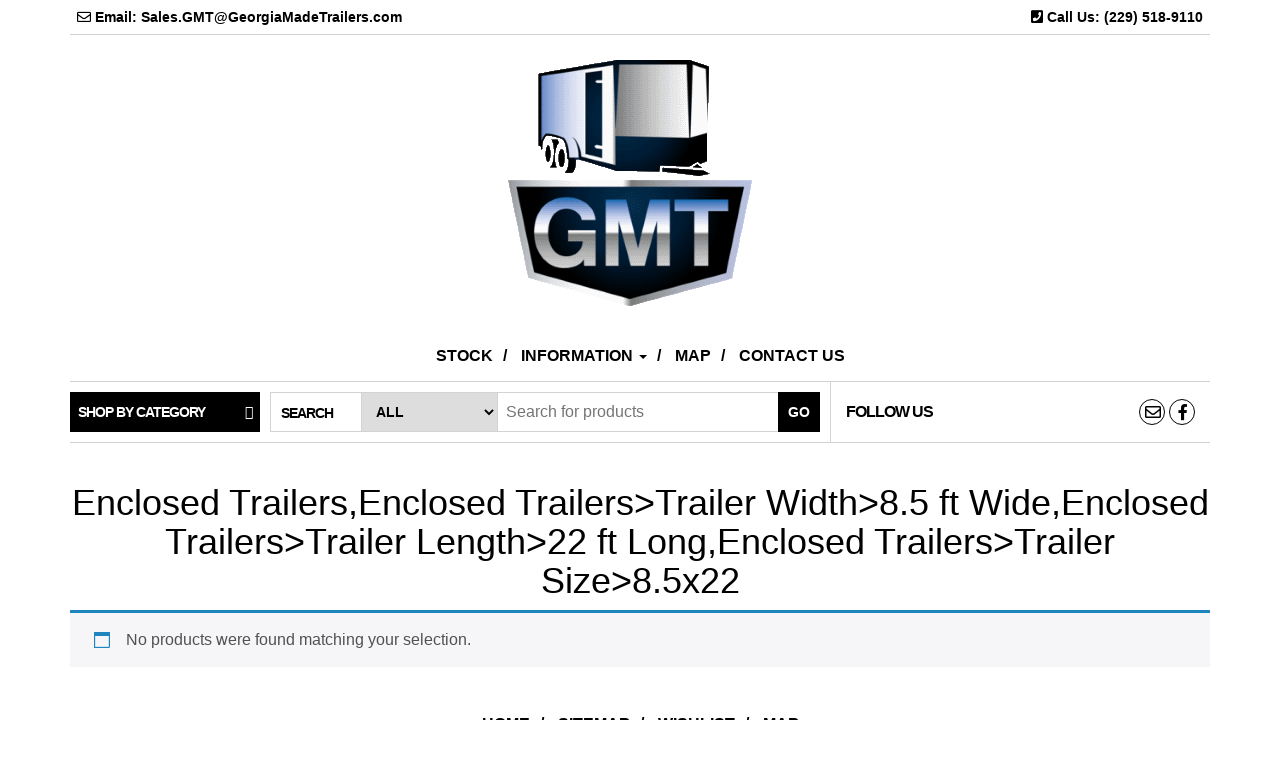

--- FILE ---
content_type: text/html; charset=UTF-8
request_url: https://www.georgiamadetrailers.com/product-tag/enclosed-trailersenclosed-trailerstrailer-width8-5-ft-wideenclosed-trailerstrailer-length22-ft-longenclosed-trailerstrailer-size8-5x22/
body_size: 21666
content:
<!DOCTYPE html>
<html lang="en-US">
	<head itemscope itemtype="http://schema.org/WebSite">
		<meta http-equiv="content-type" content="text/html; charset=UTF-8" />
		<meta http-equiv="X-UA-Compatible" content="IE=edge">
		<meta name="viewport" content="width=device-width, initial-scale=1.0">
		<meta itemprop="name" content="Georgia Made Trailers" />
		<meta itemprop="url" content="https://www.georgiamadetrailers.com/" />
		<link rel="pingback" href="https://www.georgiamadetrailers.com/xmlrpc.php" />
						<script>document.documentElement.className = document.documentElement.className + ' yes-js js_active js'</script>
			<meta name='robots' content='index, follow, max-image-preview:large, max-snippet:-1, max-video-preview:-1' />

	<!-- This site is optimized with the Yoast SEO plugin v26.8 - https://yoast.com/product/yoast-seo-wordpress/ -->
	<title>Enclosed Trailers,Enclosed Trailers&gt;Trailer Width&gt;8.5 ft Wide,Enclosed Trailers&gt;Trailer Length&gt;22 ft Long,Enclosed Trailers&gt;Trailer Size&gt;8.5x22 Archives - Georgia Made Trailers</title>
	<link rel="canonical" href="https://www.georgiamadetrailers.com/product-tag/enclosed-trailersenclosed-trailerstrailer-width8-5-ft-wideenclosed-trailerstrailer-length22-ft-longenclosed-trailerstrailer-size8-5x22/" />
	<meta property="og:locale" content="en_US" />
	<meta property="og:type" content="article" />
	<meta property="og:title" content="Enclosed Trailers,Enclosed Trailers&gt;Trailer Width&gt;8.5 ft Wide,Enclosed Trailers&gt;Trailer Length&gt;22 ft Long,Enclosed Trailers&gt;Trailer Size&gt;8.5x22 Archives - Georgia Made Trailers" />
	<meta property="og:url" content="https://www.georgiamadetrailers.com/product-tag/enclosed-trailersenclosed-trailerstrailer-width8-5-ft-wideenclosed-trailerstrailer-length22-ft-longenclosed-trailerstrailer-size8-5x22/" />
	<meta property="og:site_name" content="Georgia Made Trailers" />
	<meta name="twitter:card" content="summary_large_image" />
	<script type="application/ld+json" class="yoast-schema-graph">{"@context":"https://schema.org","@graph":[{"@type":"CollectionPage","@id":"https://www.georgiamadetrailers.com/product-tag/enclosed-trailersenclosed-trailerstrailer-width8-5-ft-wideenclosed-trailerstrailer-length22-ft-longenclosed-trailerstrailer-size8-5x22/","url":"https://www.georgiamadetrailers.com/product-tag/enclosed-trailersenclosed-trailerstrailer-width8-5-ft-wideenclosed-trailerstrailer-length22-ft-longenclosed-trailerstrailer-size8-5x22/","name":"Enclosed Trailers,Enclosed Trailers&gt;Trailer Width&gt;8.5 ft Wide,Enclosed Trailers&gt;Trailer Length&gt;22 ft Long,Enclosed Trailers&gt;Trailer Size&gt;8.5x22 Archives - Georgia Made Trailers","isPartOf":{"@id":"https://www.georgiamadetrailers.com/#website"},"breadcrumb":{"@id":"https://www.georgiamadetrailers.com/product-tag/enclosed-trailersenclosed-trailerstrailer-width8-5-ft-wideenclosed-trailerstrailer-length22-ft-longenclosed-trailerstrailer-size8-5x22/#breadcrumb"},"inLanguage":"en-US"},{"@type":"BreadcrumbList","@id":"https://www.georgiamadetrailers.com/product-tag/enclosed-trailersenclosed-trailerstrailer-width8-5-ft-wideenclosed-trailerstrailer-length22-ft-longenclosed-trailerstrailer-size8-5x22/#breadcrumb","itemListElement":[{"@type":"ListItem","position":1,"name":"Home","item":"https://www.georgiamadetrailers.com/"},{"@type":"ListItem","position":2,"name":"Enclosed Trailers,Enclosed Trailers&gt;Trailer Width&gt;8.5 ft Wide,Enclosed Trailers&gt;Trailer Length&gt;22 ft Long,Enclosed Trailers&gt;Trailer Size&gt;8.5x22"}]},{"@type":"WebSite","@id":"https://www.georgiamadetrailers.com/#website","url":"https://www.georgiamadetrailers.com/","name":"Georgia Made Trailers","description":"No One Likes To Pay More Than They Have To!","potentialAction":[{"@type":"SearchAction","target":{"@type":"EntryPoint","urlTemplate":"https://www.georgiamadetrailers.com/?s={search_term_string}"},"query-input":{"@type":"PropertyValueSpecification","valueRequired":true,"valueName":"search_term_string"}}],"inLanguage":"en-US"}]}</script>
	<!-- / Yoast SEO plugin. -->


<link rel='dns-prefetch' href='//www.googletagmanager.com' />
<link rel="alternate" type="application/rss+xml" title="Georgia Made Trailers &raquo; Feed" href="https://www.georgiamadetrailers.com/feed/" />
<link rel="alternate" type="application/rss+xml" title="Georgia Made Trailers &raquo; Enclosed Trailers,Enclosed Trailers&gt;Trailer Width&gt;8.5 ft Wide,Enclosed Trailers&gt;Trailer Length&gt;22 ft Long,Enclosed Trailers&gt;Trailer Size&gt;8.5x22 Tag Feed" href="https://www.georgiamadetrailers.com/product-tag/enclosed-trailersenclosed-trailerstrailer-width8-5-ft-wideenclosed-trailerstrailer-length22-ft-longenclosed-trailerstrailer-size8-5x22/feed/" />
<style id='wp-img-auto-sizes-contain-inline-css' type='text/css'>
img:is([sizes=auto i],[sizes^="auto," i]){contain-intrinsic-size:3000px 1500px}
/*# sourceURL=wp-img-auto-sizes-contain-inline-css */
</style>

<style id='wp-emoji-styles-inline-css' type='text/css'>

	img.wp-smiley, img.emoji {
		display: inline !important;
		border: none !important;
		box-shadow: none !important;
		height: 1em !important;
		width: 1em !important;
		margin: 0 0.07em !important;
		vertical-align: -0.1em !important;
		background: none !important;
		padding: 0 !important;
	}
/*# sourceURL=wp-emoji-styles-inline-css */
</style>
<link rel='stylesheet' id='wp-block-library-css' href='https://www.georgiamadetrailers.com/wp-includes/css/dist/block-library/style.min.css?ver=7795c701797d868c903cd866a1fa0cb8' type='text/css' media='all' />
<link rel='stylesheet' id='wc-blocks-style-css' href='https://www.georgiamadetrailers.com/wp-content/plugins/woocommerce/assets/client/blocks/wc-blocks.css?ver=wc-10.4.3' type='text/css' media='all' />
<style id='global-styles-inline-css' type='text/css'>
:root{--wp--preset--aspect-ratio--square: 1;--wp--preset--aspect-ratio--4-3: 4/3;--wp--preset--aspect-ratio--3-4: 3/4;--wp--preset--aspect-ratio--3-2: 3/2;--wp--preset--aspect-ratio--2-3: 2/3;--wp--preset--aspect-ratio--16-9: 16/9;--wp--preset--aspect-ratio--9-16: 9/16;--wp--preset--color--black: #000000;--wp--preset--color--cyan-bluish-gray: #abb8c3;--wp--preset--color--white: #ffffff;--wp--preset--color--pale-pink: #f78da7;--wp--preset--color--vivid-red: #cf2e2e;--wp--preset--color--luminous-vivid-orange: #ff6900;--wp--preset--color--luminous-vivid-amber: #fcb900;--wp--preset--color--light-green-cyan: #7bdcb5;--wp--preset--color--vivid-green-cyan: #00d084;--wp--preset--color--pale-cyan-blue: #8ed1fc;--wp--preset--color--vivid-cyan-blue: #0693e3;--wp--preset--color--vivid-purple: #9b51e0;--wp--preset--gradient--vivid-cyan-blue-to-vivid-purple: linear-gradient(135deg,rgb(6,147,227) 0%,rgb(155,81,224) 100%);--wp--preset--gradient--light-green-cyan-to-vivid-green-cyan: linear-gradient(135deg,rgb(122,220,180) 0%,rgb(0,208,130) 100%);--wp--preset--gradient--luminous-vivid-amber-to-luminous-vivid-orange: linear-gradient(135deg,rgb(252,185,0) 0%,rgb(255,105,0) 100%);--wp--preset--gradient--luminous-vivid-orange-to-vivid-red: linear-gradient(135deg,rgb(255,105,0) 0%,rgb(207,46,46) 100%);--wp--preset--gradient--very-light-gray-to-cyan-bluish-gray: linear-gradient(135deg,rgb(238,238,238) 0%,rgb(169,184,195) 100%);--wp--preset--gradient--cool-to-warm-spectrum: linear-gradient(135deg,rgb(74,234,220) 0%,rgb(151,120,209) 20%,rgb(207,42,186) 40%,rgb(238,44,130) 60%,rgb(251,105,98) 80%,rgb(254,248,76) 100%);--wp--preset--gradient--blush-light-purple: linear-gradient(135deg,rgb(255,206,236) 0%,rgb(152,150,240) 100%);--wp--preset--gradient--blush-bordeaux: linear-gradient(135deg,rgb(254,205,165) 0%,rgb(254,45,45) 50%,rgb(107,0,62) 100%);--wp--preset--gradient--luminous-dusk: linear-gradient(135deg,rgb(255,203,112) 0%,rgb(199,81,192) 50%,rgb(65,88,208) 100%);--wp--preset--gradient--pale-ocean: linear-gradient(135deg,rgb(255,245,203) 0%,rgb(182,227,212) 50%,rgb(51,167,181) 100%);--wp--preset--gradient--electric-grass: linear-gradient(135deg,rgb(202,248,128) 0%,rgb(113,206,126) 100%);--wp--preset--gradient--midnight: linear-gradient(135deg,rgb(2,3,129) 0%,rgb(40,116,252) 100%);--wp--preset--font-size--small: 13px;--wp--preset--font-size--medium: 20px;--wp--preset--font-size--large: 36px;--wp--preset--font-size--x-large: 42px;--wp--preset--spacing--20: 0.44rem;--wp--preset--spacing--30: 0.67rem;--wp--preset--spacing--40: 1rem;--wp--preset--spacing--50: 1.5rem;--wp--preset--spacing--60: 2.25rem;--wp--preset--spacing--70: 3.38rem;--wp--preset--spacing--80: 5.06rem;--wp--preset--shadow--natural: 6px 6px 9px rgba(0, 0, 0, 0.2);--wp--preset--shadow--deep: 12px 12px 50px rgba(0, 0, 0, 0.4);--wp--preset--shadow--sharp: 6px 6px 0px rgba(0, 0, 0, 0.2);--wp--preset--shadow--outlined: 6px 6px 0px -3px rgb(255, 255, 255), 6px 6px rgb(0, 0, 0);--wp--preset--shadow--crisp: 6px 6px 0px rgb(0, 0, 0);}:where(.is-layout-flex){gap: 0.5em;}:where(.is-layout-grid){gap: 0.5em;}body .is-layout-flex{display: flex;}.is-layout-flex{flex-wrap: wrap;align-items: center;}.is-layout-flex > :is(*, div){margin: 0;}body .is-layout-grid{display: grid;}.is-layout-grid > :is(*, div){margin: 0;}:where(.wp-block-columns.is-layout-flex){gap: 2em;}:where(.wp-block-columns.is-layout-grid){gap: 2em;}:where(.wp-block-post-template.is-layout-flex){gap: 1.25em;}:where(.wp-block-post-template.is-layout-grid){gap: 1.25em;}.has-black-color{color: var(--wp--preset--color--black) !important;}.has-cyan-bluish-gray-color{color: var(--wp--preset--color--cyan-bluish-gray) !important;}.has-white-color{color: var(--wp--preset--color--white) !important;}.has-pale-pink-color{color: var(--wp--preset--color--pale-pink) !important;}.has-vivid-red-color{color: var(--wp--preset--color--vivid-red) !important;}.has-luminous-vivid-orange-color{color: var(--wp--preset--color--luminous-vivid-orange) !important;}.has-luminous-vivid-amber-color{color: var(--wp--preset--color--luminous-vivid-amber) !important;}.has-light-green-cyan-color{color: var(--wp--preset--color--light-green-cyan) !important;}.has-vivid-green-cyan-color{color: var(--wp--preset--color--vivid-green-cyan) !important;}.has-pale-cyan-blue-color{color: var(--wp--preset--color--pale-cyan-blue) !important;}.has-vivid-cyan-blue-color{color: var(--wp--preset--color--vivid-cyan-blue) !important;}.has-vivid-purple-color{color: var(--wp--preset--color--vivid-purple) !important;}.has-black-background-color{background-color: var(--wp--preset--color--black) !important;}.has-cyan-bluish-gray-background-color{background-color: var(--wp--preset--color--cyan-bluish-gray) !important;}.has-white-background-color{background-color: var(--wp--preset--color--white) !important;}.has-pale-pink-background-color{background-color: var(--wp--preset--color--pale-pink) !important;}.has-vivid-red-background-color{background-color: var(--wp--preset--color--vivid-red) !important;}.has-luminous-vivid-orange-background-color{background-color: var(--wp--preset--color--luminous-vivid-orange) !important;}.has-luminous-vivid-amber-background-color{background-color: var(--wp--preset--color--luminous-vivid-amber) !important;}.has-light-green-cyan-background-color{background-color: var(--wp--preset--color--light-green-cyan) !important;}.has-vivid-green-cyan-background-color{background-color: var(--wp--preset--color--vivid-green-cyan) !important;}.has-pale-cyan-blue-background-color{background-color: var(--wp--preset--color--pale-cyan-blue) !important;}.has-vivid-cyan-blue-background-color{background-color: var(--wp--preset--color--vivid-cyan-blue) !important;}.has-vivid-purple-background-color{background-color: var(--wp--preset--color--vivid-purple) !important;}.has-black-border-color{border-color: var(--wp--preset--color--black) !important;}.has-cyan-bluish-gray-border-color{border-color: var(--wp--preset--color--cyan-bluish-gray) !important;}.has-white-border-color{border-color: var(--wp--preset--color--white) !important;}.has-pale-pink-border-color{border-color: var(--wp--preset--color--pale-pink) !important;}.has-vivid-red-border-color{border-color: var(--wp--preset--color--vivid-red) !important;}.has-luminous-vivid-orange-border-color{border-color: var(--wp--preset--color--luminous-vivid-orange) !important;}.has-luminous-vivid-amber-border-color{border-color: var(--wp--preset--color--luminous-vivid-amber) !important;}.has-light-green-cyan-border-color{border-color: var(--wp--preset--color--light-green-cyan) !important;}.has-vivid-green-cyan-border-color{border-color: var(--wp--preset--color--vivid-green-cyan) !important;}.has-pale-cyan-blue-border-color{border-color: var(--wp--preset--color--pale-cyan-blue) !important;}.has-vivid-cyan-blue-border-color{border-color: var(--wp--preset--color--vivid-cyan-blue) !important;}.has-vivid-purple-border-color{border-color: var(--wp--preset--color--vivid-purple) !important;}.has-vivid-cyan-blue-to-vivid-purple-gradient-background{background: var(--wp--preset--gradient--vivid-cyan-blue-to-vivid-purple) !important;}.has-light-green-cyan-to-vivid-green-cyan-gradient-background{background: var(--wp--preset--gradient--light-green-cyan-to-vivid-green-cyan) !important;}.has-luminous-vivid-amber-to-luminous-vivid-orange-gradient-background{background: var(--wp--preset--gradient--luminous-vivid-amber-to-luminous-vivid-orange) !important;}.has-luminous-vivid-orange-to-vivid-red-gradient-background{background: var(--wp--preset--gradient--luminous-vivid-orange-to-vivid-red) !important;}.has-very-light-gray-to-cyan-bluish-gray-gradient-background{background: var(--wp--preset--gradient--very-light-gray-to-cyan-bluish-gray) !important;}.has-cool-to-warm-spectrum-gradient-background{background: var(--wp--preset--gradient--cool-to-warm-spectrum) !important;}.has-blush-light-purple-gradient-background{background: var(--wp--preset--gradient--blush-light-purple) !important;}.has-blush-bordeaux-gradient-background{background: var(--wp--preset--gradient--blush-bordeaux) !important;}.has-luminous-dusk-gradient-background{background: var(--wp--preset--gradient--luminous-dusk) !important;}.has-pale-ocean-gradient-background{background: var(--wp--preset--gradient--pale-ocean) !important;}.has-electric-grass-gradient-background{background: var(--wp--preset--gradient--electric-grass) !important;}.has-midnight-gradient-background{background: var(--wp--preset--gradient--midnight) !important;}.has-small-font-size{font-size: var(--wp--preset--font-size--small) !important;}.has-medium-font-size{font-size: var(--wp--preset--font-size--medium) !important;}.has-large-font-size{font-size: var(--wp--preset--font-size--large) !important;}.has-x-large-font-size{font-size: var(--wp--preset--font-size--x-large) !important;}
/*# sourceURL=global-styles-inline-css */
</style>

<style id='classic-theme-styles-inline-css' type='text/css'>
/*! This file is auto-generated */
.wp-block-button__link{color:#fff;background-color:#32373c;border-radius:9999px;box-shadow:none;text-decoration:none;padding:calc(.667em + 2px) calc(1.333em + 2px);font-size:1.125em}.wp-block-file__button{background:#32373c;color:#fff;text-decoration:none}
/*# sourceURL=/wp-includes/css/classic-themes.min.css */
</style>
<link rel='stylesheet' id='woocommerce-layout-css' href='https://www.georgiamadetrailers.com/wp-content/plugins/woocommerce/assets/css/woocommerce-layout.css?ver=10.4.3' type='text/css' media='all' />
<link rel='stylesheet' id='woocommerce-smallscreen-css' href='https://www.georgiamadetrailers.com/wp-content/plugins/woocommerce/assets/css/woocommerce-smallscreen.css?ver=10.4.3' type='text/css' media='only screen and (max-width: 768px)' />
<link rel='stylesheet' id='woocommerce-general-css' href='https://www.georgiamadetrailers.com/wp-content/plugins/woocommerce/assets/css/woocommerce.css?ver=10.4.3' type='text/css' media='all' />
<style id='woocommerce-inline-inline-css' type='text/css'>
.woocommerce form .form-row .required { visibility: visible; }
/*# sourceURL=woocommerce-inline-inline-css */
</style>
<link rel='stylesheet' id='jquery-selectBox-css' href='https://www.georgiamadetrailers.com/wp-content/plugins/yith-woocommerce-wishlist/assets/css/jquery.selectBox.css?ver=1.2.0' type='text/css' media='all' />
<link rel='stylesheet' id='woocommerce_prettyPhoto_css-css' href='//www.georgiamadetrailers.com/wp-content/plugins/woocommerce/assets/css/prettyPhoto.css?ver=3.1.6' type='text/css' media='all' />
<link rel='stylesheet' id='yith-wcwl-main-css' href='https://www.georgiamadetrailers.com/wp-content/plugins/yith-woocommerce-wishlist/assets/css/style.css?ver=4.11.0' type='text/css' media='all' />
<style id='yith-wcwl-main-inline-css' type='text/css'>
 :root { --rounded-corners-radius: 16px; --add-to-cart-rounded-corners-radius: 16px; --feedback-duration: 3s } 
 :root { --rounded-corners-radius: 16px; --add-to-cart-rounded-corners-radius: 16px; --feedback-duration: 3s } 
/*# sourceURL=yith-wcwl-main-inline-css */
</style>
<link rel='stylesheet' id='bootstrap-css' href='https://www.georgiamadetrailers.com/wp-content/themes/maxstore-pro/css/bootstrap.css?ver=3.3.4' type='text/css' media='all' />
<link rel='stylesheet' id='maxstore-stylesheet-css' href='https://www.georgiamadetrailers.com/wp-content/themes/maxstore-pro/style.css?ver=2.4.8' type='text/css' media='all' />
<link rel='stylesheet' id='font-awesome-5-css' href='https://www.georgiamadetrailers.com/wp-content/plugins/beaver-builder-lite-version/fonts/fontawesome/5.15.4/css/all.min.css?ver=2.9.4.2' type='text/css' media='all' />
<link rel='stylesheet' id='font-awesome-css' href='https://www.georgiamadetrailers.com/wp-content/plugins/beaver-builder-lite-version/fonts/fontawesome/5.15.4/css/v4-shims.min.css?ver=2.9.4.2' type='text/css' media='all' />
<style id='font-awesome-inline-css' type='text/css'>
[data-font="FontAwesome"]:before {font-family: 'FontAwesome' !important;content: attr(data-icon) !important;speak: none !important;font-weight: normal !important;font-variant: normal !important;text-transform: none !important;line-height: 1 !important;font-style: normal !important;-webkit-font-smoothing: antialiased !important;-moz-osx-font-smoothing: grayscale !important;}
/*# sourceURL=font-awesome-inline-css */
</style>
<link rel='stylesheet' id='flexslider-css' href='https://www.georgiamadetrailers.com/wp-content/themes/maxstore-pro/css/flexslider.css?ver=2.6.3' type='text/css' media='all' />
<link rel='stylesheet' id='kirki-styles-css' href='https://www.georgiamadetrailers.com?action=kirki-styles&#038;ver=4.0' type='text/css' media='all' />
<style id='kirki-styles-inline-css' type='text/css'>

		@media only screen and (min-width: 769px) {.archive .rsrc-content .woocommerce ul.products li.product{width: 16.95%;}}
		
		
		
		
		.archive-article header {
					position: relative;
					top: 0;
					left: 0;
					-webkit-transform: translate(0, 0);
					-moz-transform: translate(0, 0);
					-ms-transform: translate(0, 0);
					-o-transform: translate(0, 0);
					transform: translate(0, 0);
				}
	
/*# sourceURL=kirki-styles-inline-css */
</style>
<script type="text/javascript">
            window._nslDOMReady = (function () {
                const executedCallbacks = new Set();
            
                return function (callback) {
                    /**
                    * Third parties might dispatch DOMContentLoaded events, so we need to ensure that we only run our callback once!
                    */
                    if (executedCallbacks.has(callback)) return;
            
                    const wrappedCallback = function () {
                        if (executedCallbacks.has(callback)) return;
                        executedCallbacks.add(callback);
                        callback();
                    };
            
                    if (document.readyState === "complete" || document.readyState === "interactive") {
                        wrappedCallback();
                    } else {
                        document.addEventListener("DOMContentLoaded", wrappedCallback);
                    }
                };
            })();
        </script><script type="text/javascript" src="https://www.georgiamadetrailers.com/wp-includes/js/jquery/jquery.min.js?ver=3.7.1" id="jquery-core-js"></script>
<script type="text/javascript" src="https://www.georgiamadetrailers.com/wp-includes/js/jquery/jquery-migrate.min.js?ver=3.4.1" id="jquery-migrate-js"></script>
<script type="text/javascript" src="https://www.georgiamadetrailers.com/wp-content/plugins/woocommerce/assets/js/jquery-blockui/jquery.blockUI.min.js?ver=2.7.0-wc.10.4.3" id="wc-jquery-blockui-js" defer="defer" data-wp-strategy="defer"></script>
<script type="text/javascript" id="wc-add-to-cart-js-extra">
/* <![CDATA[ */
var wc_add_to_cart_params = {"ajax_url":"/wp-admin/admin-ajax.php","wc_ajax_url":"/?wc-ajax=%%endpoint%%","i18n_view_cart":"View cart","cart_url":"https://www.georgiamadetrailers.com/cart/","is_cart":"","cart_redirect_after_add":"yes"};
//# sourceURL=wc-add-to-cart-js-extra
/* ]]> */
</script>
<script type="text/javascript" src="https://www.georgiamadetrailers.com/wp-content/plugins/woocommerce/assets/js/frontend/add-to-cart.min.js?ver=10.4.3" id="wc-add-to-cart-js" defer="defer" data-wp-strategy="defer"></script>
<script type="text/javascript" src="https://www.georgiamadetrailers.com/wp-content/plugins/woocommerce/assets/js/js-cookie/js.cookie.min.js?ver=2.1.4-wc.10.4.3" id="wc-js-cookie-js" defer="defer" data-wp-strategy="defer"></script>
<script type="text/javascript" id="woocommerce-js-extra">
/* <![CDATA[ */
var woocommerce_params = {"ajax_url":"/wp-admin/admin-ajax.php","wc_ajax_url":"/?wc-ajax=%%endpoint%%","i18n_password_show":"Show password","i18n_password_hide":"Hide password"};
//# sourceURL=woocommerce-js-extra
/* ]]> */
</script>
<script type="text/javascript" src="https://www.georgiamadetrailers.com/wp-content/plugins/woocommerce/assets/js/frontend/woocommerce.min.js?ver=10.4.3" id="woocommerce-js" defer="defer" data-wp-strategy="defer"></script>
<script type="text/javascript" src="https://www.georgiamadetrailers.com/wp-content/themes/maxstore-pro/js/bootstrap.js?ver=3.3.4" id="bootstrap-js"></script>
<script type="text/javascript" src="https://www.georgiamadetrailers.com/wp-content/plugins/beaver-builder-lite-version/js/jquery.imagesloaded.min.js?ver=2.9.4.2" id="imagesloaded-js"></script>
<script type="text/javascript" src="https://www.georgiamadetrailers.com/wp-includes/js/masonry.min.js?ver=4.2.2" id="masonry-js"></script>
<script type="text/javascript" src="https://www.georgiamadetrailers.com/wp-content/plugins/woocommerce/assets/js/flexslider/jquery.flexslider.min.js?ver=2.7.2-wc.10.4.3" id="wc-flexslider-js" data-wp-strategy="defer"></script>
<script type="text/javascript" src="https://www.georgiamadetrailers.com/wp-content/themes/maxstore-pro/js/sticky-menu.js?ver=1" id="menu-sticky-js"></script>
<script type="text/javascript" id="maxstore-theme-js-js-extra">
/* <![CDATA[ */
var objectL10n = {"compare":"Compare Product","qview":"Quick View"};
//# sourceURL=maxstore-theme-js-js-extra
/* ]]> */
</script>
<script type="text/javascript" src="https://www.georgiamadetrailers.com/wp-content/themes/maxstore-pro/js/customscript.js?ver=2.4.8" id="maxstore-theme-js-js"></script>

<!-- Google tag (gtag.js) snippet added by Site Kit -->
<!-- Google Analytics snippet added by Site Kit -->
<script type="text/javascript" src="https://www.googletagmanager.com/gtag/js?id=G-CBY4JYWWJJ" id="google_gtagjs-js" async></script>
<script type="text/javascript" id="google_gtagjs-js-after">
/* <![CDATA[ */
window.dataLayer = window.dataLayer || [];function gtag(){dataLayer.push(arguments);}
gtag("set","linker",{"domains":["www.georgiamadetrailers.com"]});
gtag("js", new Date());
gtag("set", "developer_id.dZTNiMT", true);
gtag("config", "G-CBY4JYWWJJ");
//# sourceURL=google_gtagjs-js-after
/* ]]> */
</script>
<link rel="https://api.w.org/" href="https://www.georgiamadetrailers.com/wp-json/" /><link rel="alternate" title="JSON" type="application/json" href="https://www.georgiamadetrailers.com/wp-json/wp/v2/product_tag/973" /><link rel="EditURI" type="application/rsd+xml" title="RSD" href="https://www.georgiamadetrailers.com/xmlrpc.php?rsd" />

<meta name="generator" content="Site Kit by Google 1.168.0" />	<noscript><style>.woocommerce-product-gallery{ opacity: 1 !important; }</style></noscript>
	<link rel="icon" href="https://www.georgiamadetrailers.com/wp-content/uploads/2018/02/cropped-Georgia_Made_Trailers-117x120-1-1-32x32.png" sizes="32x32" />
<link rel="icon" href="https://www.georgiamadetrailers.com/wp-content/uploads/2018/02/cropped-Georgia_Made_Trailers-117x120-1-1-192x192.png" sizes="192x192" />
<link rel="apple-touch-icon" href="https://www.georgiamadetrailers.com/wp-content/uploads/2018/02/cropped-Georgia_Made_Trailers-117x120-1-1-180x180.png" />
<meta name="msapplication-TileImage" content="https://www.georgiamadetrailers.com/wp-content/uploads/2018/02/cropped-Georgia_Made_Trailers-117x120-1-1-270x270.png" />
		<style type="text/css" id="wp-custom-css">
			.woocommerce div.product div.images.woocommerce-product-gallery 
{
opacity:100!important;
}
.product.has-default-attributes.has-children > .images{opacity :1;}		</style>
			</head>
	<body id="blog" class="archive tax-product_tag term-enclosed-trailersenclosed-trailerstrailer-width8-5-ft-wideenclosed-trailerstrailer-length22-ft-longenclosed-trailerstrailer-size8-5x22 term-973 wp-theme-maxstore-pro theme-maxstore-pro fl-builder-lite-2-9-4-2 fl-no-js woocommerce woocommerce-page woocommerce-no-js" itemscope itemtype="http://schema.org/WebPage">
            <a class="skip-link screen-reader-text" href="#site-content">Skip to the content</a>

<div class="container rsrc-container" role="main">
	 
			<div class="top-section row"> 
			<div class="top-infobox text-left col-xs-6">
				<i class="fa fa-envelope-o"></i> Email: Sales.GMT@GeorgiaMadeTrailers.com 
			</div> 
			<div class="top-infobox text-right col-xs-6">
			<i class="fa fa-phone-square"></i> Call Us: (229) 518-9110 
			</div>               
		</div>
		<div class="header-section row" >
						<header id="site-header" class="col-md-12 text-center hidden-xs rsrc-header text-center" itemscope itemtype="http://schema.org/WPHeader" role="banner"> 
				            <div class="rsrc-header-img" itemprop="headline">
	                <a itemprop="url" href="https://www.georgiamadetrailers.com/"><img src="http://www.georgiamadetrailers.com/wp-content/uploads/2025/09/Georgia_Made_Trailers-1-293x300-1.png" title="Georgia Made Trailers" /></a>
	            </div>
			   
		</header> 
	</div>
		     
	<div class = "rsrc-top-menu row" >
		<nav id = "site-navigation" class = "navbar navbar-inverse" role = "navigation" itemscope itemtype = "http://schema.org/SiteNavigationElement">
			<div class = "navbar-header">
				<button type = "button" class = "navbar-toggle" data-toggle = "collapse" data-target = ".navbar-1-collapse">
					<span class = "sr-only">Toggle navigation</span>
					<span class="icon-bar"></span>
					<span class="icon-bar"></span>
					<span class="icon-bar"></span>
				</button>
				<header class="visible-xs-block responsive-title" itemscope itemtype="http://schema.org/WPHeader" role="banner"> 
											<div class="menu-img text-left" itemprop="headline">
							<a itemprop="url" href="https://www.georgiamadetrailers.com/"><img src="http://www.georgiamadetrailers.com/wp-content/uploads/2025/09/Georgia_Made_Trailers-1-293x300-1.png" title="Georgia Made Trailers" /></a>
						</div>
					   
				</header>
			</div>

			<div class="collapse navbar-collapse navbar-1-collapse"><ul id="menu-main-menu-structure" class="nav navbar-nav menu-center"><li id="menu-item-9641" class="menu-item menu-item-type-custom menu-item-object-custom menu-item-9641"><a title="Stock" href="https://www.georgiamadetrailers.com/shop">Stock</a></li>
<li id="menu-item-19293" class="menu-item menu-item-type-custom menu-item-object-custom menu-item-has-children menu-item-19293 dropdown"><a title="Information" href="#" data-toggle="dropdown" class="dropdown-toggle">Information <span class="caret"></span></a>
<ul role="menu" class=" dropdown-menu">
	<li id="menu-item-9692" class="menu-item menu-item-type-post_type menu-item-object-page menu-item-9692"><a title="About Us" href="https://www.georgiamadetrailers.com/about-us/">About Us</a></li>
	<li id="menu-item-20089" class="menu-item menu-item-type-post_type menu-item-object-page menu-item-20089"><a title="Dimensions" href="https://www.georgiamadetrailers.com/dimensions/">Dimensions</a></li>
	<li id="menu-item-9691" class="menu-item menu-item-type-post_type menu-item-object-page menu-item-9691"><a title="How It Works" href="https://www.georgiamadetrailers.com/how-it-works/">How It Works</a></li>
	<li id="menu-item-9687" class="menu-item menu-item-type-post_type menu-item-object-page menu-item-privacy-policy menu-item-9687"><a title="Privacy Policy" href="https://www.georgiamadetrailers.com/privacy-policy/">Privacy Policy</a></li>
	<li id="menu-item-9686" class="menu-item menu-item-type-post_type menu-item-object-page menu-item-9686"><a title="Terms and Conditions" href="https://www.georgiamadetrailers.com/terms-and-conditions/">Terms and Conditions</a></li>
	<li id="menu-item-20093" class="menu-item menu-item-type-post_type menu-item-object-page menu-item-20093"><a title="Tire Information" href="https://www.georgiamadetrailers.com/tire-information/">Tire Information</a></li>
	<li id="menu-item-9689" class="menu-item menu-item-type-post_type menu-item-object-page menu-item-9689"><a title="Warranty" href="https://www.georgiamadetrailers.com/warranty/">Warranty</a></li>
	<li id="menu-item-20088" class="menu-item menu-item-type-post_type menu-item-object-page menu-item-20088"><a title="Weights &#038; Payloads" href="https://www.georgiamadetrailers.com/weights-payloads/">Weights &#038; Payloads</a></li>
</ul>
</li>
<li id="menu-item-9828" class="menu-item menu-item-type-custom menu-item-object-custom menu-item-9828"><a title="Map" href="https://www.google.com/maps/dir/&#039;&#039;/77+caddy+bag+lane+pearson,+ga/@31.299145,-82.9293922,12z/data=!4m8!4m7!1m0!1m5!1m1!1s0x88ee3de31112060b:0x7879aba59ae27ce5!2m2!1d-82.859352!2d31.299164">Map</a></li>
<li id="menu-item-9690" class="menu-item menu-item-type-post_type menu-item-object-page menu-item-9690"><a title="Contact Us" href="https://www.georgiamadetrailers.com/contact-us/">Contact Us</a></li>
</ul></div>		</nav>
	</div>
 	 
 
	<div class="header-line-search row hidden-xs">
	<div class="header-categories col-md-2">
		<ul class="accordion list-unstyled" id="view-all-guides">
			<li class="accordion-group list-unstyled">
				<a class="accordion-toggle" data-toggle="collapse" data-parent="#view-all-guides" href="#collapseOne">Shop by category</a>
				<div id="collapseOne" class="accordion-body collapse">
					<div class="accordion-inner">
						<ul class="list-unstyled">
								<li class="cat-item cat-item-1201"><a href="https://www.georgiamadetrailers.com/product-category/10-length/">10&#039; Length</a> (33)
</li>
	<li class="cat-item cat-item-1204"><a href="https://www.georgiamadetrailers.com/product-category/12-length/">12&#039; Length</a> (99)
</li>
	<li class="cat-item cat-item-1206"><a href="https://www.georgiamadetrailers.com/product-category/14-length/">14&#039; Length</a> (47)
</li>
	<li class="cat-item cat-item-1210"><a href="https://www.georgiamadetrailers.com/product-category/16-length/">16&#039; Length</a> (46)
</li>
	<li class="cat-item cat-item-1212"><a href="https://www.georgiamadetrailers.com/product-category/18-length/">18&#039; Length</a> (9)
</li>
	<li class="cat-item cat-item-1214"><a href="https://www.georgiamadetrailers.com/product-category/20-length/">20&#039; Length</a> (29)
</li>
	<li class="cat-item cat-item-1198"><a href="https://www.georgiamadetrailers.com/product-category/2023/">2023</a> (869)
</li>
	<li class="cat-item cat-item-1314"><a href="https://www.georgiamadetrailers.com/product-category/2025/">2025</a> (352)
</li>
	<li class="cat-item cat-item-1218"><a href="https://www.georgiamadetrailers.com/product-category/22-length/">22&#039; Length</a> (3)
</li>
	<li class="cat-item cat-item-1220"><a href="https://www.georgiamadetrailers.com/product-category/24-length/">24&#039; Length</a> (13)
</li>
	<li class="cat-item cat-item-1224"><a href="https://www.georgiamadetrailers.com/product-category/28-length/">28&#039; Length</a> (1)
</li>
	<li class="cat-item cat-item-1226"><a href="https://www.georgiamadetrailers.com/product-category/30-length/">30&#039; Length</a> (7)
</li>
	<li class="cat-item cat-item-1245"><a href="https://www.georgiamadetrailers.com/product-category/36-length/">36&#039; Length</a> (3)
</li>
	<li class="cat-item cat-item-1249"><a href="https://www.georgiamadetrailers.com/product-category/38-length/">38&#039; Length</a> (1)
</li>
	<li class="cat-item cat-item-554"><a href="https://www.georgiamadetrailers.com/product-category/4-wide-trailers/">4 Wide Trailers</a> (0)
</li>
	<li class="cat-item cat-item-1230"><a href="https://www.georgiamadetrailers.com/product-category/4-wide/">4&#039; Wide</a> (29)
</li>
	<li class="cat-item cat-item-1251"><a href="https://www.georgiamadetrailers.com/product-category/40-length/">40&#039; Length</a> (1)
</li>
	<li class="cat-item cat-item-1255"><a href="https://www.georgiamadetrailers.com/product-category/48-length/">48&#039; Length</a> (1)
</li>
	<li class="cat-item cat-item-236"><a href="https://www.georgiamadetrailers.com/product-category/5-wide-trailers/">5 Wide Trailers</a> (0)
</li>
	<li class="cat-item cat-item-1197"><a href="https://www.georgiamadetrailers.com/product-category/5-wide/">5&#039; Wide</a> (46)
</li>
	<li class="cat-item cat-item-1257"><a href="https://www.georgiamadetrailers.com/product-category/52-length/">52&#039; Length</a> (1)
</li>
	<li class="cat-item cat-item-553"><a href="https://www.georgiamadetrailers.com/product-category/6-wide-trailers/">6 Wide Trailers</a> (0)
</li>
	<li class="cat-item cat-item-1232"><a href="https://www.georgiamadetrailers.com/product-category/6-length/">6&#039; Length</a> (11)
</li>
	<li class="cat-item cat-item-1202"><a href="https://www.georgiamadetrailers.com/product-category/6-wide/">6&#039; Wide</a> (127)
</li>
	<li class="cat-item cat-item-552"><a href="https://www.georgiamadetrailers.com/product-category/7-wide-trailers/">7 Wide Trailers</a> (0)
</li>
	<li class="cat-item cat-item-1208"><a href="https://www.georgiamadetrailers.com/product-category/7-wide/">7&#039; Wide</a> (84)
</li>
	<li class="cat-item cat-item-551"><a href="https://www.georgiamadetrailers.com/product-category/8-5-wide-trailers/">8.5 Wide Trailers</a> (0)
</li>
	<li class="cat-item cat-item-1216"><a href="https://www.georgiamadetrailers.com/product-category/8-5-wide/">8.5&#039; Wide</a> (66)
</li>
	<li class="cat-item cat-item-1196"><a href="https://www.georgiamadetrailers.com/product-category/8-length/">8&#039; Length</a> (61)
</li>
	<li class="cat-item cat-item-817"><a href="https://www.georgiamadetrailers.com/product-category/all-trailers/">All Trailers</a> (0)
</li>
	<li class="cat-item cat-item-1064"><a href="https://www.georgiamadetrailers.com/product-category/custom-5x8-single-axle-trailer-silver-frost-with-double-barn-doors-a-side-door-with-bar-lockm-and-a-pair-of-fodl-down-stabilizer-jacks/">Custom 5&#215;8 Single Axle Trailer &#8211; Silver Frost with Double Barn Doors, a Side Door with Bar Lockm and a Pair of Fodl Down Stabilizer Jacks</a> (1)
</li>
	<li class="cat-item cat-item-1054"><a href="https://www.georgiamadetrailers.com/product-category/custom-5x8-single-axle-trailer-white-with-double-barn-doors-and-a-generator-door/">Custom 5&#215;8 Single Axle Trailer &#8211; White with Double Barn Doors and a Generator Door</a> (1)
</li>
	<li class="cat-item cat-item-1057"><a href="https://www.georgiamadetrailers.com/product-category/custom-6x10-single-axle-consession-trailer-white-with-double-barn-doors-a-side-door-16-on-center-floor-flat-front-extra-6in-of-height-36in-x-72in-concession-door/">Custom 6&#215;10 Single Axle Consession Trailer &#8211; White with Double Barn Doors, a Side Door, 16 On Center Floor, Flat Front, Extra 6in of Height, 36in x 72in Concession Door</a> (1)
</li>
	<li class="cat-item cat-item-1074"><a href="https://www.georgiamadetrailers.com/product-category/custom-6x10-tandem-axle-trailer-charcoal-gray-with-a-ramp-rv-style-side-door-stabilizer-jacks-radial-tire-upgrade-two-rear-loading-lights-sidewall-vents-four-d-rings-and-an-extra-12in-height/">Custom 6&#215;10 Tandem Axle Trailer &#8211; Charcoal Gray with a Ramp, RV Style Side Door, Stabilizer Jacks, Radial Tire Upgrade, Two Rear Loading Lights, Sidewall Vents, Four D-Rings, and an Extra 12in Height</a> (1)
</li>
	<li class="cat-item cat-item-1052"><a href="https://www.georgiamadetrailers.com/product-category/custom-7x12-single-axle-trailer-blue-with-double-barn-doors-a-side-door-flat-front-and-atp-fenders/">Custom 7&#215;12 Single Axle Trailer &#8211; Blue with Double Barn Doors, a Side Door, Flat Front, and ATP Fenders</a> (1)
</li>
	<li class="cat-item cat-item-1059"><a href="https://www.georgiamadetrailers.com/product-category/custom-7x14-tandem-axle-trailer-charcoal-gray-with-double-barn-doors-a-side-door-flat-front-and-side-vents/">Custom 7&#215;14 Tandem Axle Trailer &#8211; Charcoal Gray with Double Barn Doors, a Side Door, Flat Front, and Side Vents.</a> (1)
</li>
	<li class="cat-item cat-item-1061"><a href="https://www.georgiamadetrailers.com/product-category/custom-8-5x18-tandem-axle-trailer-blue-rear-ramp-door-an-rv-style-side-door-with-white-vinyl-on-the-walls-and-ceiling/">Custom 8.5&#215;18 Tandem Axle Trailer &#8211; Blue, Rear Ramp Door, an RV Style Side Door, with White Vinyl on the Walls and Ceiling</a> (1)
</li>
	<li class="cat-item cat-item-1063"><a href="https://www.georgiamadetrailers.com/product-category/custom-8-5x20-tandem-axle-trailer-white-screwless-exterior-rear-ramp-door-slanted-v-nose-4ft-v-nose-4ft-ramp-in-v-nose-led-exterior-lights-extra-roof-vent-and-4x-d-rings/">Custom 8.5&#215;20 Tandem Axle Trailer &#8211; White Screwless Exterior, Rear Ramp Door, Slanted V-Nose, 4ft V-Nose, 4ft Ramp in V-Nose, LED Exterior Lights, Extra Roof Vent, and 4x D-Rings</a> (1)
</li>
	<li class="cat-item cat-item-1024"><a href="https://www.georgiamadetrailers.com/product-category/custom-8-5x24-tandem-axle-trailer-white-with-a-ramp-side-door-5200-lbs-axles/">Custom 8.5&#215;24 Tandem Axle Trailer &#8211; White with a Ramp, Side Door 5,200 lbs Axles</a> (1)
</li>
	<li class="cat-item cat-item-1265"><a href="https://www.georgiamadetrailers.com/product-category/diamond-cargo/">Diamond Cargo</a> (193)
</li>
	<li class="cat-item cat-item-1283"><a href="https://www.georgiamadetrailers.com/product-category/douglas-trailers/">Douglas Trailers</a> (151)
</li>
	<li class="cat-item cat-item-819"><a href="https://www.georgiamadetrailers.com/product-category/enclosed-trailers/">Enclosed Trailers</a> (48)
<ul class='children'>
	<li class="cat-item cat-item-837"><a href="https://www.georgiamadetrailers.com/product-category/enclosed-trailers/concession-trailer/">Concession Trailer</a> (14)
</li>
	<li class="cat-item cat-item-828"><a href="https://www.georgiamadetrailers.com/product-category/enclosed-trailers/custom-trailer/">Custom Trailer</a> (175)
</li>
	<li class="cat-item cat-item-822"><a href="https://www.georgiamadetrailers.com/product-category/enclosed-trailers/trailer-length/">Trailer Length</a> (707)
	<ul class='children'>
	<li class="cat-item cat-item-832"><a href="https://www.georgiamadetrailers.com/product-category/enclosed-trailers/trailer-length/10-ft-long/">10 ft Long</a> (91)
</li>
	<li class="cat-item cat-item-838"><a href="https://www.georgiamadetrailers.com/product-category/enclosed-trailers/trailer-length/12-ft-long/">12 ft Long</a> (160)
</li>
	<li class="cat-item cat-item-840"><a href="https://www.georgiamadetrailers.com/product-category/enclosed-trailers/trailer-length/14-ft-long/">14 ft Long</a> (99)
</li>
	<li class="cat-item cat-item-846"><a href="https://www.georgiamadetrailers.com/product-category/enclosed-trailers/trailer-length/16-ft-long/">16 ft Long</a> (72)
</li>
	<li class="cat-item cat-item-848"><a href="https://www.georgiamadetrailers.com/product-category/enclosed-trailers/trailer-length/18-ft-long/">18 ft Long</a> (21)
</li>
	<li class="cat-item cat-item-850"><a href="https://www.georgiamadetrailers.com/product-category/enclosed-trailers/trailer-length/20-ft-long/">20 ft Long</a> (69)
</li>
	<li class="cat-item cat-item-858"><a href="https://www.georgiamadetrailers.com/product-category/enclosed-trailers/trailer-length/22-ft-long/">22 ft Long</a> (7)
</li>
	<li class="cat-item cat-item-860"><a href="https://www.georgiamadetrailers.com/product-category/enclosed-trailers/trailer-length/24-ft-long/">24 ft Long</a> (34)
</li>
	<li class="cat-item cat-item-862"><a href="https://www.georgiamadetrailers.com/product-category/enclosed-trailers/trailer-length/26-ft-long/">26 ft Long</a> (10)
</li>
	<li class="cat-item cat-item-864"><a href="https://www.georgiamadetrailers.com/product-category/enclosed-trailers/trailer-length/28-ft-long/">28 ft Long</a> (9)
</li>
	<li class="cat-item cat-item-866"><a href="https://www.georgiamadetrailers.com/product-category/enclosed-trailers/trailer-length/30-ft-long-trailer-length/">30 ft Long</a> (7)
</li>
	<li class="cat-item cat-item-868"><a href="https://www.georgiamadetrailers.com/product-category/enclosed-trailers/trailer-length/32-ft-long-trailer-length/">32 ft Long</a> (4)
</li>
	<li class="cat-item cat-item-870"><a href="https://www.georgiamadetrailers.com/product-category/enclosed-trailers/trailer-length/34-ft-long-trailer-length/">34 ft Long</a> (6)
</li>
	<li class="cat-item cat-item-1170"><a href="https://www.georgiamadetrailers.com/product-category/enclosed-trailers/trailer-length/36-ft-long/">36 ft Long</a> (2)
</li>
	<li class="cat-item cat-item-1174"><a href="https://www.georgiamadetrailers.com/product-category/enclosed-trailers/trailer-length/38-ft-long/">38 ft Long</a> (1)
</li>
	<li class="cat-item cat-item-1178"><a href="https://www.georgiamadetrailers.com/product-category/enclosed-trailers/trailer-length/40-ft-long/">40 ft Long</a> (1)
</li>
	<li class="cat-item cat-item-1182"><a href="https://www.georgiamadetrailers.com/product-category/enclosed-trailers/trailer-length/44-ft-long/">44 ft Long</a> (1)
</li>
	<li class="cat-item cat-item-1186"><a href="https://www.georgiamadetrailers.com/product-category/enclosed-trailers/trailer-length/48-ft-long/">48 ft Long</a> (1)
</li>
	<li class="cat-item cat-item-1190"><a href="https://www.georgiamadetrailers.com/product-category/enclosed-trailers/trailer-length/52-ft-long/">52 ft Long</a> (1)
</li>
	<li class="cat-item cat-item-823"><a href="https://www.georgiamadetrailers.com/product-category/enclosed-trailers/trailer-length/6-ft-long/">6 ft Long</a> (15)
</li>
	<li class="cat-item cat-item-826"><a href="https://www.georgiamadetrailers.com/product-category/enclosed-trailers/trailer-length/8-ft-long/">8 ft Long</a> (96)
</li>
	</ul>
</li>
	<li class="cat-item cat-item-824"><a href="https://www.georgiamadetrailers.com/product-category/enclosed-trailers/trailer-size/">Trailer Size</a> (707)
	<ul class='children'>
	<li class="cat-item cat-item-825"><a href="https://www.georgiamadetrailers.com/product-category/enclosed-trailers/trailer-size/4x6/">4&#215;6</a> (5)
</li>
	<li class="cat-item cat-item-827"><a href="https://www.georgiamadetrailers.com/product-category/enclosed-trailers/trailer-size/4x8/">4&#215;8</a> (11)
</li>
	<li class="cat-item cat-item-833"><a href="https://www.georgiamadetrailers.com/product-category/enclosed-trailers/trailer-size/5x10/">5&#215;10</a> (31)
</li>
	<li class="cat-item cat-item-879"><a href="https://www.georgiamadetrailers.com/product-category/enclosed-trailers/trailer-size/5x12/">5&#215;12</a> (1)
</li>
	<li class="cat-item cat-item-830"><a href="https://www.georgiamadetrailers.com/product-category/enclosed-trailers/trailer-size/5x6/">5&#215;6</a> (10)
</li>
	<li class="cat-item cat-item-831"><a href="https://www.georgiamadetrailers.com/product-category/enclosed-trailers/trailer-size/5x8/">5&#215;8</a> (72)
</li>
	<li class="cat-item cat-item-836"><a href="https://www.georgiamadetrailers.com/product-category/enclosed-trailers/trailer-size/6x10/">6&#215;10</a> (47)
</li>
	<li class="cat-item cat-item-839"><a href="https://www.georgiamadetrailers.com/product-category/enclosed-trailers/trailer-size/6x12/">6&#215;12</a> (119)
</li>
	<li class="cat-item cat-item-841"><a href="https://www.georgiamadetrailers.com/product-category/enclosed-trailers/trailer-size/6x14/">6&#215;14</a> (29)
</li>
	<li class="cat-item cat-item-835"><a href="https://www.georgiamadetrailers.com/product-category/enclosed-trailers/trailer-size/6x8/">6&#215;8</a> (13)
</li>
	<li class="cat-item cat-item-843"><a href="https://www.georgiamadetrailers.com/product-category/enclosed-trailers/trailer-size/7x10/">7&#215;10</a> (13)
</li>
	<li class="cat-item cat-item-844"><a href="https://www.georgiamadetrailers.com/product-category/enclosed-trailers/trailer-size/7x12/">7&#215;12</a> (34)
</li>
	<li class="cat-item cat-item-845"><a href="https://www.georgiamadetrailers.com/product-category/enclosed-trailers/trailer-size/7x14/">7&#215;14</a> (58)
</li>
	<li class="cat-item cat-item-847"><a href="https://www.georgiamadetrailers.com/product-category/enclosed-trailers/trailer-size/7x16/">7&#215;16</a> (51)
</li>
	<li class="cat-item cat-item-849"><a href="https://www.georgiamadetrailers.com/product-category/enclosed-trailers/trailer-size/7x18/">7&#215;18</a> (5)
</li>
	<li class="cat-item cat-item-851"><a href="https://www.georgiamadetrailers.com/product-category/enclosed-trailers/trailer-size/7x20/">7&#215;20</a> (12)
</li>
	<li class="cat-item cat-item-853"><a href="https://www.georgiamadetrailers.com/product-category/enclosed-trailers/trailer-size/8-5x12/">8.5&#215;12</a> (6)
</li>
	<li class="cat-item cat-item-854"><a href="https://www.georgiamadetrailers.com/product-category/enclosed-trailers/trailer-size/8-5x14/">8.5&#215;14</a> (12)
</li>
	<li class="cat-item cat-item-855"><a href="https://www.georgiamadetrailers.com/product-category/enclosed-trailers/trailer-size/8-5x16/">8.5&#215;16</a> (21)
</li>
	<li class="cat-item cat-item-856"><a href="https://www.georgiamadetrailers.com/product-category/enclosed-trailers/trailer-size/8-5x18/">8.5&#215;18</a> (16)
</li>
	<li class="cat-item cat-item-857"><a href="https://www.georgiamadetrailers.com/product-category/enclosed-trailers/trailer-size/8-5x20/">8.5&#215;20</a> (57)
</li>
	<li class="cat-item cat-item-859"><a href="https://www.georgiamadetrailers.com/product-category/enclosed-trailers/trailer-size/8-5x22/">8.5&#215;22</a> (7)
</li>
	<li class="cat-item cat-item-861"><a href="https://www.georgiamadetrailers.com/product-category/enclosed-trailers/trailer-size/8-5x24/">8.5&#215;24</a> (34)
</li>
	<li class="cat-item cat-item-863"><a href="https://www.georgiamadetrailers.com/product-category/enclosed-trailers/trailer-size/8-5x26/">8.5&#215;26</a> (10)
</li>
	<li class="cat-item cat-item-865"><a href="https://www.georgiamadetrailers.com/product-category/enclosed-trailers/trailer-size/8-5x28/">8.5&#215;28</a> (9)
</li>
	<li class="cat-item cat-item-867"><a href="https://www.georgiamadetrailers.com/product-category/enclosed-trailers/trailer-size/8-5x30-trailer-size/">8.5&#215;30</a> (7)
</li>
	<li class="cat-item cat-item-869"><a href="https://www.georgiamadetrailers.com/product-category/enclosed-trailers/trailer-size/8-5x32-trailer-size/">8.5&#215;32</a> (4)
</li>
	<li class="cat-item cat-item-871"><a href="https://www.georgiamadetrailers.com/product-category/enclosed-trailers/trailer-size/8-5x34-trailer-size/">8.5&#215;34</a> (6)
</li>
	<li class="cat-item cat-item-1171"><a href="https://www.georgiamadetrailers.com/product-category/enclosed-trailers/trailer-size/8-5x36/">8.5&#215;36</a> (2)
</li>
	<li class="cat-item cat-item-1175"><a href="https://www.georgiamadetrailers.com/product-category/enclosed-trailers/trailer-size/8-5x38/">8.5&#215;38</a> (1)
</li>
	<li class="cat-item cat-item-1179"><a href="https://www.georgiamadetrailers.com/product-category/enclosed-trailers/trailer-size/8-5x40/">8.5&#215;40</a> (1)
</li>
	<li class="cat-item cat-item-1183"><a href="https://www.georgiamadetrailers.com/product-category/enclosed-trailers/trailer-size/8-5x44/">8.5&#215;44</a> (1)
</li>
	<li class="cat-item cat-item-1187"><a href="https://www.georgiamadetrailers.com/product-category/enclosed-trailers/trailer-size/8-5x48/">8.5&#215;48</a> (1)
</li>
	<li class="cat-item cat-item-1191"><a href="https://www.georgiamadetrailers.com/product-category/enclosed-trailers/trailer-size/8-5x52/">8.5&#215;52</a> (1)
</li>
	</ul>
</li>
	<li class="cat-item cat-item-820"><a href="https://www.georgiamadetrailers.com/product-category/enclosed-trailers/trailer-width/">Trailer Width</a> (707)
	<ul class='children'>
	<li class="cat-item cat-item-821"><a href="https://www.georgiamadetrailers.com/product-category/enclosed-trailers/trailer-width/4-ft-wide/">4 ft Wide</a> (16)
</li>
	<li class="cat-item cat-item-829"><a href="https://www.georgiamadetrailers.com/product-category/enclosed-trailers/trailer-width/5-ft-wide/">5 ft Wide</a> (114)
</li>
	<li class="cat-item cat-item-834"><a href="https://www.georgiamadetrailers.com/product-category/enclosed-trailers/trailer-width/6-ft-wide/">6 ft Wide</a> (208)
</li>
	<li class="cat-item cat-item-842"><a href="https://www.georgiamadetrailers.com/product-category/enclosed-trailers/trailer-width/7-ft-wide/">7 ft Wide</a> (173)
</li>
	<li class="cat-item cat-item-852"><a href="https://www.georgiamadetrailers.com/product-category/enclosed-trailers/trailer-width/8-5-ft-wide/">8.5 ft Wide</a> (196)
</li>
	</ul>
</li>
</ul>
</li>
	<li class="cat-item cat-item-1235"><a href="https://www.georgiamadetrailers.com/product-category/enclosed-trailers-2/">Enclosed Trailers-</a> (48)
<ul class='children'>
	<li class="cat-item cat-item-1238"><a href="https://www.georgiamadetrailers.com/product-category/enclosed-trailers-2/trailer-length-enclosed-trailers-2/">Trailer Length-</a> (48)
	<ul class='children'>
	<li class="cat-item cat-item-1272"><a href="https://www.georgiamadetrailers.com/product-category/enclosed-trailers-2/trailer-length-enclosed-trailers-2/10-ft-long-trailer-length-enclosed-trailers-2/">10 ft Long</a> (3)
</li>
	<li class="cat-item cat-item-1239"><a href="https://www.georgiamadetrailers.com/product-category/enclosed-trailers-2/trailer-length-enclosed-trailers-2/12-ft-long-trailer-length-enclosed-trailers-2/">12 ft Long</a> (9)
</li>
	<li class="cat-item cat-item-1246"><a href="https://www.georgiamadetrailers.com/product-category/enclosed-trailers-2/trailer-length-enclosed-trailers-2/14-ft-long-trailer-length-enclosed-trailers-2/">14 ft Long</a> (9)
</li>
	<li class="cat-item cat-item-1262"><a href="https://www.georgiamadetrailers.com/product-category/enclosed-trailers-2/trailer-length-enclosed-trailers-2/16-ft-long-trailer-length-enclosed-trailers-2/">16 ft Long</a> (6)
</li>
	<li class="cat-item cat-item-1278"><a href="https://www.georgiamadetrailers.com/product-category/enclosed-trailers-2/trailer-length-enclosed-trailers-2/20-ft-long-trailer-length-enclosed-trailers-2/">20 ft Long</a> (2)
</li>
	<li class="cat-item cat-item-1288"><a href="https://www.georgiamadetrailers.com/product-category/enclosed-trailers-2/trailer-length-enclosed-trailers-2/22-ft-long-trailer-length-enclosed-trailers-2/">22 ft Long</a> (7)
</li>
	<li class="cat-item cat-item-1269"><a href="https://www.georgiamadetrailers.com/product-category/enclosed-trailers-2/trailer-length-enclosed-trailers-2/8-ft-long-trailer-length-enclosed-trailers-2/">8 ft Long</a> (12)
</li>
	</ul>
</li>
	<li class="cat-item cat-item-1240"><a href="https://www.georgiamadetrailers.com/product-category/enclosed-trailers-2/trailer-size-enclosed-trailers-2/">Trailer Size-</a> (48)
	<ul class='children'>
	<li class="cat-item cat-item-1295"><a href="https://www.georgiamadetrailers.com/product-category/enclosed-trailers-2/trailer-size-enclosed-trailers-2/4x62023/">4&#215;62023</a> (1)
</li>
	<li class="cat-item cat-item-1286"><a href="https://www.georgiamadetrailers.com/product-category/enclosed-trailers-2/trailer-size-enclosed-trailers-2/4x82023/">4&#215;82023</a> (4)
</li>
	<li class="cat-item cat-item-1329"><a href="https://www.georgiamadetrailers.com/product-category/enclosed-trailers-2/trailer-size-enclosed-trailers-2/4x82025/">4&#215;82025</a> (5)
</li>
	<li class="cat-item cat-item-1273"><a href="https://www.georgiamadetrailers.com/product-category/enclosed-trailers-2/trailer-size-enclosed-trailers-2/5x102023/">5&#215;102023</a> (2)
</li>
	<li class="cat-item cat-item-1325"><a href="https://www.georgiamadetrailers.com/product-category/enclosed-trailers-2/trailer-size-enclosed-trailers-2/5x102025/">5&#215;102025</a> (2)
</li>
	<li class="cat-item cat-item-1271"><a href="https://www.georgiamadetrailers.com/product-category/enclosed-trailers-2/trailer-size-enclosed-trailers-2/5x122023/">5&#215;122023</a> (1)
</li>
	<li class="cat-item cat-item-1270"><a href="https://www.georgiamadetrailers.com/product-category/enclosed-trailers-2/trailer-size-enclosed-trailers-2/5x82023/">5&#215;82023</a> (5)
</li>
	<li class="cat-item cat-item-1322"><a href="https://www.georgiamadetrailers.com/product-category/enclosed-trailers-2/trailer-size-enclosed-trailers-2/5x82025/">5&#215;82025</a> (7)
</li>
	<li class="cat-item cat-item-1276"><a href="https://www.georgiamadetrailers.com/product-category/enclosed-trailers-2/trailer-size-enclosed-trailers-2/6x102023/">6&#215;102023</a> (2)
</li>
	<li class="cat-item cat-item-1241"><a href="https://www.georgiamadetrailers.com/product-category/enclosed-trailers-2/trailer-size-enclosed-trailers-2/6x122023/">6&#215;122023</a> (7)
</li>
	<li class="cat-item cat-item-1315"><a href="https://www.georgiamadetrailers.com/product-category/enclosed-trailers-2/trailer-size-enclosed-trailers-2/6x122025/">6&#215;122025</a> (9)
</li>
	<li class="cat-item cat-item-1247"><a href="https://www.georgiamadetrailers.com/product-category/enclosed-trailers-2/trailer-size-enclosed-trailers-2/6x142023/">6&#215;142023</a> (3)
</li>
	<li class="cat-item cat-item-1330"><a href="https://www.georgiamadetrailers.com/product-category/enclosed-trailers-2/trailer-size-enclosed-trailers-2/7x102025/">7&#215;102025</a> (1)
</li>
	<li class="cat-item cat-item-1259"><a href="https://www.georgiamadetrailers.com/product-category/enclosed-trailers-2/trailer-size-enclosed-trailers-2/7x122023/">7&#215;122023</a> (1)
</li>
	<li class="cat-item cat-item-1284"><a href="https://www.georgiamadetrailers.com/product-category/enclosed-trailers-2/trailer-size-enclosed-trailers-2/7x142023/">7&#215;142023</a> (7)
</li>
	<li class="cat-item cat-item-1320"><a href="https://www.georgiamadetrailers.com/product-category/enclosed-trailers-2/trailer-size-enclosed-trailers-2/7x142025/">7&#215;142025</a> (7)
</li>
	<li class="cat-item cat-item-1263"><a href="https://www.georgiamadetrailers.com/product-category/enclosed-trailers-2/trailer-size-enclosed-trailers-2/7x162023/">7&#215;162023</a> (2)
</li>
	<li class="cat-item cat-item-1321"><a href="https://www.georgiamadetrailers.com/product-category/enclosed-trailers-2/trailer-size-enclosed-trailers-2/7x162025/">7&#215;162025</a> (3)
</li>
	<li class="cat-item cat-item-1287"><a href="https://www.georgiamadetrailers.com/product-category/enclosed-trailers-2/trailer-size-enclosed-trailers-2/8-5x142023/">8.5&#215;142023</a> (2)
</li>
	<li class="cat-item cat-item-1327"><a href="https://www.georgiamadetrailers.com/product-category/enclosed-trailers-2/trailer-size-enclosed-trailers-2/8-5x142025/">8.5&#215;142025</a> (2)
</li>
	<li class="cat-item cat-item-1326"><a href="https://www.georgiamadetrailers.com/product-category/enclosed-trailers-2/trailer-size-enclosed-trailers-2/8-5x162025/">8.5&#215;162025</a> (3)
</li>
	<li class="cat-item cat-item-1279"><a href="https://www.georgiamadetrailers.com/product-category/enclosed-trailers-2/trailer-size-enclosed-trailers-2/8-5x202023/">8.5&#215;202023</a> (2)
</li>
	<li class="cat-item cat-item-1331"><a href="https://www.georgiamadetrailers.com/product-category/enclosed-trailers-2/trailer-size-enclosed-trailers-2/8-5x202025/">8.5&#215;202025</a> (2)
</li>
	<li class="cat-item cat-item-1289"><a href="https://www.georgiamadetrailers.com/product-category/enclosed-trailers-2/trailer-size-enclosed-trailers-2/8-5x222023/">8.5&#215;222023</a> (5)
</li>
	<li class="cat-item cat-item-1328"><a href="https://www.georgiamadetrailers.com/product-category/enclosed-trailers-2/trailer-size-enclosed-trailers-2/8-5x222025/">8.5&#215;222025</a> (7)
</li>
	</ul>
</li>
	<li class="cat-item cat-item-1236"><a href="https://www.georgiamadetrailers.com/product-category/enclosed-trailers-2/trailer-width-enclosed-trailers-2/">Trailer Width-</a> (48)
	<ul class='children'>
	<li class="cat-item cat-item-1285"><a href="https://www.georgiamadetrailers.com/product-category/enclosed-trailers-2/trailer-width-enclosed-trailers-2/4-ft-wide-trailer-width-enclosed-trailers-2/">4 ft Wide</a> (5)
</li>
	<li class="cat-item cat-item-1268"><a href="https://www.georgiamadetrailers.com/product-category/enclosed-trailers-2/trailer-width-enclosed-trailers-2/5-ft-wide-trailer-width-enclosed-trailers-2/">5 ft Wide</a> (9)
</li>
	<li class="cat-item cat-item-1237"><a href="https://www.georgiamadetrailers.com/product-category/enclosed-trailers-2/trailer-width-enclosed-trailers-2/6-ft-wide-trailer-width-enclosed-trailers-2/">6 ft Wide</a> (9)
</li>
	<li class="cat-item cat-item-1258"><a href="https://www.georgiamadetrailers.com/product-category/enclosed-trailers-2/trailer-width-enclosed-trailers-2/7-ft-wide-trailer-width-enclosed-trailers-2/">7 ft Wide</a> (11)
</li>
	<li class="cat-item cat-item-1277"><a href="https://www.georgiamadetrailers.com/product-category/enclosed-trailers-2/trailer-width-enclosed-trailers-2/8-5-ft-wide-trailer-width-enclosed-trailers-2/">8.5 ft Wide</a> (14)
</li>
	</ul>
</li>
</ul>
</li>
	<li class="cat-item cat-item-1144"><a href="https://www.georgiamadetrailers.com/product-category/enclosed-trailersenclosed-trailerscustom-trailerenclosed-trailerstrailer-width4-ft-wideenclosed-trailerstrailer-length8-ft-longenclosed-trailerstrailer-size4x8/">Enclosed Trailers,Enclosed Trailers&gt;Custom Trailer,Enclosed Trailers&gt;Trailer Width&gt;4 ft Wide,Enclosed Trailers&gt;Trailer Length&gt;8 ft Long,Enclosed Trailers&gt;Trailer Size&gt;4&#215;8</a> (2)
</li>
	<li class="cat-item cat-item-1125"><a href="https://www.georgiamadetrailers.com/product-category/enclosed-trailersenclosed-trailerscustom-trailerenclosed-trailerstrailer-width5-ft-wideenclosed-trailerstrailer-length8-ft-longenclosed-trailerstrailer-size5x8/">Enclosed Trailers,Enclosed Trailers&gt;Custom Trailer,Enclosed Trailers&gt;Trailer Width&gt;5 ft Wide,Enclosed Trailers&gt;Trailer Length&gt;8 ft Long,Enclosed Trailers&gt;Trailer Size&gt;5&#215;8</a> (12)
</li>
	<li class="cat-item cat-item-1116"><a href="https://www.georgiamadetrailers.com/product-category/enclosed-trailersenclosed-trailerscustom-trailerenclosed-trailerstrailer-width6-ft-wideenclosed-trailerstrailer-length10-ft-longenclosed-trailerstrailer-size6x10/">Enclosed Trailers,Enclosed Trailers&gt;Custom Trailer,Enclosed Trailers&gt;Trailer Width&gt;6 ft Wide,Enclosed Trailers&gt;Trailer Length&gt;10 ft Long,Enclosed Trailers&gt;Trailer Size&gt;6&#215;10</a> (17)
</li>
	<li class="cat-item cat-item-1117"><a href="https://www.georgiamadetrailers.com/product-category/enclosed-trailersenclosed-trailerscustom-trailerenclosed-trailerstrailer-width6-ft-wideenclosed-trailerstrailer-length12-ft-longenclosed-trailerstrailer-size6x12/">Enclosed Trailers,Enclosed Trailers&gt;Custom Trailer,Enclosed Trailers&gt;Trailer Width&gt;6 ft Wide,Enclosed Trailers&gt;Trailer Length&gt;12 ft Long,Enclosed Trailers&gt;Trailer Size&gt;6&#215;12</a> (28)
</li>
	<li class="cat-item cat-item-1118"><a href="https://www.georgiamadetrailers.com/product-category/enclosed-trailersenclosed-trailerscustom-trailerenclosed-trailerstrailer-width6-ft-wideenclosed-trailerstrailer-length14-ft-longenclosed-trailerstrailer-size6x14/">Enclosed Trailers,Enclosed Trailers&gt;Custom Trailer,Enclosed Trailers&gt;Trailer Width&gt;6 ft Wide,Enclosed Trailers&gt;Trailer Length&gt;14 ft Long,Enclosed Trailers&gt;Trailer Size&gt;6&#215;14</a> (5)
</li>
	<li class="cat-item cat-item-1147"><a href="https://www.georgiamadetrailers.com/product-category/enclosed-trailersenclosed-trailerscustom-trailerenclosed-trailerstrailer-width6-ft-wideenclosed-trailerstrailer-length8-ft-longenclosed-trailerstrailer-size6x8/">Enclosed Trailers,Enclosed Trailers&gt;Custom Trailer,Enclosed Trailers&gt;Trailer Width&gt;6 ft Wide,Enclosed Trailers&gt;Trailer Length&gt;8 ft Long,Enclosed Trailers&gt;Trailer Size&gt;6&#215;8</a> (3)
</li>
	<li class="cat-item cat-item-1136"><a href="https://www.georgiamadetrailers.com/product-category/enclosed-trailersenclosed-trailerscustom-trailerenclosed-trailerstrailer-width7-ft-wideenclosed-trailerstrailer-length10-ft-longenclosed-trailerstrailer-size7x10/">Enclosed Trailers,Enclosed Trailers&gt;Custom Trailer,Enclosed Trailers&gt;Trailer Width&gt;7 ft Wide,Enclosed Trailers&gt;Trailer Length&gt;10 ft Long,Enclosed Trailers&gt;Trailer Size&gt;7&#215;10</a> (1)
</li>
	<li class="cat-item cat-item-1119"><a href="https://www.georgiamadetrailers.com/product-category/enclosed-trailersenclosed-trailerscustom-trailerenclosed-trailerstrailer-width7-ft-wideenclosed-trailerstrailer-length12-ft-longenclosed-trailerstrailer-size7x12/">Enclosed Trailers,Enclosed Trailers&gt;Custom Trailer,Enclosed Trailers&gt;Trailer Width&gt;7 ft Wide,Enclosed Trailers&gt;Trailer Length&gt;12 ft Long,Enclosed Trailers&gt;Trailer Size&gt;7&#215;12</a> (11)
</li>
	<li class="cat-item cat-item-1126"><a href="https://www.georgiamadetrailers.com/product-category/enclosed-trailersenclosed-trailerscustom-trailerenclosed-trailerstrailer-width7-ft-wideenclosed-trailerstrailer-length14-ft-longenclosed-trailerstrailer-size7x14/">Enclosed Trailers,Enclosed Trailers&gt;Custom Trailer,Enclosed Trailers&gt;Trailer Width&gt;7 ft Wide,Enclosed Trailers&gt;Trailer Length&gt;14 ft Long,Enclosed Trailers&gt;Trailer Size&gt;7&#215;14</a> (15)
</li>
	<li class="cat-item cat-item-1127"><a href="https://www.georgiamadetrailers.com/product-category/enclosed-trailersenclosed-trailerscustom-trailerenclosed-trailerstrailer-width7-ft-wideenclosed-trailerstrailer-length16-ft-longenclosed-trailerstrailer-size7x16/">Enclosed Trailers,Enclosed Trailers&gt;Custom Trailer,Enclosed Trailers&gt;Trailer Width&gt;7 ft Wide,Enclosed Trailers&gt;Trailer Length&gt;16 ft Long,Enclosed Trailers&gt;Trailer Size&gt;7&#215;16</a> (16)
</li>
	<li class="cat-item cat-item-1149"><a href="https://www.georgiamadetrailers.com/product-category/enclosed-trailersenclosed-trailerscustom-trailerenclosed-trailerstrailer-width7-ft-wideenclosed-trailerstrailer-length18-ft-longenclosed-trailerstrailer-size7x18/">Enclosed Trailers,Enclosed Trailers&gt;Custom Trailer,Enclosed Trailers&gt;Trailer Width&gt;7 ft Wide,Enclosed Trailers&gt;Trailer Length&gt;18 ft Long,Enclosed Trailers&gt;Trailer Size&gt;7&#215;18</a> (1)
</li>
	<li class="cat-item cat-item-1120"><a href="https://www.georgiamadetrailers.com/product-category/enclosed-trailersenclosed-trailerscustom-trailerenclosed-trailerstrailer-width7-ft-wideenclosed-trailerstrailer-length20-ft-longenclosed-trailerstrailer-size7x20/">Enclosed Trailers,Enclosed Trailers&gt;Custom Trailer,Enclosed Trailers&gt;Trailer Width&gt;7 ft Wide,Enclosed Trailers&gt;Trailer Length&gt;20 ft Long,Enclosed Trailers&gt;Trailer Size&gt;7&#215;20</a> (3)
</li>
	<li class="cat-item cat-item-1138"><a href="https://www.georgiamadetrailers.com/product-category/enclosed-trailersenclosed-trailerscustom-trailerenclosed-trailerstrailer-width8-5-ft-wideenclosed-trailerstrailer-length14-ft-longenclosed-trailerstrailer-size8-5x14/">Enclosed Trailers,Enclosed Trailers&gt;Custom Trailer,Enclosed Trailers&gt;Trailer Width&gt;8.5 ft Wide,Enclosed Trailers&gt;Trailer Length&gt;14 ft Long,Enclosed Trailers&gt;Trailer Size&gt;8.5&#215;14</a> (3)
</li>
	<li class="cat-item cat-item-1129"><a href="https://www.georgiamadetrailers.com/product-category/enclosed-trailersenclosed-trailerscustom-trailerenclosed-trailerstrailer-width8-5-ft-wideenclosed-trailerstrailer-length16-ft-longenclosed-trailerstrailer-size8-5x16/">Enclosed Trailers,Enclosed Trailers&gt;Custom Trailer,Enclosed Trailers&gt;Trailer Width&gt;8.5 ft Wide,Enclosed Trailers&gt;Trailer Length&gt;16 ft Long,Enclosed Trailers&gt;Trailer Size&gt;8.5&#215;16</a> (9)
</li>
	<li class="cat-item cat-item-1121"><a href="https://www.georgiamadetrailers.com/product-category/enclosed-trailersenclosed-trailerscustom-trailerenclosed-trailerstrailer-width8-5-ft-wideenclosed-trailerstrailer-length18-ft-longenclosed-trailerstrailer-size8-5x18/">Enclosed Trailers,Enclosed Trailers&gt;Custom Trailer,Enclosed Trailers&gt;Trailer Width&gt;8.5 ft Wide,Enclosed Trailers&gt;Trailer Length&gt;18 ft Long,Enclosed Trailers&gt;Trailer Size&gt;8.5&#215;18</a> (6)
</li>
	<li class="cat-item cat-item-1122"><a href="https://www.georgiamadetrailers.com/product-category/enclosed-trailersenclosed-trailerscustom-trailerenclosed-trailerstrailer-width8-5-ft-wideenclosed-trailerstrailer-length20-ft-longenclosed-trailerstrailer-size8-5x20/">Enclosed Trailers,Enclosed Trailers&gt;Custom Trailer,Enclosed Trailers&gt;Trailer Width&gt;8.5 ft Wide,Enclosed Trailers&gt;Trailer Length&gt;20 ft Long,Enclosed Trailers&gt;Trailer Size&gt;8.5&#215;20</a> (24)
</li>
	<li class="cat-item cat-item-1131"><a href="https://www.georgiamadetrailers.com/product-category/enclosed-trailersenclosed-trailerscustom-trailerenclosed-trailerstrailer-width8-5-ft-wideenclosed-trailerstrailer-length22-ft-longenclosed-trailerstrailer-size8-5x22/">Enclosed Trailers,Enclosed Trailers&gt;Custom Trailer,Enclosed Trailers&gt;Trailer Width&gt;8.5 ft Wide,Enclosed Trailers&gt;Trailer Length&gt;22 ft Long,Enclosed Trailers&gt;Trailer Size&gt;8.5&#215;22</a> (1)
</li>
	<li class="cat-item cat-item-1132"><a href="https://www.georgiamadetrailers.com/product-category/enclosed-trailersenclosed-trailerscustom-trailerenclosed-trailerstrailer-width8-5-ft-wideenclosed-trailerstrailer-length24-ft-longenclosed-trailerstrailer-size8-5x24/">Enclosed Trailers,Enclosed Trailers&gt;Custom Trailer,Enclosed Trailers&gt;Trailer Width&gt;8.5 ft Wide,Enclosed Trailers&gt;Trailer Length&gt;24 ft Long,Enclosed Trailers&gt;Trailer Size&gt;8.5&#215;24</a> (10)
</li>
	<li class="cat-item cat-item-1141"><a href="https://www.georgiamadetrailers.com/product-category/enclosed-trailersenclosed-trailerscustom-trailerenclosed-trailerstrailer-width8-5-ft-wideenclosed-trailerstrailer-length26-ft-longenclosed-trailerstrailer-size8-5x26/">Enclosed Trailers,Enclosed Trailers&gt;Custom Trailer,Enclosed Trailers&gt;Trailer Width&gt;8.5 ft Wide,Enclosed Trailers&gt;Trailer Length&gt;26 ft Long,Enclosed Trailers&gt;Trailer Size&gt;8.5&#215;26</a> (2)
</li>
	<li class="cat-item cat-item-1143"><a href="https://www.georgiamadetrailers.com/product-category/enclosed-trailersenclosed-trailerscustom-trailerenclosed-trailerstrailer-width8-5-ft-wideenclosed-trailerstrailer-length28-ft-longenclosed-trailerstrailer-size8-5x28/">Enclosed Trailers,Enclosed Trailers&gt;Custom Trailer,Enclosed Trailers&gt;Trailer Width&gt;8.5 ft Wide,Enclosed Trailers&gt;Trailer Length&gt;28 ft Long,Enclosed Trailers&gt;Trailer Size&gt;8.5&#215;28</a> (1)
</li>
	<li class="cat-item cat-item-1123"><a href="https://www.georgiamadetrailers.com/product-category/enclosed-trailersenclosed-trailerscustom-trailerenclosed-trailerstrailer-width8-5-ft-wideenclosed-trailerstrailer-length30-ft-longenclosed-trailerstrailer-size8-5x30/">Enclosed Trailers,Enclosed Trailers&gt;Custom Trailer,Enclosed Trailers&gt;Trailer Width&gt;8.5 ft Wide,Enclosed Trailers&gt;Trailer Length&gt;30 ft Long,Enclosed Trailers&gt;Trailer Size&gt;8.5&#215;30</a> (2)
</li>
	<li class="cat-item cat-item-1150"><a href="https://www.georgiamadetrailers.com/product-category/enclosed-trailersenclosed-trailerscustom-trailerenclosed-trailerstrailer-width8-5-ft-wideenclosed-trailerstrailer-length32-ft-longenclosed-trailerstrailer-size8-5x32/">Enclosed Trailers,Enclosed Trailers&gt;Custom Trailer,Enclosed Trailers&gt;Trailer Width&gt;8.5 ft Wide,Enclosed Trailers&gt;Trailer Length&gt;32 ft Long,Enclosed Trailers&gt;Trailer Size&gt;8.5&#215;32</a> (1)
</li>
	<li class="cat-item cat-item-1151"><a href="https://www.georgiamadetrailers.com/product-category/enclosed-trailersenclosed-trailerscustom-trailerenclosed-trailerstrailer-width8-5-ft-wideenclosed-trailerstrailer-length34-ft-longenclosed-trailerstrailer-size8-5x34/">Enclosed Trailers,Enclosed Trailers&gt;Custom Trailer,Enclosed Trailers&gt;Trailer Width&gt;8.5 ft Wide,Enclosed Trailers&gt;Trailer Length&gt;34 ft Long,Enclosed Trailers&gt;Trailer Size&gt;8.5&#215;34</a> (1)
</li>
	<li class="cat-item cat-item-1124"><a href="https://www.georgiamadetrailers.com/product-category/enclosed-trailersenclosed-trailerstrailer-width4-ft-wideenclosed-trailerstrailer-length6-ft-longenclosed-trailerstrailer-size4x6/">Enclosed Trailers,Enclosed Trailers&gt;Trailer Width&gt;4 ft Wide,Enclosed Trailers&gt;Trailer Length&gt;6 ft Long,Enclosed Trailers&gt;Trailer Size&gt;4&#215;6</a> (4)
</li>
	<li class="cat-item cat-item-1115"><a href="https://www.georgiamadetrailers.com/product-category/enclosed-trailersenclosed-trailerstrailer-width4-ft-wideenclosed-trailerstrailer-length8-ft-longenclosed-trailerstrailer-size4x8/">Enclosed Trailers,Enclosed Trailers&gt;Trailer Width&gt;4 ft Wide,Enclosed Trailers&gt;Trailer Length&gt;8 ft Long,Enclosed Trailers&gt;Trailer Size&gt;4&#215;8</a> (7)
</li>
	<li class="cat-item cat-item-1113"><a href="https://www.georgiamadetrailers.com/product-category/enclosed-trailersenclosed-trailerstrailer-width5-ft-wideenclosed-trailerstrailer-length10-ft-longenclosed-trailerstrailer-size5x10/">Enclosed Trailers,Enclosed Trailers&gt;Trailer Width&gt;5 ft Wide,Enclosed Trailers&gt;Trailer Length&gt;10 ft Long,Enclosed Trailers&gt;Trailer Size&gt;5&#215;10</a> (29)
</li>
	<li class="cat-item cat-item-1146"><a href="https://www.georgiamadetrailers.com/product-category/enclosed-trailersenclosed-trailerstrailer-width5-ft-wideenclosed-trailerstrailer-length12-ft-longenclosed-trailerstrailer-size5x12/">Enclosed Trailers,Enclosed Trailers&gt;Trailer Width&gt;5 ft Wide,Enclosed Trailers&gt;Trailer Length&gt;12 ft Long,Enclosed Trailers&gt;Trailer Size&gt;5&#215;12</a> (1)
</li>
	<li class="cat-item cat-item-1133"><a href="https://www.georgiamadetrailers.com/product-category/enclosed-trailersenclosed-trailerstrailer-width5-ft-wideenclosed-trailerstrailer-length6-ft-longenclosed-trailerstrailer-size5x6/">Enclosed Trailers,Enclosed Trailers&gt;Trailer Width&gt;5 ft Wide,Enclosed Trailers&gt;Trailer Length&gt;6 ft Long,Enclosed Trailers&gt;Trailer Size&gt;5&#215;6</a> (10)
</li>
	<li class="cat-item cat-item-1098"><a href="https://www.georgiamadetrailers.com/product-category/enclosed-trailersenclosed-trailerstrailer-width5-ft-wideenclosed-trailerstrailer-length8-ft-longenclosed-trailerstrailer-size5x8/">Enclosed Trailers,Enclosed Trailers&gt;Trailer Width&gt;5 ft Wide,Enclosed Trailers&gt;Trailer Length&gt;8 ft Long,Enclosed Trailers&gt;Trailer Size&gt;5&#215;8</a> (58)
</li>
	<li class="cat-item cat-item-1099"><a href="https://www.georgiamadetrailers.com/product-category/enclosed-trailersenclosed-trailerstrailer-width6-ft-wideenclosed-trailerstrailer-length10-ft-longenclosed-trailerstrailer-size6x10/">Enclosed Trailers,Enclosed Trailers&gt;Trailer Width&gt;6 ft Wide,Enclosed Trailers&gt;Trailer Length&gt;10 ft Long,Enclosed Trailers&gt;Trailer Size&gt;6&#215;10</a> (24)
</li>
	<li class="cat-item cat-item-1100"><a href="https://www.georgiamadetrailers.com/product-category/enclosed-trailersenclosed-trailerstrailer-width6-ft-wideenclosed-trailerstrailer-length12-ft-longenclosed-trailerstrailer-size6x12/">Enclosed Trailers,Enclosed Trailers&gt;Trailer Width&gt;6 ft Wide,Enclosed Trailers&gt;Trailer Length&gt;12 ft Long,Enclosed Trailers&gt;Trailer Size&gt;6&#215;12</a> (73)
</li>
	<li class="cat-item cat-item-1101"><a href="https://www.georgiamadetrailers.com/product-category/enclosed-trailersenclosed-trailerstrailer-width6-ft-wideenclosed-trailerstrailer-length14-ft-longenclosed-trailerstrailer-size6x14/">Enclosed Trailers,Enclosed Trailers&gt;Trailer Width&gt;6 ft Wide,Enclosed Trailers&gt;Trailer Length&gt;14 ft Long,Enclosed Trailers&gt;Trailer Size&gt;6&#215;14</a> (20)
</li>
	<li class="cat-item cat-item-1134"><a href="https://www.georgiamadetrailers.com/product-category/enclosed-trailersenclosed-trailerstrailer-width6-ft-wideenclosed-trailerstrailer-length8-ft-longenclosed-trailerstrailer-size6x8/">Enclosed Trailers,Enclosed Trailers&gt;Trailer Width&gt;6 ft Wide,Enclosed Trailers&gt;Trailer Length&gt;8 ft Long,Enclosed Trailers&gt;Trailer Size&gt;6&#215;8</a> (10)
</li>
	<li class="cat-item cat-item-1114"><a href="https://www.georgiamadetrailers.com/product-category/enclosed-trailersenclosed-trailerstrailer-width7-ft-wideenclosed-trailerstrailer-length10-ft-longenclosed-trailerstrailer-size7x10/">Enclosed Trailers,Enclosed Trailers&gt;Trailer Width&gt;7 ft Wide,Enclosed Trailers&gt;Trailer Length&gt;10 ft Long,Enclosed Trailers&gt;Trailer Size&gt;7&#215;10</a> (9)
</li>
	<li class="cat-item cat-item-1102"><a href="https://www.georgiamadetrailers.com/product-category/enclosed-trailersenclosed-trailerstrailer-width7-ft-wideenclosed-trailerstrailer-length12-ft-longenclosed-trailerstrailer-size7x12/">Enclosed Trailers,Enclosed Trailers&gt;Trailer Width&gt;7 ft Wide,Enclosed Trailers&gt;Trailer Length&gt;12 ft Long,Enclosed Trailers&gt;Trailer Size&gt;7&#215;12</a> (19)
</li>
	<li class="cat-item cat-item-1103"><a href="https://www.georgiamadetrailers.com/product-category/enclosed-trailersenclosed-trailerstrailer-width7-ft-wideenclosed-trailerstrailer-length14-ft-longenclosed-trailerstrailer-size7x14/">Enclosed Trailers,Enclosed Trailers&gt;Trailer Width&gt;7 ft Wide,Enclosed Trailers&gt;Trailer Length&gt;14 ft Long,Enclosed Trailers&gt;Trailer Size&gt;7&#215;14</a> (44)
</li>
	<li class="cat-item cat-item-1104"><a href="https://www.georgiamadetrailers.com/product-category/enclosed-trailersenclosed-trailerstrailer-width7-ft-wideenclosed-trailerstrailer-length16-ft-longenclosed-trailerstrailer-size7x16/">Enclosed Trailers,Enclosed Trailers&gt;Trailer Width&gt;7 ft Wide,Enclosed Trailers&gt;Trailer Length&gt;16 ft Long,Enclosed Trailers&gt;Trailer Size&gt;7&#215;16</a> (36)
</li>
	<li class="cat-item cat-item-1105"><a href="https://www.georgiamadetrailers.com/product-category/enclosed-trailersenclosed-trailerstrailer-width7-ft-wideenclosed-trailerstrailer-length18-ft-longenclosed-trailerstrailer-size7x18/">Enclosed Trailers,Enclosed Trailers&gt;Trailer Width&gt;7 ft Wide,Enclosed Trailers&gt;Trailer Length&gt;18 ft Long,Enclosed Trailers&gt;Trailer Size&gt;7&#215;18</a> (9)
</li>
	<li class="cat-item cat-item-1106"><a href="https://www.georgiamadetrailers.com/product-category/enclosed-trailersenclosed-trailerstrailer-width7-ft-wideenclosed-trailerstrailer-length20-ft-longenclosed-trailerstrailer-size7x20/">Enclosed Trailers,Enclosed Trailers&gt;Trailer Width&gt;7 ft Wide,Enclosed Trailers&gt;Trailer Length&gt;20 ft Long,Enclosed Trailers&gt;Trailer Size&gt;7&#215;20</a> (7)
</li>
	<li class="cat-item cat-item-1137"><a href="https://www.georgiamadetrailers.com/product-category/enclosed-trailersenclosed-trailerstrailer-width8-5-ft-wideenclosed-trailerstrailer-length12-ft-longenclosed-trailerstrailer-size8-5x12/">Enclosed Trailers,Enclosed Trailers&gt;Trailer Width&gt;8.5 ft Wide,Enclosed Trailers&gt;Trailer Length&gt;12 ft Long,Enclosed Trailers&gt;Trailer Size&gt;8.5&#215;12</a> (4)
</li>
	<li class="cat-item cat-item-1128"><a href="https://www.georgiamadetrailers.com/product-category/enclosed-trailersenclosed-trailerstrailer-width8-5-ft-wideenclosed-trailerstrailer-length14-ft-longenclosed-trailerstrailer-size8-5x14/">Enclosed Trailers,Enclosed Trailers&gt;Trailer Width&gt;8.5 ft Wide,Enclosed Trailers&gt;Trailer Length&gt;14 ft Long,Enclosed Trailers&gt;Trailer Size&gt;8.5&#215;14</a> (7)
</li>
	<li class="cat-item cat-item-1107"><a href="https://www.georgiamadetrailers.com/product-category/enclosed-trailersenclosed-trailerstrailer-width8-5-ft-wideenclosed-trailerstrailer-length16-ft-longenclosed-trailerstrailer-size8-5x16/">Enclosed Trailers,Enclosed Trailers&gt;Trailer Width&gt;8.5 ft Wide,Enclosed Trailers&gt;Trailer Length&gt;16 ft Long,Enclosed Trailers&gt;Trailer Size&gt;8.5&#215;16</a> (11)
</li>
	<li class="cat-item cat-item-1108"><a href="https://www.georgiamadetrailers.com/product-category/enclosed-trailersenclosed-trailerstrailer-width8-5-ft-wideenclosed-trailerstrailer-length18-ft-longenclosed-trailerstrailer-size8-5x18/">Enclosed Trailers,Enclosed Trailers&gt;Trailer Width&gt;8.5 ft Wide,Enclosed Trailers&gt;Trailer Length&gt;18 ft Long,Enclosed Trailers&gt;Trailer Size&gt;8.5&#215;18</a> (9)
</li>
	<li class="cat-item cat-item-1109"><a href="https://www.georgiamadetrailers.com/product-category/enclosed-trailersenclosed-trailerstrailer-width8-5-ft-wideenclosed-trailerstrailer-length20-ft-longenclosed-trailerstrailer-size8-5x20/">Enclosed Trailers,Enclosed Trailers&gt;Trailer Width&gt;8.5 ft Wide,Enclosed Trailers&gt;Trailer Length&gt;20 ft Long,Enclosed Trailers&gt;Trailer Size&gt;8.5&#215;20</a> (32)
</li>
	<li class="cat-item cat-item-1110"><a href="https://www.georgiamadetrailers.com/product-category/enclosed-trailersenclosed-trailerstrailer-width8-5-ft-wideenclosed-trailerstrailer-length22-ft-longenclosed-trailerstrailer-size8-5x22/">Enclosed Trailers,Enclosed Trailers&gt;Trailer Width&gt;8.5 ft Wide,Enclosed Trailers&gt;Trailer Length&gt;22 ft Long,Enclosed Trailers&gt;Trailer Size&gt;8.5&#215;22</a> (3)
</li>
	<li class="cat-item cat-item-1111"><a href="https://www.georgiamadetrailers.com/product-category/enclosed-trailersenclosed-trailerstrailer-width8-5-ft-wideenclosed-trailerstrailer-length24-ft-longenclosed-trailerstrailer-size8-5x24/">Enclosed Trailers,Enclosed Trailers&gt;Trailer Width&gt;8.5 ft Wide,Enclosed Trailers&gt;Trailer Length&gt;24 ft Long,Enclosed Trailers&gt;Trailer Size&gt;8.5&#215;24</a> (23)
</li>
	<li class="cat-item cat-item-1140"><a href="https://www.georgiamadetrailers.com/product-category/enclosed-trailersenclosed-trailerstrailer-width8-5-ft-wideenclosed-trailerstrailer-length26-ft-longenclosed-trailerstrailer-size8-5x26/">Enclosed Trailers,Enclosed Trailers&gt;Trailer Width&gt;8.5 ft Wide,Enclosed Trailers&gt;Trailer Length&gt;26 ft Long,Enclosed Trailers&gt;Trailer Size&gt;8.5&#215;26</a> (2)
</li>
	<li class="cat-item cat-item-1112"><a href="https://www.georgiamadetrailers.com/product-category/enclosed-trailersenclosed-trailerstrailer-width8-5-ft-wideenclosed-trailerstrailer-length28-ft-longenclosed-trailerstrailer-size8-5x28/">Enclosed Trailers,Enclosed Trailers&gt;Trailer Width&gt;8.5 ft Wide,Enclosed Trailers&gt;Trailer Length&gt;28 ft Long,Enclosed Trailers&gt;Trailer Size&gt;8.5&#215;28</a> (3)
</li>
	<li class="cat-item cat-item-1292"><a href="https://www.georgiamadetrailers.com/product-category/giddy-up-usa-mfg/">GIDDY UP USA MFG</a> (8)
</li>
	<li class="cat-item cat-item-1303"><a href="https://www.georgiamadetrailers.com/product-category/hillsboro/">Hillsboro</a> (1)
</li>
	<li class="cat-item cat-item-877"><a href="https://www.georgiamadetrailers.com/product-category/hillsboro-catalog/">Hillsboro &#8211; Catalog</a> (0)
</li>
	<li class="cat-item cat-item-1293"><a href="https://www.georgiamadetrailers.com/product-category/inc/">INC</a> (8)
</li>
	<li class="cat-item cat-item-1309"><a href="https://www.georgiamadetrailers.com/product-category/lake-city/">Lake City</a> (1)
</li>
	<li class="cat-item cat-item-875"><a href="https://www.georgiamadetrailers.com/product-category/pearson-catalog/">Pearson &#8211; Catalog</a> (667)
</li>
	<li class="cat-item cat-item-1070"><a href="https://www.georgiamadetrailers.com/product-category/premium-6x10-single-axle-trailer-black-with-a-ramp-side-door-and-additional-3in-of-height/">Premium 6&#215;10 Single Axle Trailer &#8211; Black with a Ramp, Side Door, and Additional 3in of Height</a> (1)
</li>
	<li class="cat-item cat-item-1069"><a href="https://www.georgiamadetrailers.com/product-category/premium-6x10-single-axle-trailer-white-with-a-ramp-side-door-and-additional-3in-of-height/">Premium 6&#215;10 Single Axle Trailer &#8211; White with a Ramp, Side Door, and Additional 3in of Height</a> (1)
</li>
	<li class="cat-item cat-item-1030"><a href="https://www.georgiamadetrailers.com/product-category/premium-6x12-single-axle-trailer-black-with-a-ramp-side-door-and-additional-3in-of-height/">Premium 6&#215;12 Single Axle Trailer &#8211; Black with a Ramp, Side Door, and Additional 3in of Height</a> (1)
</li>
	<li class="cat-item cat-item-1010"><a href="https://www.georgiamadetrailers.com/product-category/premium-6x12-single-axle-trailer-white-with-a-ramp-side-door-and-additional-3in-of-height/">Premium 6&#215;12 Single Axle Trailer &#8211; White with a Ramp, Side Door, and Additional 3in of Height</a> (1)
</li>
	<li class="cat-item cat-item-1079"><a href="https://www.georgiamadetrailers.com/product-category/premium-6x14-single-axle-trailer-white-with-a-ramp-side-door-and-additional-3in-of-height/">Premium 6&#215;14 Single Axle Trailer &#8211; White with a Ramp, Side Door, and Additional 3in of Height</a> (1)
</li>
	<li class="cat-item cat-item-1035"><a href="https://www.georgiamadetrailers.com/product-category/premium-7x14-tandem-axle-trailer-black-with-a-ramp-a-side-door-and-an-additional-3in-of-height/">Premium 7&#215;14 Tandem Axle Trailer &#8211; Black with a Ramp, a Side Door, and an Additional 3in of Height</a> (2)
</li>
	<li class="cat-item cat-item-1012"><a href="https://www.georgiamadetrailers.com/product-category/premium-7x16-tandem-axle-trailer-black-with-a-ramp-a-side-door-and-an-additional-3in-of-height/">Premium 7&#215;16 Tandem Axle Trailer &#8211; Black with a Ramp, a Side Door, and an Additional 3in of Height</a> (1)
</li>
	<li class="cat-item cat-item-1011"><a href="https://www.georgiamadetrailers.com/product-category/premium-7x16-tandem-axle-trailer-white-with-a-ramp-a-side-door-and-an-additional-3in-of-height/">Premium 7&#215;16 Tandem Axle Trailer &#8211; White with a Ramp, a Side Door, and an Additional 3in of Height</a> (1)
</li>
	<li class="cat-item cat-item-1036"><a href="https://www.georgiamadetrailers.com/product-category/premium-7x18-tandem-axle-trailer-white-with-a-ramp-a-side-door-and-an-additional-3in-of-height/">Premium 7&#215;18 Tandem Axle Trailer &#8211; White with a Ramp, a Side Door, and an Additional 3in of Height</a> (1)
</li>
	<li class="cat-item cat-item-1097"><a href="https://www.georgiamadetrailers.com/product-category/premium-7x20-tandem-axle-trailer-white-with-a-ramp-a-side-door-and-an-additional-3in-of-height/">Premium 7&#215;20 Tandem Axle Trailer &#8211; White with a Ramp, a Side Door, and an Additional 3in of Height</a> (1)
</li>
	<li class="cat-item cat-item-1095"><a href="https://www.georgiamadetrailers.com/product-category/premium-8-5x18-tandem-axle-trailer-black-with-a-ramp-36in-rv-style-side-door-with-bar-lock-and-4x-floor-mounted-d-rings/">Premium 8.5&#215;18 Tandem Axle Trailer &#8211; Black with a Ramp, 36in RV Style Side Door with Bar Lock, and 4x Floor Mounted D-Rings</a> (1)
</li>
	<li class="cat-item cat-item-1096"><a href="https://www.georgiamadetrailers.com/product-category/premium-8-5x24-tandem-axle-trailer-black-with-a-ramp-36in-rv-style-side-door-with-bar-lock-4x-floor-mounted-d-rings-and-5200-pound-axles/">Premium 8.5&#215;24 Tandem Axle Trailer &#8211; Black with a Ramp, 36in RV Style Side Door with Bar Lock, 4x Floor Mounted D-Rings, and 5,200 Pound Axles</a> (1)
</li>
	<li class="cat-item cat-item-1078"><a href="https://www.georgiamadetrailers.com/product-category/premium-8-5x24-tandem-axle-trailer-white-with-a-ramp-36in-rv-style-side-door-with-bar-lock-4x-floor-mounted-d-rings-and-5200-pound-axles/">Premium 8.5&#215;24 Tandem Axle Trailer &#8211; White with a Ramp, 36in RV Style Side Door with Bar Lock, 4x Floor Mounted D-Rings, and 5,200 Pound Axles</a> (1)
</li>
	<li class="cat-item cat-item-613"><a href="https://www.georgiamadetrailers.com/product-category/single-axles/">Single Axles</a> (0)
</li>
	<li class="cat-item cat-item-1041"><a href="https://www.georgiamadetrailers.com/product-category/standard-4x6-single-axle-trailer-black-with-a-barn-door/">Standard 4&#215;6 Single Axle Trailer &#8211; Black with a Barn Door</a> (1)
</li>
	<li class="cat-item cat-item-1040"><a href="https://www.georgiamadetrailers.com/product-category/standard-4x6-single-axle-trailer-white-with-a-barn-door/">Standard 4&#215;6 Single Axle Trailer &#8211; White with a Barn Door</a> (1)
</li>
	<li class="cat-item cat-item-1016"><a href="https://www.georgiamadetrailers.com/product-category/standard-4x8-single-axle-trailer-black-with-a-barn-door/">Standard 4&#215;8 Single Axle Trailer &#8211; Black with a Barn Door</a> (1)
</li>
	<li class="cat-item cat-item-1018"><a href="https://www.georgiamadetrailers.com/product-category/standard-4x8-single-axle-trailer-black-with-a-barn-door-and-a-side-door/">Standard 4&#215;8 Single Axle Trailer &#8211; Black with a Barn Door and a Side Door</a> (1)
</li>
	<li class="cat-item cat-item-1014"><a href="https://www.georgiamadetrailers.com/product-category/standard-4x8-single-axle-trailer-white-with-a-barn-door/">Standard 4&#215;8 Single Axle Trailer &#8211; White with a Barn Door</a> (1)
</li>
	<li class="cat-item cat-item-1056"><a href="https://www.georgiamadetrailers.com/product-category/standard-4x8-single-axle-trailer-white-with-a-barn-door-a-side-door-and-radial-tires/">Standard 4&#215;8 Single Axle Trailer &#8211; White with a Barn Door, a Side Door, and Radial Tires</a> (1)
</li>
	<li class="cat-item cat-item-980"><a href="https://www.georgiamadetrailers.com/product-category/standard-5x10-single-axle-trailer-black-with-a-ramp/">Standard 5&#215;10 Single Axle Trailer &#8211; Black with a Ramp</a> (1)
</li>
	<li class="cat-item cat-item-1007"><a href="https://www.georgiamadetrailers.com/product-category/standard-5x10-single-axle-trailer-black-with-a-ramp-and-a-side-door/">Standard 5&#215;10 Single Axle Trailer &#8211; Black with a Ramp and a Side Door</a> (1)
</li>
	<li class="cat-item cat-item-1009"><a href="https://www.georgiamadetrailers.com/product-category/standard-5x10-single-axle-trailer-black-with-a-ramp-and-a-side-door-plus-12in-additional-height/">Standard 5&#215;10 Single Axle Trailer &#8211; Black with a Ramp and a Side Door plus 12in Additional Height</a> (1)
</li>
	<li class="cat-item cat-item-1032"><a href="https://www.georgiamadetrailers.com/product-category/standard-5x10-single-axle-trailer-black-with-a-ramp-side-door-and-2x-d-rings/">Standard 5&#215;10 Single Axle Trailer &#8211; Black with a Ramp, Side Door, and 2x D-Rings</a> (1)
</li>
	<li class="cat-item cat-item-1006"><a href="https://www.georgiamadetrailers.com/product-category/standard-5x10-single-axle-trailer-white-with-a-ramp-and-a-side-door/">Standard 5&#215;10 Single Axle Trailer &#8211; White with a Ramp and a Side Door</a> (1)
</li>
	<li class="cat-item cat-item-1008"><a href="https://www.georgiamadetrailers.com/product-category/standard-5x10-single-axle-trailer-white-with-a-ramp-and-aside-door-plus-12in-additional-height/">Standard 5&#215;10 Single Axle Trailer &#8211; White with a Ramp and Aside Door plus 12in Additional Height</a> (1)
</li>
	<li class="cat-item cat-item-1031"><a href="https://www.georgiamadetrailers.com/product-category/standard-5x10-single-axle-trailer-white-with-a-ramp-side-door-and-2x-d-rings/">Standard 5&#215;10 Single Axle Trailer &#8211; White with a Ramp, Side Door, and 2x D-Rings</a> (1)
</li>
	<li class="cat-item cat-item-1049"><a href="https://www.georgiamadetrailers.com/product-category/standard-5x10-single-axle-trailer-white-with-a-ramp-side-door-and-4x-d-rings/">Standard 5&#215;10 Single Axle Trailer &#8211; White with a Ramp, Side Door, and 4x D-Rings</a> (1)
</li>
	<li class="cat-item cat-item-1071"><a href="https://www.georgiamadetrailers.com/product-category/standard-5x10-single-axle-trailer-white-with-a-single-barn-door-and-bar-lock-side-door/">Standard 5&#215;10 Single Axle Trailer &#8211; White with a Single Barn Door and Bar Lock Side Door</a> (1)
</li>
	<li class="cat-item cat-item-1082"><a href="https://www.georgiamadetrailers.com/product-category/standard-5x6-single-axle-trailer-black-with-a-single-barn-door/">Standard 5&#215;6 Single Axle Trailer &#8211; Black with a Single Barn Door</a> (1)
</li>
	<li class="cat-item cat-item-1084"><a href="https://www.georgiamadetrailers.com/product-category/standard-5x6-single-axle-trailer-black-with-rear-ramp/">Standard 5&#215;6 Single Axle Trailer &#8211; Black with Rear Ramp</a> (1)
</li>
	<li class="cat-item cat-item-1083"><a href="https://www.georgiamadetrailers.com/product-category/standard-5x6-single-axle-trailer-white-with-a-rear-ramp/">Standard 5&#215;6 Single Axle Trailer &#8211; White with a Rear Ramp</a> (1)
</li>
	<li class="cat-item cat-item-1081"><a href="https://www.georgiamadetrailers.com/product-category/standard-5x6-single-axle-trailer-white-with-a-single-barn-door/">Standard 5&#215;6 Single Axle Trailer &#8211; White with a Single Barn Door</a> (1)
</li>
	<li class="cat-item cat-item-983"><a href="https://www.georgiamadetrailers.com/product-category/standard-5x8-single-axle-trailer-black-with-a-ramp/">Standard 5&#215;8 Single Axle Trailer &#8211; Black with a Ramp</a> (1)
</li>
	<li class="cat-item cat-item-981"><a href="https://www.georgiamadetrailers.com/product-category/standard-5x8-single-axle-trailer-black-with-a-ramp-and-a-side-door/">Standard 5&#215;8 Single Axle Trailer &#8211; Black with a Ramp and a Side Door</a> (1)
</li>
	<li class="cat-item cat-item-984"><a href="https://www.georgiamadetrailers.com/product-category/standard-5x8-single-axle-trailer-black-with-a-single-barn-door/">Standard 5&#215;8 Single Axle Trailer &#8211; Black with a Single Barn Door</a> (1)
</li>
	<li class="cat-item cat-item-982"><a href="https://www.georgiamadetrailers.com/product-category/standard-5x8-single-axle-trailer-black-with-double-barn-doors/">Standard 5&#215;8 Single Axle Trailer &#8211; Black with Double Barn Doors</a> (1)
</li>
	<li class="cat-item cat-item-1000"><a href="https://www.georgiamadetrailers.com/product-category/standard-5x8-single-axle-trailer-blue-with-a-ramp-and-a-side-door/">Standard 5&#215;8 Single Axle Trailer &#8211; Blue with a Ramp and a Side Door</a> (1)
</li>
	<li class="cat-item cat-item-996"><a href="https://www.georgiamadetrailers.com/product-category/standard-5x8-single-axle-trailer-brandywine-with-a-ramp-and-a-side-door/">Standard 5&#215;8 Single Axle Trailer &#8211; Brandywine with a Ramp and a Side Door</a> (1)
</li>
	<li class="cat-item cat-item-997"><a href="https://www.georgiamadetrailers.com/product-category/standard-5x8-single-axle-trailer-champagne-with-a-ramp-and-a-side-door/">Standard 5&#215;8 Single Axle Trailer &#8211; Champagne with a Ramp and a Side Door</a> (1)
</li>
	<li class="cat-item cat-item-998"><a href="https://www.georgiamadetrailers.com/product-category/standard-5x8-single-axle-trailer-charcoal-gray-with-a-ramp-and-a-side-door/">Standard 5&#215;8 Single Axle Trailer &#8211; Charcoal Gray with a Ramp and a Side Door</a> (1)
</li>
	<li class="cat-item cat-item-999"><a href="https://www.georgiamadetrailers.com/product-category/standard-5x8-single-axle-trailer-green-with-a-ramp-and-a-side-door/">Standard 5&#215;8 Single Axle Trailer &#8211; Green with a Ramp and a Side Door</a> (1)
</li>
	<li class="cat-item cat-item-1001"><a href="https://www.georgiamadetrailers.com/product-category/standard-5x8-single-axle-trailer-orange-with-a-ramp-and-a-side-door/">Standard 5&#215;8 Single Axle Trailer &#8211; Orange with a Ramp and a Side Door</a> (1)
</li>
	<li class="cat-item cat-item-1002"><a href="https://www.georgiamadetrailers.com/product-category/standard-5x8-single-axle-trailer-pewter-with-a-ramp-and-a-side-door/">Standard 5&#215;8 Single Axle Trailer &#8211; Pewter with a Ramp and a Side Door</a> (1)
</li>
	<li class="cat-item cat-item-1003"><a href="https://www.georgiamadetrailers.com/product-category/standard-5x8-single-axle-trailer-red-with-a-ramp-and-a-side-door/">Standard 5&#215;8 Single Axle Trailer &#8211; Red with a Ramp and a Side Door</a> (1)
</li>
	<li class="cat-item cat-item-1004"><a href="https://www.georgiamadetrailers.com/product-category/standard-5x8-single-axle-trailer-silver-frost-with-a-ramp-and-a-side-door/">Standard 5&#215;8 Single Axle Trailer &#8211; Silver Frost with a Ramp and a Side Door</a> (1)
</li>
	<li class="cat-item cat-item-945"><a href="https://www.georgiamadetrailers.com/product-category/standard-5x8-single-axle-trailer-white-with-a-ramp/">Standard 5&#215;8 Single Axle Trailer &#8211; White with a Ramp</a> (1)
</li>
	<li class="cat-item cat-item-947"><a href="https://www.georgiamadetrailers.com/product-category/standard-5x8-single-axle-trailer-white-with-a-ramp-and-a-side-door/">Standard 5&#215;8 Single Axle Trailer &#8211; White with a Ramp and a Side Door</a> (1)
</li>
	<li class="cat-item cat-item-944"><a href="https://www.georgiamadetrailers.com/product-category/standard-5x8-single-axle-trailer-white-with-a-single-barn-door/">Standard 5&#215;8 Single Axle Trailer &#8211; White with a Single Barn Door</a> (1)
</li>
	<li class="cat-item cat-item-1037"><a href="https://www.georgiamadetrailers.com/product-category/standard-5x8-single-axle-trailer-white-with-a-single-barn-door-and-a-side-door/">Standard 5&#215;8 Single Axle Trailer &#8211; White with a Single Barn Door and a Side Door</a> (1)
</li>
	<li class="cat-item cat-item-946"><a href="https://www.georgiamadetrailers.com/product-category/standard-5x8-single-axle-trailer-white-with-double-barn-doors/">Standard 5&#215;8 Single Axle Trailer &#8211; White with Double Barn Doors</a> (1)
</li>
	<li class="cat-item cat-item-1005"><a href="https://www.georgiamadetrailers.com/product-category/standard-5x8-single-axle-trailer-yellow-with-a-ramp-and-a-side-door/">Standard 5&#215;8 Single Axle Trailer &#8211; Yellow with a Ramp and a Side Door</a> (1)
</li>
	<li class="cat-item cat-item-986"><a href="https://www.georgiamadetrailers.com/product-category/standard-6x10-single-axle-trailer-black-with-a-ramp-and-a-side-door/">Standard 6&#215;10 Single Axle Trailer &#8211; Black with a Ramp and a Side Door</a> (1)
</li>
	<li class="cat-item cat-item-1038"><a href="https://www.georgiamadetrailers.com/product-category/standard-6x10-single-axle-trailer-black-with-a-ramp-side-door-and-aerodynamic-slanted-v-nose/">Standard 6&#215;10 Single Axle Trailer &#8211; Black with a Ramp, Side Door, and Aerodynamic Slanted V-Nose</a> (1)
</li>
	<li class="cat-item cat-item-950"><a href="https://www.georgiamadetrailers.com/product-category/standard-6x10-single-axle-trailer-white-with-a-ramp-and-a-side-door/">Standard 6&#215;10 Single Axle Trailer &#8211; White with a Ramp and a Side Door</a> (1)
</li>
	<li class="cat-item cat-item-1072"><a href="https://www.georgiamadetrailers.com/product-category/standard-6x10-single-axle-trailer-white-with-a-ramp-side-door-and-6in-extra-height/">Standard 6&#215;10 Single Axle Trailer &#8211; White with a Ramp, Side Door, and 6in Extra Height</a> (1)
</li>
	<li class="cat-item cat-item-949"><a href="https://www.georgiamadetrailers.com/product-category/standard-6x10-single-axle-trailer-white-with-double-barn-doors-and-a-side-door/">Standard 6&#215;10 Single Axle Trailer &#8211; White with Double Barn Doors and a Side Door</a> (1)
</li>
	<li class="cat-item cat-item-1020"><a href="https://www.georgiamadetrailers.com/product-category/standard-6x12-single-axle-trailer-black-with-double-barn-doors-and-a-side-door/">Standard 6&#215;12 Single Axle Trailer &#8211; Black with Double Barn Doors and a Side Door</a> (1)
</li>
	<li class="cat-item cat-item-1021"><a href="https://www.georgiamadetrailers.com/product-category/standard-6x12-single-axle-trailer-charcoal-gray-with-a-ramp-and-a-side-door/">Standard 6&#215;12 Single Axle Trailer &#8211; Charcoal Gray with a Ramp and a Side Door</a> (1)
</li>
	<li class="cat-item cat-item-1019"><a href="https://www.georgiamadetrailers.com/product-category/standard-6x12-single-axle-trailer-white-with-double-barn-doors-and-a-side-door/">Standard 6&#215;12 Single Axle Trailer &#8211; White with Double Barn Doors and a Side Door</a> (1)
</li>
	<li class="cat-item cat-item-1066"><a href="https://www.georgiamadetrailers.com/product-category/standard-6x12-single-axle-trailer-white-rear-ramp-door-32in-rv-style-side-door-and-12in-extra-height/">Standard 6&#215;12 Single Axle Trailer &#8211; White, Rear Ramp Door, 32in RV Style Side Door, and 12in Extra Height</a> (1)
</li>
	<li class="cat-item cat-item-990"><a href="https://www.georgiamadetrailers.com/product-category/standard-6x12-tandem-axle-trailer-black-with-a-ramp-and-a-side-door/">Standard 6&#215;12 Tandem Axle Trailer &#8211; Black with a Ramp and a Side Door</a> (2)
</li>
	<li class="cat-item cat-item-1034"><a href="https://www.georgiamadetrailers.com/product-category/standard-6x12-tandem-axle-trailer-black-with-double-doors-and-a-side-door/">Standard 6&#215;12 Tandem Axle Trailer &#8211; Black with Double Doors, and a Side Door</a> (1)
</li>
	<li class="cat-item cat-item-952"><a href="https://www.georgiamadetrailers.com/product-category/standard-6x12-tandem-axle-trailer-white-with-a-ramp-and-a-side-door/">Standard 6&#215;12 Tandem Axle Trailer &#8211; White with a Ramp and a Side Door</a> (1)
</li>
	<li class="cat-item cat-item-1046"><a href="https://www.georgiamadetrailers.com/product-category/standard-6x12-tandem-axle-trailer-white-with-double-doors-a-side-door-an-extra-12in-of-height-and-12in-of-atp-on-the-sides-and-rear/">Standard 6&#215;12 Tandem Axle Trailer &#8211; White with Double Doors, a Side Door, an Extra 12in of Height, and 12in of ATP on the Sides and Rear</a> (1)
</li>
	<li class="cat-item cat-item-1033"><a href="https://www.georgiamadetrailers.com/product-category/standard-6x12-tandem-axle-trailer-white-with-double-doors-and-a-side-door/">Standard 6&#215;12 Tandem Axle Trailer &#8211; White with Double Doors, and a Side Door</a> (1)
</li>
	<li class="cat-item cat-item-1047"><a href="https://www.georgiamadetrailers.com/product-category/standard-6x12-tandem-axle-trailer-white-with-ramp-a-side-door-an-extra-12in-of-height-and-12in-of-atp-on-sides-and-rear/">Standard 6&#215;12 Tandem Axle Trailer &#8211; White with Ramp, a Side Door, an Extra 12in of Height, and 12in of ATP on Sides and Rear</a> (1)
</li>
	<li class="cat-item cat-item-1048"><a href="https://www.georgiamadetrailers.com/product-category/standard-6x12-tandem-axle-trailer-white-with-ramp-a-side-door-and-extra-12in-of-height/">Standard 6&#215;12 Tandem Axle Trailer &#8211; White with Ramp, a Side Door, and Extra 12in of Height</a> (1)
</li>
	<li class="cat-item cat-item-989"><a href="https://www.georgiamadetrailers.com/product-category/standard-6x14-single-axle-trailer-black-with-a-ramp-and-a-side-door/">Standard 6&#215;14 Single Axle Trailer &#8211; Black with a Ramp and a Side Door</a> (1)
</li>
	<li class="cat-item cat-item-954"><a href="https://www.georgiamadetrailers.com/product-category/standard-6x14-single-axle-trailer-white-with-a-ramp-and-a-side-door/">Standard 6&#215;14 Single Axle Trailer &#8211; White with a Ramp and a Side Door</a> (1)
</li>
	<li class="cat-item cat-item-955"><a href="https://www.georgiamadetrailers.com/product-category/standard-6x14-tandem-axle-trailer-white-with-a-ramp-and-a-side-door/">Standard 6&#215;14 Tandem Axle Trailer &#8211; White with a Ramp and a Side Door</a> (1)
</li>
	<li class="cat-item cat-item-1087"><a href="https://www.georgiamadetrailers.com/product-category/standard-6x8-single-axle-trailer-black-with-a-ramp-and-a-side-door/">Standard 6&#215;8 Single Axle Trailer &#8211; Black with a Ramp and a Side Door</a> (1)
</li>
	<li class="cat-item cat-item-1086"><a href="https://www.georgiamadetrailers.com/product-category/standard-6x8-single-axle-trailer-white-with-a-ramp-and-a-side-door/">Standard 6&#215;8 Single Axle Trailer &#8211; White with a Ramp and a Side Door</a> (1)
</li>
	<li class="cat-item cat-item-992"><a href="https://www.georgiamadetrailers.com/product-category/standard-7x10-single-axle-trailer-black-with-a-ramp-and-a-side-door/">Standard 7&#215;10 Single Axle Trailer &#8211; Black with a Ramp and a Side Door</a> (1)
</li>
	<li class="cat-item cat-item-1022"><a href="https://www.georgiamadetrailers.com/product-category/standard-7x10-single-axle-trailer-white-with-a-ramp-and-a-side-door/">Standard 7&#215;10 Single Axle Trailer &#8211; White with a Ramp and a Side Door</a> (1)
</li>
	<li class="cat-item cat-item-993"><a href="https://www.georgiamadetrailers.com/product-category/standard-7x12-single-axle-trailer-black-with-a-ramp-and-a-side-door/">Standard 7&#215;12 Single Axle Trailer &#8211; Black with a Ramp and a Side Door</a> (1)
</li>
	<li class="cat-item cat-item-957"><a href="https://www.georgiamadetrailers.com/product-category/standard-7x12-single-axle-trailer-white-with-a-ramp-and-a-side-door/">Standard 7&#215;12 Single Axle Trailer &#8211; White with a Ramp and a Side Door</a> (1)
</li>
	<li class="cat-item cat-item-994"><a href="https://www.georgiamadetrailers.com/product-category/standard-7x12-tandem-axle-trailer-black-with-a-ramp-and-a-side-door/">Standard 7&#215;12 Tandem Axle Trailer &#8211; Black with a Ramp and a Side Door</a> (1)
</li>
	<li class="cat-item cat-item-958"><a href="https://www.georgiamadetrailers.com/product-category/standard-7x12-tandem-axle-trailer-white-with-a-ramp-and-a-side-door/">Standard 7&#215;12 Tandem Axle Trailer &#8211; White with a Ramp and a Side Door</a> (1)
</li>
	<li class="cat-item cat-item-995"><a href="https://www.georgiamadetrailers.com/product-category/standard-7x14-tandem-axle-trailer-black-with-a-ramp-and-a-side-door/">Standard 7&#215;14 Tandem Axle Trailer &#8211; Black with a Ramp and a Side Door</a> (1)
</li>
	<li class="cat-item cat-item-960"><a href="https://www.georgiamadetrailers.com/product-category/standard-7x14-tandem-axle-trailer-white-with-a-ramp-and-a-side-door/">Standard 7&#215;14 Tandem Axle Trailer &#8211; White with a Ramp and a Side Door</a> (1)
</li>
	<li class="cat-item cat-item-1026"><a href="https://www.georgiamadetrailers.com/product-category/standard-7x14-tandem-axle-trailer-white-with-double-doors-and-a-side-door/">Standard 7&#215;14 Tandem Axle Trailer &#8211; White with Double Doors and a Side Door</a> (1)
</li>
	<li class="cat-item cat-item-1068"><a href="https://www.georgiamadetrailers.com/product-category/standard-7x14-tandem-axle-trailer-white-with-double-doors-a-32in-rv-style-side-door-and-6in-extra-height/">Standard 7&#215;14 Tandem Axle Trailer &#8211; White with Double Doors, a 32in RV Style Side Door, and 6in Extra Height</a> (1)
</li>
	<li class="cat-item cat-item-962"><a href="https://www.georgiamadetrailers.com/product-category/standard-7x16-tandem-axle-trailer-white-with-a-ramp-and-a-side-door/">Standard 7&#215;16 Tandem Axle Trailer &#8211; White with a Ramp and a Side Door</a> (1)
</li>
	<li class="cat-item cat-item-1050"><a href="https://www.georgiamadetrailers.com/product-category/standard-7x16-tandem-axle-trailer-white-with-double-barn-doors-a-side-door-and-6in-additional-height/">Standard 7&#215;16 Tandem Axle Trailer &#8211; White with Double Barn Doors, a Side Door, and 6in Additional Height</a> (1)
</li>
	<li class="cat-item cat-item-964"><a href="https://www.georgiamadetrailers.com/product-category/standard-7x18-tandem-axle-trailer-white-with-a-ramp-and-a-side-door/">Standard 7&#215;18 Tandem Axle Trailer &#8211; White with a Ramp and a Side Door</a> (1)
</li>
	<li class="cat-item cat-item-1043"><a href="https://www.georgiamadetrailers.com/product-category/standard-7x18-tandem-axle-trailer-white-with-a-ramp-a-side-door-and-additional-6-inches-of-height/">Standard 7&#215;18 Tandem Axle Trailer &#8211; White with a Ramp, a Side Door, and Additional 6 Inches of Height</a> (1)
</li>
	<li class="cat-item cat-item-1027"><a href="https://www.georgiamadetrailers.com/product-category/standard-7x18-tandem-axle-trailer-white-with-a-ramp-a-side-door-and-an-extra-12in-of-height/">Standard 7&#215;18 Tandem Axle Trailer &#8211; White with a Ramp, a Side Door, and an Extra 12in of Height</a> (1)
</li>
	<li class="cat-item cat-item-966"><a href="https://www.georgiamadetrailers.com/product-category/standard-7x20-tandem-axle-trailer-white-with-a-ramp-and-a-side-door/">Standard 7&#215;20 Tandem Axle Trailer &#8211; White with a Ramp and a Side Door</a> (1)
</li>
	<li class="cat-item cat-item-1042"><a href="https://www.georgiamadetrailers.com/product-category/standard-7x20-tandem-axle-trailer-white-with-a-ramp-a-side-door-and-6-inches-extra-height/">Standard 7&#215;20 Tandem Axle Trailer &#8211; White with a Ramp, a Side Door, and 6 Inches Extra Height</a> (1)
</li>
	<li class="cat-item cat-item-1094"><a href="https://www.georgiamadetrailers.com/product-category/standard-8-5x12-single-axle-trailer-white-with-a-ramp-and-a-side-door/">Standard 8.5&#215;12 Single Axle Trailer &#8211; White with a Ramp and a Side Door</a> (1)
</li>
	<li class="cat-item cat-item-1093"><a href="https://www.georgiamadetrailers.com/product-category/standard-8-5x12-tandem-axle-trailer-black-with-a-ramp-and-a-side-door/">Standard 8.5&#215;12 Tandem Axle Trailer &#8211; Black with a Ramp and a Side Door</a> (1)
</li>
	<li class="cat-item cat-item-1092"><a href="https://www.georgiamadetrailers.com/product-category/standard-8-5x12-tandem-axle-trailer-white-with-a-ramp-and-a-side-door/">Standard 8.5&#215;12 Tandem Axle Trailer &#8211; White with a Ramp and a Side Door</a> (1)
</li>
	<li class="cat-item cat-item-1090"><a href="https://www.georgiamadetrailers.com/product-category/standard-8-5x14-tandem-axle-trailer-black-with-a-ramp-and-a-side-door/">Standard 8.5&#215;14 Tandem Axle Trailer &#8211; Black with a Ramp and a Side Door</a> (1)
</li>
	<li class="cat-item cat-item-1089"><a href="https://www.georgiamadetrailers.com/product-category/standard-8-5x14-tandem-axle-trailer-white-with-a-ramp-and-a-side-door/">Standard 8.5&#215;14 Tandem Axle Trailer &#8211; White with a Ramp and a Side Door</a> (1)
</li>
	<li class="cat-item cat-item-1023"><a href="https://www.georgiamadetrailers.com/product-category/standard-8-5x16-tandem-axle-trailer-black-with-a-ramp-and-a-side-door/">Standard 8.5&#215;16 Tandem Axle Trailer &#8211; Black with a Ramp and a Side Door</a> (1)
</li>
	<li class="cat-item cat-item-968"><a href="https://www.georgiamadetrailers.com/product-category/standard-8-5x16-tandem-axle-trailer-white-with-a-ramp-and-a-side-door/">Standard 8.5&#215;16 Tandem Axle Trailer &#8211; White with a Ramp and a Side Door</a> (1)
</li>
	<li class="cat-item cat-item-1076"><a href="https://www.georgiamadetrailers.com/product-category/standard-8-5x16-tandem-axle-trailer-white-with-a-ramp-rv-style-side-door-and-12in-atp-trim-on-the-sides-and-rear/">Standard 8.5&#215;16 Tandem Axle Trailer &#8211; White with a Ramp, RV style Side Door, and 12in ATP Trim on the Sides and Rear</a> (1)
</li>
	<li class="cat-item cat-item-988"><a href="https://www.georgiamadetrailers.com/product-category/standard-8-5x18-tandem-axle-trailer-black-with-a-ramp-and-a-side-door/">Standard 8.5&#215;18 Tandem Axle Trailer &#8211; Black with a Ramp and a Side Door</a> (1)
</li>
	<li class="cat-item cat-item-970"><a href="https://www.georgiamadetrailers.com/product-category/standard-8-5x18-tandem-axle-trailer-white-with-a-ramp-and-a-side-door/">Standard 8.5&#215;18 Tandem Axle Trailer &#8211; White with a Ramp and a Side Door</a> (1)
</li>
	<li class="cat-item cat-item-1077"><a href="https://www.georgiamadetrailers.com/product-category/standard-8-5x18-tandem-axle-trailer-white-with-a-ramp-rv-style-side-door-and-12in-atp-trim-on-the-sides-and-rear/">Standard 8.5&#215;18 Tandem Axle Trailer &#8211; White with a Ramp, RV Style Side Door, and 12in ATP Trim on the Sides and Rear</a> (1)
</li>
	<li class="cat-item cat-item-987"><a href="https://www.georgiamadetrailers.com/product-category/standard-8-5x20-tandem-axle-trailer-black-with-a-ramp-and-a-side-door/">Standard 8.5&#215;20 Tandem Axle Trailer &#8211; Black with a Ramp and a Side Door</a> (1)
</li>
	<li class="cat-item cat-item-972"><a href="https://www.georgiamadetrailers.com/product-category/standard-8-5x20-tandem-axle-trailer-white-with-a-ramp-and-a-side-door/">Standard 8.5&#215;20 Tandem Axle Trailer &#8211; White with a Ramp and a Side Door</a> (1)
</li>
	<li class="cat-item cat-item-1045"><a href="https://www.georgiamadetrailers.com/product-category/standard-8-5x20-tandem-axle-trailer-white-with-a-ramp-side-door-5200-lbs-axles-and-6-inches-additional-height/">Standard 8.5&#215;20 Tandem Axle Trailer &#8211; White with a Ramp, Side Door, 5,200 lbs Axles, and 6 Inches Additional Height</a> (1)
</li>
	<li class="cat-item cat-item-1044"><a href="https://www.georgiamadetrailers.com/product-category/standard-8-5x20-tandem-axle-trailer-white-with-a-ramp-side-door-5200-lbs-axles-and-a-flat-front/">Standard 8.5&#215;20 Tandem Axle Trailer &#8211; White with a Ramp, Side Door, 5,200 lbs Axles, and a Flat Front</a> (1)
</li>
	<li class="cat-item cat-item-1028"><a href="https://www.georgiamadetrailers.com/product-category/standard-8-5x20-tandem-axle-trailer-white-with-a-ramp-side-door-and-5200-lbs-axles/">Standard 8.5&#215;20 Tandem Axle Trailer &#8211; White with a Ramp, Side Door, and 5,200 lbs Axles</a> (1)
</li>
	<li class="cat-item cat-item-974"><a href="https://www.georgiamadetrailers.com/product-category/standard-8-5x22-tandem-axle-trailer-white-with-a-ramp-and-a-side-door/">Standard 8.5&#215;22 Tandem Axle Trailer &#8211; White with a Ramp and a Side Door</a> (1)
</li>
	<li class="cat-item cat-item-1029"><a href="https://www.georgiamadetrailers.com/product-category/standard-8-5x22-tandem-axle-trailer-white-with-a-ramp-side-door-and-5200-lbs-axles/">Standard 8.5&#215;22 Tandem Axle Trailer &#8211; White with a Ramp, Side Door, and 5,200 lbs Axles</a> (1)
</li>
	<li class="cat-item cat-item-1025"><a href="https://www.georgiamadetrailers.com/product-category/standard-8-5x24-tandem-5200-lbs-axle-trailer-black-with-a-ramp-and-a-side-door/">Standard 8.5&#215;24 Tandem 5,200 lbs. Axle Trailer &#8211; Black with a Ramp and a Side Door</a> (1)
</li>
	<li class="cat-item cat-item-985"><a href="https://www.georgiamadetrailers.com/product-category/standard-8-5x24-tandem-axle-trailer-black-with-a-ramp-and-a-side-door/">Standard 8.5&#215;24 Tandem Axle Trailer &#8211; Black with a Ramp and a Side Door</a> (1)
</li>
	<li class="cat-item cat-item-976"><a href="https://www.georgiamadetrailers.com/product-category/standard-8-5x24-tandem-axle-trailer-white-with-a-ramp-and-a-side-door/">Standard 8.5&#215;24 Tandem Axle Trailer &#8211; White with a Ramp and a Side Door</a> (1)
</li>
	<li class="cat-item cat-item-978"><a href="https://www.georgiamadetrailers.com/product-category/standard-8-5x28-tandem-axle-trailer-white-with-a-ramp-and-a-side-door/">Standard 8.5&#215;28 Tandem Axle Trailer &#8211; White with a Ramp and a Side Door</a> (1)
</li>
	<li class="cat-item cat-item-612"><a href="https://www.georgiamadetrailers.com/product-category/tandem-axles/">Tandem Axles</a> (0)
</li>
	<li class="cat-item cat-item-614"><a href="https://www.georgiamadetrailers.com/product-category/triple-axles/">Triple Axles</a> (0)
</li>
	<li class="cat-item cat-item-797"><a href="https://www.georgiamadetrailers.com/product-category//trailer-length-enclosed-trailers/30-ft-long/">30 ft Long</a> (0)
</li>
	<li class="cat-item cat-item-803"><a href="https://www.georgiamadetrailers.com/product-category//trailer-length-enclosed-trailers/32-ft-long/">32 ft Long</a> (0)
</li>
	<li class="cat-item cat-item-807"><a href="https://www.georgiamadetrailers.com/product-category//trailer-length-enclosed-trailers/34-ft-long/">34 ft Long</a> (0)
</li>
	<li class="cat-item cat-item-745"><a href="https://www.georgiamadetrailers.com/product-category//7-ft-wide-trailer-width-enclosed-trailers/">7 ft Wide</a> (0)
</li>
	<li class="cat-item cat-item-742"><a href="https://www.georgiamadetrailers.com/product-category//7x12-trailer-size-enclosed-trailers/">7&#215;12</a> (0)
</li>
	<li class="cat-item cat-item-795"><a href="https://www.georgiamadetrailers.com/product-category//trailer-width-enclosed-trailers/8-5-ft-wide-trailer-width-enclosed-trailers/">8.5 ft Wide</a> (0)
</li>
	<li class="cat-item cat-item-799"><a href="https://www.georgiamadetrailers.com/product-category//trailer-size-enclosed-trailers/8-5x30/">8.5&#215;30</a> (0)
</li>
	<li class="cat-item cat-item-804"><a href="https://www.georgiamadetrailers.com/product-category//trailer-size-enclosed-trailers/8-5x32/">8.5&#215;32</a> (0)
</li>
	<li class="cat-item cat-item-808"><a href="https://www.georgiamadetrailers.com/product-category//trailer-size-enclosed-trailers/8-5x34/">8.5&#215;34</a> (0)
</li>
	<li class="cat-item cat-item-800"><a href="https://www.georgiamadetrailers.com/product-category//concession-trailer-enclosed-trailers/">Concession Trailer</a> (0)
</li>
	<li class="cat-item cat-item-793"><a href="https://www.georgiamadetrailers.com/product-category//custom-trailer-enclosed-trailers/">Custom Trailer</a> (0)
</li>
	<li class="cat-item cat-item-796"><a href="https://www.georgiamadetrailers.com/product-category//trailer-length-enclosed-trailers/">Trailer Length</a> (0)
</li>
	<li class="cat-item cat-item-798"><a href="https://www.georgiamadetrailers.com/product-category//trailer-size-enclosed-trailers/">Trailer Size</a> (0)
</li>
	<li class="cat-item cat-item-794"><a href="https://www.georgiamadetrailers.com/product-category//trailer-width-enclosed-trailers/">Trailer Width</a> (0)
</li>
						</ul>
					</div>
				</div>
			</li>
		</ul >
    </div>
	    <div class="header-search-form col-md-6">
					<div class="header-search-title col-sm-2 col-xs-3">
				Search			</div>
			<form role="search" method="get" action="https://www.georgiamadetrailers.com/">
				<select class="col-sm-3 col-xs-3" name="product_cat">
					<option value="">All</option> 
					<option value="10-ft-long-trailer-length-enclosed-trailers-2">10 ft Long (3)</option><option value="10-ft-long">10 ft Long (91)</option><option value="10-length">10&#039; Length (33)</option><option value="12-ft-long">12 ft Long (160)</option><option value="12-ft-long-trailer-length-enclosed-trailers-2">12 ft Long (9)</option><option value="12-length">12&#039; Length (99)</option><option value="14-ft-long-trailer-length-enclosed-trailers-2">14 ft Long (9)</option><option value="14-ft-long">14 ft Long (99)</option><option value="14-length">14&#039; Length (47)</option><option value="16-ft-long-trailer-length-enclosed-trailers-2">16 ft Long (6)</option><option value="16-ft-long">16 ft Long (72)</option><option value="16-length">16&#039; Length (46)</option><option value="18-ft-long">18 ft Long (21)</option><option value="18-length">18&#039; Length (9)</option><option value="20-ft-long-trailer-length-enclosed-trailers-2">20 ft Long (2)</option><option value="20-ft-long">20 ft Long (69)</option><option value="20-length">20&#039; Length (29)</option><option value="2023">2023 (869)</option><option value="2025">2025 (352)</option><option value="22-ft-long-trailer-length-enclosed-trailers-2">22 ft Long (7)</option><option value="22-ft-long">22 ft Long (7)</option><option value="22-length">22&#039; Length (3)</option><option value="24-ft-long">24 ft Long (34)</option><option value="24-length">24&#039; Length (13)</option><option value="26-ft-long">26 ft Long (10)</option><option value="28-ft-long">28 ft Long (9)</option><option value="28-length">28&#039; Length (1)</option><option value="30-ft-long-trailer-length">30 ft Long (7)</option><option value="30-ft-long">30 ft Long (0)</option><option value="30-length">30&#039; Length (7)</option><option value="32-ft-long-trailer-length">32 ft Long (4)</option><option value="32-ft-long">32 ft Long (0)</option><option value="34-ft-long-trailer-length">34 ft Long (6)</option><option value="34-ft-long">34 ft Long (0)</option><option value="36-ft-long">36 ft Long (2)</option><option value="36-length">36&#039; Length (3)</option><option value="38-ft-long">38 ft Long (1)</option><option value="38-length">38&#039; Length (1)</option><option value="4-ft-wide">4 ft Wide (16)</option><option value="4-ft-wide-trailer-width-enclosed-trailers-2">4 ft Wide (5)</option><option value="4-wide-trailers">4 Wide Trailers (0)</option><option value="4-wide">4&#039; Wide (29)</option><option value="40-ft-long">40 ft Long (1)</option><option value="40-length">40&#039; Length (1)</option><option value="44-ft-long">44 ft Long (1)</option><option value="48-ft-long">48 ft Long (1)</option><option value="48-length">48&#039; Length (1)</option><option value="4x6">4x6 (5)</option><option value="4x62023">4x62023 (1)</option><option value="4x8">4x8 (11)</option><option value="4x82023">4x82023 (4)</option><option value="4x82025">4x82025 (5)</option><option value="5-ft-wide">5 ft Wide (114)</option><option value="5-ft-wide-trailer-width-enclosed-trailers-2">5 ft Wide (9)</option><option value="5-wide-trailers">5 Wide Trailers (0)</option><option value="5-wide">5&#039; Wide (46)</option><option value="52-ft-long">52 ft Long (1)</option><option value="52-length">52&#039; Length (1)</option><option value="5x10">5x10 (31)</option><option value="5x102023">5x102023 (2)</option><option value="5x102025">5x102025 (2)</option><option value="5x12">5x12 (1)</option><option value="5x122023">5x122023 (1)</option><option value="5x6">5x6 (10)</option><option value="5x8">5x8 (72)</option><option value="5x82023">5x82023 (5)</option><option value="5x82025">5x82025 (7)</option><option value="6-ft-long">6 ft Long (15)</option><option value="6-ft-wide">6 ft Wide (208)</option><option value="6-ft-wide-trailer-width-enclosed-trailers-2">6 ft Wide (9)</option><option value="6-wide-trailers">6 Wide Trailers (0)</option><option value="6-length">6&#039; Length (11)</option><option value="6-wide">6&#039; Wide (127)</option><option value="6x10">6x10 (47)</option><option value="6x102023">6x102023 (2)</option><option value="6x12">6x12 (119)</option><option value="6x122023">6x122023 (7)</option><option value="6x122025">6x122025 (9)</option><option value="6x14">6x14 (29)</option><option value="6x142023">6x142023 (3)</option><option value="6x8">6x8 (13)</option><option value="7-ft-wide-trailer-width-enclosed-trailers">7 ft Wide (0)</option><option value="7-ft-wide-trailer-width-enclosed-trailers-2">7 ft Wide (11)</option><option value="7-ft-wide">7 ft Wide (173)</option><option value="7-wide-trailers">7 Wide Trailers (0)</option><option value="7-wide">7&#039; Wide (84)</option><option value="7x10">7x10 (13)</option><option value="7x102025">7x102025 (1)</option><option value="7x12">7x12 (34)</option><option value="7x12-trailer-size-enclosed-trailers">7x12 (0)</option><option value="7x122023">7x122023 (1)</option><option value="7x14">7x14 (58)</option><option value="7x142023">7x142023 (7)</option><option value="7x142025">7x142025 (7)</option><option value="7x16">7x16 (51)</option><option value="7x162023">7x162023 (2)</option><option value="7x162025">7x162025 (3)</option><option value="7x18">7x18 (5)</option><option value="7x20">7x20 (12)</option><option value="8-ft-long">8 ft Long (96)</option><option value="8-ft-long-trailer-length-enclosed-trailers-2">8 ft Long (12)</option><option value="8-5-ft-wide">8.5 ft Wide (196)</option><option value="8-5-ft-wide-trailer-width-enclosed-trailers-2">8.5 ft Wide (14)</option><option value="8-5-ft-wide-trailer-width-enclosed-trailers">8.5 ft Wide (0)</option><option value="8-5-wide-trailers">8.5 Wide Trailers (0)</option><option value="8-5-wide">8.5&#039; Wide (66)</option><option value="8-5x12">8.5x12 (6)</option><option value="8-5x14">8.5x14 (12)</option><option value="8-5x142023">8.5x142023 (2)</option><option value="8-5x142025">8.5x142025 (2)</option><option value="8-5x16">8.5x16 (21)</option><option value="8-5x162025">8.5x162025 (3)</option><option value="8-5x18">8.5x18 (16)</option><option value="8-5x20">8.5x20 (57)</option><option value="8-5x202023">8.5x202023 (2)</option><option value="8-5x202025">8.5x202025 (2)</option><option value="8-5x22">8.5x22 (7)</option><option value="8-5x222023">8.5x222023 (5)</option><option value="8-5x222025">8.5x222025 (7)</option><option value="8-5x24">8.5x24 (34)</option><option value="8-5x26">8.5x26 (10)</option><option value="8-5x28">8.5x28 (9)</option><option value="8-5x30">8.5x30 (0)</option><option value="8-5x30-trailer-size">8.5x30 (7)</option><option value="8-5x32">8.5x32 (0)</option><option value="8-5x32-trailer-size">8.5x32 (4)</option><option value="8-5x34-trailer-size">8.5x34 (6)</option><option value="8-5x34">8.5x34 (0)</option><option value="8-5x36">8.5x36 (2)</option><option value="8-5x38">8.5x38 (1)</option><option value="8-5x40">8.5x40 (1)</option><option value="8-5x44">8.5x44 (1)</option><option value="8-5x48">8.5x48 (1)</option><option value="8-5x52">8.5x52 (1)</option><option value="8-length">8&#039; Length (61)</option><option value="all-trailers">All Trailers (0)</option><option value="concession-trailer-enclosed-trailers">Concession Trailer (0)</option><option value="concession-trailer">Concession Trailer (14)</option><option value="custom-5x8-single-axle-trailer-silver-frost-with-double-barn-doors-a-side-door-with-bar-lockm-and-a-pair-of-fodl-down-stabilizer-jacks">Custom 5x8 Single Axle Trailer - Silver Frost with Double Barn Doors, a Side Door with Bar Lockm and a Pair of Fodl Down Stabilizer Jacks (1)</option><option value="custom-5x8-single-axle-trailer-white-with-double-barn-doors-and-a-generator-door">Custom 5x8 Single Axle Trailer - White with Double Barn Doors and a Generator Door (1)</option><option value="custom-6x10-single-axle-consession-trailer-white-with-double-barn-doors-a-side-door-16-on-center-floor-flat-front-extra-6in-of-height-36in-x-72in-concession-door">Custom 6x10 Single Axle Consession Trailer - White with Double Barn Doors, a Side Door, 16 On Center Floor, Flat Front, Extra 6in of Height, 36in x 72in Concession Door (1)</option><option value="custom-6x10-tandem-axle-trailer-charcoal-gray-with-a-ramp-rv-style-side-door-stabilizer-jacks-radial-tire-upgrade-two-rear-loading-lights-sidewall-vents-four-d-rings-and-an-extra-12in-height">Custom 6x10 Tandem Axle Trailer - Charcoal Gray with a Ramp, RV Style Side Door, Stabilizer Jacks, Radial Tire Upgrade, Two Rear Loading Lights, Sidewall Vents, Four D-Rings, and an Extra 12in Height (1)</option><option value="custom-7x12-single-axle-trailer-blue-with-double-barn-doors-a-side-door-flat-front-and-atp-fenders">Custom 7x12 Single Axle Trailer - Blue with Double Barn Doors, a Side Door, Flat Front, and ATP Fenders (1)</option><option value="custom-7x14-tandem-axle-trailer-charcoal-gray-with-double-barn-doors-a-side-door-flat-front-and-side-vents">Custom 7x14 Tandem Axle Trailer - Charcoal Gray with Double Barn Doors, a Side Door, Flat Front, and Side Vents. (1)</option><option value="custom-8-5x18-tandem-axle-trailer-blue-rear-ramp-door-an-rv-style-side-door-with-white-vinyl-on-the-walls-and-ceiling">Custom 8.5x18 Tandem Axle Trailer - Blue, Rear Ramp Door, an RV Style Side Door, with White Vinyl on the Walls and Ceiling (1)</option><option value="custom-8-5x20-tandem-axle-trailer-white-screwless-exterior-rear-ramp-door-slanted-v-nose-4ft-v-nose-4ft-ramp-in-v-nose-led-exterior-lights-extra-roof-vent-and-4x-d-rings">Custom 8.5x20 Tandem Axle Trailer - White Screwless Exterior, Rear Ramp Door, Slanted V-Nose, 4ft V-Nose, 4ft Ramp in V-Nose, LED Exterior Lights, Extra Roof Vent, and 4x D-Rings (1)</option><option value="custom-8-5x24-tandem-axle-trailer-white-with-a-ramp-side-door-5200-lbs-axles">Custom 8.5x24 Tandem Axle Trailer - White with a Ramp, Side Door 5,200 lbs Axles (1)</option><option value="custom-trailer-enclosed-trailers">Custom Trailer (0)</option><option value="custom-trailer">Custom Trailer (175)</option><option value="diamond-cargo">Diamond Cargo (193)</option><option value="douglas-trailers">Douglas Trailers (151)</option><option value="enclosed-trailers">Enclosed Trailers (48)</option><option value="enclosed-trailers-2">Enclosed Trailers- (48)</option><option value="enclosed-trailersenclosed-trailerscustom-trailerenclosed-trailerstrailer-width4-ft-wideenclosed-trailerstrailer-length8-ft-longenclosed-trailerstrailer-size4x8">Enclosed Trailers,Enclosed Trailers&gt;Custom Trailer,Enclosed Trailers&gt;Trailer Width&gt;4 ft Wide,Enclosed Trailers&gt;Trailer Length&gt;8 ft Long,Enclosed Trailers&gt;Trailer Size&gt;4x8 (2)</option><option value="enclosed-trailersenclosed-trailerscustom-trailerenclosed-trailerstrailer-width5-ft-wideenclosed-trailerstrailer-length8-ft-longenclosed-trailerstrailer-size5x8">Enclosed Trailers,Enclosed Trailers&gt;Custom Trailer,Enclosed Trailers&gt;Trailer Width&gt;5 ft Wide,Enclosed Trailers&gt;Trailer Length&gt;8 ft Long,Enclosed Trailers&gt;Trailer Size&gt;5x8 (12)</option><option value="enclosed-trailersenclosed-trailerscustom-trailerenclosed-trailerstrailer-width6-ft-wideenclosed-trailerstrailer-length10-ft-longenclosed-trailerstrailer-size6x10">Enclosed Trailers,Enclosed Trailers&gt;Custom Trailer,Enclosed Trailers&gt;Trailer Width&gt;6 ft Wide,Enclosed Trailers&gt;Trailer Length&gt;10 ft Long,Enclosed Trailers&gt;Trailer Size&gt;6x10 (17)</option><option value="enclosed-trailersenclosed-trailerscustom-trailerenclosed-trailerstrailer-width6-ft-wideenclosed-trailerstrailer-length12-ft-longenclosed-trailerstrailer-size6x12">Enclosed Trailers,Enclosed Trailers&gt;Custom Trailer,Enclosed Trailers&gt;Trailer Width&gt;6 ft Wide,Enclosed Trailers&gt;Trailer Length&gt;12 ft Long,Enclosed Trailers&gt;Trailer Size&gt;6x12 (28)</option><option value="enclosed-trailersenclosed-trailerscustom-trailerenclosed-trailerstrailer-width6-ft-wideenclosed-trailerstrailer-length14-ft-longenclosed-trailerstrailer-size6x14">Enclosed Trailers,Enclosed Trailers&gt;Custom Trailer,Enclosed Trailers&gt;Trailer Width&gt;6 ft Wide,Enclosed Trailers&gt;Trailer Length&gt;14 ft Long,Enclosed Trailers&gt;Trailer Size&gt;6x14 (5)</option><option value="enclosed-trailersenclosed-trailerscustom-trailerenclosed-trailerstrailer-width6-ft-wideenclosed-trailerstrailer-length8-ft-longenclosed-trailerstrailer-size6x8">Enclosed Trailers,Enclosed Trailers&gt;Custom Trailer,Enclosed Trailers&gt;Trailer Width&gt;6 ft Wide,Enclosed Trailers&gt;Trailer Length&gt;8 ft Long,Enclosed Trailers&gt;Trailer Size&gt;6x8 (3)</option><option value="enclosed-trailersenclosed-trailerscustom-trailerenclosed-trailerstrailer-width7-ft-wideenclosed-trailerstrailer-length10-ft-longenclosed-trailerstrailer-size7x10">Enclosed Trailers,Enclosed Trailers&gt;Custom Trailer,Enclosed Trailers&gt;Trailer Width&gt;7 ft Wide,Enclosed Trailers&gt;Trailer Length&gt;10 ft Long,Enclosed Trailers&gt;Trailer Size&gt;7x10 (1)</option><option value="enclosed-trailersenclosed-trailerscustom-trailerenclosed-trailerstrailer-width7-ft-wideenclosed-trailerstrailer-length12-ft-longenclosed-trailerstrailer-size7x12">Enclosed Trailers,Enclosed Trailers&gt;Custom Trailer,Enclosed Trailers&gt;Trailer Width&gt;7 ft Wide,Enclosed Trailers&gt;Trailer Length&gt;12 ft Long,Enclosed Trailers&gt;Trailer Size&gt;7x12 (11)</option><option value="enclosed-trailersenclosed-trailerscustom-trailerenclosed-trailerstrailer-width7-ft-wideenclosed-trailerstrailer-length14-ft-longenclosed-trailerstrailer-size7x14">Enclosed Trailers,Enclosed Trailers&gt;Custom Trailer,Enclosed Trailers&gt;Trailer Width&gt;7 ft Wide,Enclosed Trailers&gt;Trailer Length&gt;14 ft Long,Enclosed Trailers&gt;Trailer Size&gt;7x14 (15)</option><option value="enclosed-trailersenclosed-trailerscustom-trailerenclosed-trailerstrailer-width7-ft-wideenclosed-trailerstrailer-length16-ft-longenclosed-trailerstrailer-size7x16">Enclosed Trailers,Enclosed Trailers&gt;Custom Trailer,Enclosed Trailers&gt;Trailer Width&gt;7 ft Wide,Enclosed Trailers&gt;Trailer Length&gt;16 ft Long,Enclosed Trailers&gt;Trailer Size&gt;7x16 (16)</option><option value="enclosed-trailersenclosed-trailerscustom-trailerenclosed-trailerstrailer-width7-ft-wideenclosed-trailerstrailer-length18-ft-longenclosed-trailerstrailer-size7x18">Enclosed Trailers,Enclosed Trailers&gt;Custom Trailer,Enclosed Trailers&gt;Trailer Width&gt;7 ft Wide,Enclosed Trailers&gt;Trailer Length&gt;18 ft Long,Enclosed Trailers&gt;Trailer Size&gt;7x18 (1)</option><option value="enclosed-trailersenclosed-trailerscustom-trailerenclosed-trailerstrailer-width7-ft-wideenclosed-trailerstrailer-length20-ft-longenclosed-trailerstrailer-size7x20">Enclosed Trailers,Enclosed Trailers&gt;Custom Trailer,Enclosed Trailers&gt;Trailer Width&gt;7 ft Wide,Enclosed Trailers&gt;Trailer Length&gt;20 ft Long,Enclosed Trailers&gt;Trailer Size&gt;7x20 (3)</option><option value="enclosed-trailersenclosed-trailerscustom-trailerenclosed-trailerstrailer-width8-5-ft-wideenclosed-trailerstrailer-length14-ft-longenclosed-trailerstrailer-size8-5x14">Enclosed Trailers,Enclosed Trailers&gt;Custom Trailer,Enclosed Trailers&gt;Trailer Width&gt;8.5 ft Wide,Enclosed Trailers&gt;Trailer Length&gt;14 ft Long,Enclosed Trailers&gt;Trailer Size&gt;8.5x14 (3)</option><option value="enclosed-trailersenclosed-trailerscustom-trailerenclosed-trailerstrailer-width8-5-ft-wideenclosed-trailerstrailer-length16-ft-longenclosed-trailerstrailer-size8-5x16">Enclosed Trailers,Enclosed Trailers&gt;Custom Trailer,Enclosed Trailers&gt;Trailer Width&gt;8.5 ft Wide,Enclosed Trailers&gt;Trailer Length&gt;16 ft Long,Enclosed Trailers&gt;Trailer Size&gt;8.5x16 (9)</option><option value="enclosed-trailersenclosed-trailerscustom-trailerenclosed-trailerstrailer-width8-5-ft-wideenclosed-trailerstrailer-length18-ft-longenclosed-trailerstrailer-size8-5x18">Enclosed Trailers,Enclosed Trailers&gt;Custom Trailer,Enclosed Trailers&gt;Trailer Width&gt;8.5 ft Wide,Enclosed Trailers&gt;Trailer Length&gt;18 ft Long,Enclosed Trailers&gt;Trailer Size&gt;8.5x18 (6)</option><option value="enclosed-trailersenclosed-trailerscustom-trailerenclosed-trailerstrailer-width8-5-ft-wideenclosed-trailerstrailer-length20-ft-longenclosed-trailerstrailer-size8-5x20">Enclosed Trailers,Enclosed Trailers&gt;Custom Trailer,Enclosed Trailers&gt;Trailer Width&gt;8.5 ft Wide,Enclosed Trailers&gt;Trailer Length&gt;20 ft Long,Enclosed Trailers&gt;Trailer Size&gt;8.5x20 (24)</option><option value="enclosed-trailersenclosed-trailerscustom-trailerenclosed-trailerstrailer-width8-5-ft-wideenclosed-trailerstrailer-length22-ft-longenclosed-trailerstrailer-size8-5x22">Enclosed Trailers,Enclosed Trailers&gt;Custom Trailer,Enclosed Trailers&gt;Trailer Width&gt;8.5 ft Wide,Enclosed Trailers&gt;Trailer Length&gt;22 ft Long,Enclosed Trailers&gt;Trailer Size&gt;8.5x22 (1)</option><option value="enclosed-trailersenclosed-trailerscustom-trailerenclosed-trailerstrailer-width8-5-ft-wideenclosed-trailerstrailer-length24-ft-longenclosed-trailerstrailer-size8-5x24">Enclosed Trailers,Enclosed Trailers&gt;Custom Trailer,Enclosed Trailers&gt;Trailer Width&gt;8.5 ft Wide,Enclosed Trailers&gt;Trailer Length&gt;24 ft Long,Enclosed Trailers&gt;Trailer Size&gt;8.5x24 (10)</option><option value="enclosed-trailersenclosed-trailerscustom-trailerenclosed-trailerstrailer-width8-5-ft-wideenclosed-trailerstrailer-length26-ft-longenclosed-trailerstrailer-size8-5x26">Enclosed Trailers,Enclosed Trailers&gt;Custom Trailer,Enclosed Trailers&gt;Trailer Width&gt;8.5 ft Wide,Enclosed Trailers&gt;Trailer Length&gt;26 ft Long,Enclosed Trailers&gt;Trailer Size&gt;8.5x26 (2)</option><option value="enclosed-trailersenclosed-trailerscustom-trailerenclosed-trailerstrailer-width8-5-ft-wideenclosed-trailerstrailer-length28-ft-longenclosed-trailerstrailer-size8-5x28">Enclosed Trailers,Enclosed Trailers&gt;Custom Trailer,Enclosed Trailers&gt;Trailer Width&gt;8.5 ft Wide,Enclosed Trailers&gt;Trailer Length&gt;28 ft Long,Enclosed Trailers&gt;Trailer Size&gt;8.5x28 (1)</option><option value="enclosed-trailersenclosed-trailerscustom-trailerenclosed-trailerstrailer-width8-5-ft-wideenclosed-trailerstrailer-length30-ft-longenclosed-trailerstrailer-size8-5x30">Enclosed Trailers,Enclosed Trailers&gt;Custom Trailer,Enclosed Trailers&gt;Trailer Width&gt;8.5 ft Wide,Enclosed Trailers&gt;Trailer Length&gt;30 ft Long,Enclosed Trailers&gt;Trailer Size&gt;8.5x30 (2)</option><option value="enclosed-trailersenclosed-trailerscustom-trailerenclosed-trailerstrailer-width8-5-ft-wideenclosed-trailerstrailer-length32-ft-longenclosed-trailerstrailer-size8-5x32">Enclosed Trailers,Enclosed Trailers&gt;Custom Trailer,Enclosed Trailers&gt;Trailer Width&gt;8.5 ft Wide,Enclosed Trailers&gt;Trailer Length&gt;32 ft Long,Enclosed Trailers&gt;Trailer Size&gt;8.5x32 (1)</option><option value="enclosed-trailersenclosed-trailerscustom-trailerenclosed-trailerstrailer-width8-5-ft-wideenclosed-trailerstrailer-length34-ft-longenclosed-trailerstrailer-size8-5x34">Enclosed Trailers,Enclosed Trailers&gt;Custom Trailer,Enclosed Trailers&gt;Trailer Width&gt;8.5 ft Wide,Enclosed Trailers&gt;Trailer Length&gt;34 ft Long,Enclosed Trailers&gt;Trailer Size&gt;8.5x34 (1)</option><option value="enclosed-trailersenclosed-trailerstrailer-width4-ft-wideenclosed-trailerstrailer-length6-ft-longenclosed-trailerstrailer-size4x6">Enclosed Trailers,Enclosed Trailers&gt;Trailer Width&gt;4 ft Wide,Enclosed Trailers&gt;Trailer Length&gt;6 ft Long,Enclosed Trailers&gt;Trailer Size&gt;4x6 (4)</option><option value="enclosed-trailersenclosed-trailerstrailer-width4-ft-wideenclosed-trailerstrailer-length8-ft-longenclosed-trailerstrailer-size4x8">Enclosed Trailers,Enclosed Trailers&gt;Trailer Width&gt;4 ft Wide,Enclosed Trailers&gt;Trailer Length&gt;8 ft Long,Enclosed Trailers&gt;Trailer Size&gt;4x8 (7)</option><option value="enclosed-trailersenclosed-trailerstrailer-width5-ft-wideenclosed-trailerstrailer-length10-ft-longenclosed-trailerstrailer-size5x10">Enclosed Trailers,Enclosed Trailers&gt;Trailer Width&gt;5 ft Wide,Enclosed Trailers&gt;Trailer Length&gt;10 ft Long,Enclosed Trailers&gt;Trailer Size&gt;5x10 (29)</option><option value="enclosed-trailersenclosed-trailerstrailer-width5-ft-wideenclosed-trailerstrailer-length12-ft-longenclosed-trailerstrailer-size5x12">Enclosed Trailers,Enclosed Trailers&gt;Trailer Width&gt;5 ft Wide,Enclosed Trailers&gt;Trailer Length&gt;12 ft Long,Enclosed Trailers&gt;Trailer Size&gt;5x12 (1)</option><option value="enclosed-trailersenclosed-trailerstrailer-width5-ft-wideenclosed-trailerstrailer-length6-ft-longenclosed-trailerstrailer-size5x6">Enclosed Trailers,Enclosed Trailers&gt;Trailer Width&gt;5 ft Wide,Enclosed Trailers&gt;Trailer Length&gt;6 ft Long,Enclosed Trailers&gt;Trailer Size&gt;5x6 (10)</option><option value="enclosed-trailersenclosed-trailerstrailer-width5-ft-wideenclosed-trailerstrailer-length8-ft-longenclosed-trailerstrailer-size5x8">Enclosed Trailers,Enclosed Trailers&gt;Trailer Width&gt;5 ft Wide,Enclosed Trailers&gt;Trailer Length&gt;8 ft Long,Enclosed Trailers&gt;Trailer Size&gt;5x8 (58)</option><option value="enclosed-trailersenclosed-trailerstrailer-width6-ft-wideenclosed-trailerstrailer-length10-ft-longenclosed-trailerstrailer-size6x10">Enclosed Trailers,Enclosed Trailers&gt;Trailer Width&gt;6 ft Wide,Enclosed Trailers&gt;Trailer Length&gt;10 ft Long,Enclosed Trailers&gt;Trailer Size&gt;6x10 (24)</option><option value="enclosed-trailersenclosed-trailerstrailer-width6-ft-wideenclosed-trailerstrailer-length12-ft-longenclosed-trailerstrailer-size6x12">Enclosed Trailers,Enclosed Trailers&gt;Trailer Width&gt;6 ft Wide,Enclosed Trailers&gt;Trailer Length&gt;12 ft Long,Enclosed Trailers&gt;Trailer Size&gt;6x12 (73)</option><option value="enclosed-trailersenclosed-trailerstrailer-width6-ft-wideenclosed-trailerstrailer-length14-ft-longenclosed-trailerstrailer-size6x14">Enclosed Trailers,Enclosed Trailers&gt;Trailer Width&gt;6 ft Wide,Enclosed Trailers&gt;Trailer Length&gt;14 ft Long,Enclosed Trailers&gt;Trailer Size&gt;6x14 (20)</option><option value="enclosed-trailersenclosed-trailerstrailer-width6-ft-wideenclosed-trailerstrailer-length8-ft-longenclosed-trailerstrailer-size6x8">Enclosed Trailers,Enclosed Trailers&gt;Trailer Width&gt;6 ft Wide,Enclosed Trailers&gt;Trailer Length&gt;8 ft Long,Enclosed Trailers&gt;Trailer Size&gt;6x8 (10)</option><option value="enclosed-trailersenclosed-trailerstrailer-width7-ft-wideenclosed-trailerstrailer-length10-ft-longenclosed-trailerstrailer-size7x10">Enclosed Trailers,Enclosed Trailers&gt;Trailer Width&gt;7 ft Wide,Enclosed Trailers&gt;Trailer Length&gt;10 ft Long,Enclosed Trailers&gt;Trailer Size&gt;7x10 (9)</option><option value="enclosed-trailersenclosed-trailerstrailer-width7-ft-wideenclosed-trailerstrailer-length12-ft-longenclosed-trailerstrailer-size7x12">Enclosed Trailers,Enclosed Trailers&gt;Trailer Width&gt;7 ft Wide,Enclosed Trailers&gt;Trailer Length&gt;12 ft Long,Enclosed Trailers&gt;Trailer Size&gt;7x12 (19)</option><option value="enclosed-trailersenclosed-trailerstrailer-width7-ft-wideenclosed-trailerstrailer-length14-ft-longenclosed-trailerstrailer-size7x14">Enclosed Trailers,Enclosed Trailers&gt;Trailer Width&gt;7 ft Wide,Enclosed Trailers&gt;Trailer Length&gt;14 ft Long,Enclosed Trailers&gt;Trailer Size&gt;7x14 (44)</option><option value="enclosed-trailersenclosed-trailerstrailer-width7-ft-wideenclosed-trailerstrailer-length16-ft-longenclosed-trailerstrailer-size7x16">Enclosed Trailers,Enclosed Trailers&gt;Trailer Width&gt;7 ft Wide,Enclosed Trailers&gt;Trailer Length&gt;16 ft Long,Enclosed Trailers&gt;Trailer Size&gt;7x16 (36)</option><option value="enclosed-trailersenclosed-trailerstrailer-width7-ft-wideenclosed-trailerstrailer-length18-ft-longenclosed-trailerstrailer-size7x18">Enclosed Trailers,Enclosed Trailers&gt;Trailer Width&gt;7 ft Wide,Enclosed Trailers&gt;Trailer Length&gt;18 ft Long,Enclosed Trailers&gt;Trailer Size&gt;7x18 (9)</option><option value="enclosed-trailersenclosed-trailerstrailer-width7-ft-wideenclosed-trailerstrailer-length20-ft-longenclosed-trailerstrailer-size7x20">Enclosed Trailers,Enclosed Trailers&gt;Trailer Width&gt;7 ft Wide,Enclosed Trailers&gt;Trailer Length&gt;20 ft Long,Enclosed Trailers&gt;Trailer Size&gt;7x20 (7)</option><option value="enclosed-trailersenclosed-trailerstrailer-width8-5-ft-wideenclosed-trailerstrailer-length12-ft-longenclosed-trailerstrailer-size8-5x12">Enclosed Trailers,Enclosed Trailers&gt;Trailer Width&gt;8.5 ft Wide,Enclosed Trailers&gt;Trailer Length&gt;12 ft Long,Enclosed Trailers&gt;Trailer Size&gt;8.5x12 (4)</option><option value="enclosed-trailersenclosed-trailerstrailer-width8-5-ft-wideenclosed-trailerstrailer-length14-ft-longenclosed-trailerstrailer-size8-5x14">Enclosed Trailers,Enclosed Trailers&gt;Trailer Width&gt;8.5 ft Wide,Enclosed Trailers&gt;Trailer Length&gt;14 ft Long,Enclosed Trailers&gt;Trailer Size&gt;8.5x14 (7)</option><option value="enclosed-trailersenclosed-trailerstrailer-width8-5-ft-wideenclosed-trailerstrailer-length16-ft-longenclosed-trailerstrailer-size8-5x16">Enclosed Trailers,Enclosed Trailers&gt;Trailer Width&gt;8.5 ft Wide,Enclosed Trailers&gt;Trailer Length&gt;16 ft Long,Enclosed Trailers&gt;Trailer Size&gt;8.5x16 (11)</option><option value="enclosed-trailersenclosed-trailerstrailer-width8-5-ft-wideenclosed-trailerstrailer-length18-ft-longenclosed-trailerstrailer-size8-5x18">Enclosed Trailers,Enclosed Trailers&gt;Trailer Width&gt;8.5 ft Wide,Enclosed Trailers&gt;Trailer Length&gt;18 ft Long,Enclosed Trailers&gt;Trailer Size&gt;8.5x18 (9)</option><option value="enclosed-trailersenclosed-trailerstrailer-width8-5-ft-wideenclosed-trailerstrailer-length20-ft-longenclosed-trailerstrailer-size8-5x20">Enclosed Trailers,Enclosed Trailers&gt;Trailer Width&gt;8.5 ft Wide,Enclosed Trailers&gt;Trailer Length&gt;20 ft Long,Enclosed Trailers&gt;Trailer Size&gt;8.5x20 (32)</option><option value="enclosed-trailersenclosed-trailerstrailer-width8-5-ft-wideenclosed-trailerstrailer-length22-ft-longenclosed-trailerstrailer-size8-5x22">Enclosed Trailers,Enclosed Trailers&gt;Trailer Width&gt;8.5 ft Wide,Enclosed Trailers&gt;Trailer Length&gt;22 ft Long,Enclosed Trailers&gt;Trailer Size&gt;8.5x22 (3)</option><option value="enclosed-trailersenclosed-trailerstrailer-width8-5-ft-wideenclosed-trailerstrailer-length24-ft-longenclosed-trailerstrailer-size8-5x24">Enclosed Trailers,Enclosed Trailers&gt;Trailer Width&gt;8.5 ft Wide,Enclosed Trailers&gt;Trailer Length&gt;24 ft Long,Enclosed Trailers&gt;Trailer Size&gt;8.5x24 (23)</option><option value="enclosed-trailersenclosed-trailerstrailer-width8-5-ft-wideenclosed-trailerstrailer-length26-ft-longenclosed-trailerstrailer-size8-5x26">Enclosed Trailers,Enclosed Trailers&gt;Trailer Width&gt;8.5 ft Wide,Enclosed Trailers&gt;Trailer Length&gt;26 ft Long,Enclosed Trailers&gt;Trailer Size&gt;8.5x26 (2)</option><option value="enclosed-trailersenclosed-trailerstrailer-width8-5-ft-wideenclosed-trailerstrailer-length28-ft-longenclosed-trailerstrailer-size8-5x28">Enclosed Trailers,Enclosed Trailers&gt;Trailer Width&gt;8.5 ft Wide,Enclosed Trailers&gt;Trailer Length&gt;28 ft Long,Enclosed Trailers&gt;Trailer Size&gt;8.5x28 (3)</option><option value="giddy-up-usa-mfg">GIDDY UP USA MFG (8)</option><option value="hillsboro">Hillsboro (1)</option><option value="hillsboro-catalog">Hillsboro - Catalog (0)</option><option value="inc">INC (8)</option><option value="lake-city">Lake City (1)</option><option value="pearson-catalog">Pearson - Catalog (667)</option><option value="premium-6x10-single-axle-trailer-black-with-a-ramp-side-door-and-additional-3in-of-height">Premium 6x10 Single Axle Trailer - Black with a Ramp, Side Door, and Additional 3in of Height (1)</option><option value="premium-6x10-single-axle-trailer-white-with-a-ramp-side-door-and-additional-3in-of-height">Premium 6x10 Single Axle Trailer - White with a Ramp, Side Door, and Additional 3in of Height (1)</option><option value="premium-6x12-single-axle-trailer-black-with-a-ramp-side-door-and-additional-3in-of-height">Premium 6x12 Single Axle Trailer - Black with a Ramp, Side Door, and Additional 3in of Height (1)</option><option value="premium-6x12-single-axle-trailer-white-with-a-ramp-side-door-and-additional-3in-of-height">Premium 6x12 Single Axle Trailer - White with a Ramp, Side Door, and Additional 3in of Height (1)</option><option value="premium-6x14-single-axle-trailer-white-with-a-ramp-side-door-and-additional-3in-of-height">Premium 6x14 Single Axle Trailer - White with a Ramp, Side Door, and Additional 3in of Height (1)</option><option value="premium-7x14-tandem-axle-trailer-black-with-a-ramp-a-side-door-and-an-additional-3in-of-height">Premium 7x14 Tandem Axle Trailer - Black with a Ramp, a Side Door, and an Additional 3in of Height (2)</option><option value="premium-7x16-tandem-axle-trailer-black-with-a-ramp-a-side-door-and-an-additional-3in-of-height">Premium 7x16 Tandem Axle Trailer - Black with a Ramp, a Side Door, and an Additional 3in of Height (1)</option><option value="premium-7x16-tandem-axle-trailer-white-with-a-ramp-a-side-door-and-an-additional-3in-of-height">Premium 7x16 Tandem Axle Trailer - White with a Ramp, a Side Door, and an Additional 3in of Height (1)</option><option value="premium-7x18-tandem-axle-trailer-white-with-a-ramp-a-side-door-and-an-additional-3in-of-height">Premium 7x18 Tandem Axle Trailer - White with a Ramp, a Side Door, and an Additional 3in of Height (1)</option><option value="premium-7x20-tandem-axle-trailer-white-with-a-ramp-a-side-door-and-an-additional-3in-of-height">Premium 7x20 Tandem Axle Trailer - White with a Ramp, a Side Door, and an Additional 3in of Height (1)</option><option value="premium-8-5x18-tandem-axle-trailer-black-with-a-ramp-36in-rv-style-side-door-with-bar-lock-and-4x-floor-mounted-d-rings">Premium 8.5x18 Tandem Axle Trailer - Black with a Ramp, 36in RV Style Side Door with Bar Lock, and 4x Floor Mounted D-Rings (1)</option><option value="premium-8-5x24-tandem-axle-trailer-black-with-a-ramp-36in-rv-style-side-door-with-bar-lock-4x-floor-mounted-d-rings-and-5200-pound-axles">Premium 8.5x24 Tandem Axle Trailer - Black with a Ramp, 36in RV Style Side Door with Bar Lock, 4x Floor Mounted D-Rings, and 5,200 Pound Axles (1)</option><option value="premium-8-5x24-tandem-axle-trailer-white-with-a-ramp-36in-rv-style-side-door-with-bar-lock-4x-floor-mounted-d-rings-and-5200-pound-axles">Premium 8.5x24 Tandem Axle Trailer - White with a Ramp, 36in RV Style Side Door with Bar Lock, 4x Floor Mounted D-Rings, and 5,200 Pound Axles (1)</option><option value="single-axles">Single Axles (0)</option><option value="standard-4x6-single-axle-trailer-black-with-a-barn-door">Standard 4x6 Single Axle Trailer - Black with a Barn Door (1)</option><option value="standard-4x6-single-axle-trailer-white-with-a-barn-door">Standard 4x6 Single Axle Trailer - White with a Barn Door (1)</option><option value="standard-4x8-single-axle-trailer-black-with-a-barn-door">Standard 4x8 Single Axle Trailer - Black with a Barn Door (1)</option><option value="standard-4x8-single-axle-trailer-black-with-a-barn-door-and-a-side-door">Standard 4x8 Single Axle Trailer - Black with a Barn Door and a Side Door (1)</option><option value="standard-4x8-single-axle-trailer-white-with-a-barn-door">Standard 4x8 Single Axle Trailer - White with a Barn Door (1)</option><option value="standard-4x8-single-axle-trailer-white-with-a-barn-door-a-side-door-and-radial-tires">Standard 4x8 Single Axle Trailer - White with a Barn Door, a Side Door, and Radial Tires (1)</option><option value="standard-5x10-single-axle-trailer-black-with-a-ramp">Standard 5x10 Single Axle Trailer - Black with a Ramp (1)</option><option value="standard-5x10-single-axle-trailer-black-with-a-ramp-and-a-side-door">Standard 5x10 Single Axle Trailer - Black with a Ramp and a Side Door (1)</option><option value="standard-5x10-single-axle-trailer-black-with-a-ramp-and-a-side-door-plus-12in-additional-height">Standard 5x10 Single Axle Trailer - Black with a Ramp and a Side Door plus 12in Additional Height (1)</option><option value="standard-5x10-single-axle-trailer-black-with-a-ramp-side-door-and-2x-d-rings">Standard 5x10 Single Axle Trailer - Black with a Ramp, Side Door, and 2x D-Rings (1)</option><option value="standard-5x10-single-axle-trailer-white-with-a-ramp-and-a-side-door">Standard 5x10 Single Axle Trailer - White with a Ramp and a Side Door (1)</option><option value="standard-5x10-single-axle-trailer-white-with-a-ramp-and-aside-door-plus-12in-additional-height">Standard 5x10 Single Axle Trailer - White with a Ramp and Aside Door plus 12in Additional Height (1)</option><option value="standard-5x10-single-axle-trailer-white-with-a-ramp-side-door-and-2x-d-rings">Standard 5x10 Single Axle Trailer - White with a Ramp, Side Door, and 2x D-Rings (1)</option><option value="standard-5x10-single-axle-trailer-white-with-a-ramp-side-door-and-4x-d-rings">Standard 5x10 Single Axle Trailer - White with a Ramp, Side Door, and 4x D-Rings (1)</option><option value="standard-5x10-single-axle-trailer-white-with-a-single-barn-door-and-bar-lock-side-door">Standard 5x10 Single Axle Trailer - White with a Single Barn Door and Bar Lock Side Door (1)</option><option value="standard-5x6-single-axle-trailer-black-with-a-single-barn-door">Standard 5x6 Single Axle Trailer - Black with a Single Barn Door (1)</option><option value="standard-5x6-single-axle-trailer-black-with-rear-ramp">Standard 5x6 Single Axle Trailer - Black with Rear Ramp (1)</option><option value="standard-5x6-single-axle-trailer-white-with-a-rear-ramp">Standard 5x6 Single Axle Trailer - White with a Rear Ramp (1)</option><option value="standard-5x6-single-axle-trailer-white-with-a-single-barn-door">Standard 5x6 Single Axle Trailer - White with a Single Barn Door (1)</option><option value="standard-5x8-single-axle-trailer-black-with-a-ramp">Standard 5x8 Single Axle Trailer - Black with a Ramp (1)</option><option value="standard-5x8-single-axle-trailer-black-with-a-ramp-and-a-side-door">Standard 5x8 Single Axle Trailer - Black with a Ramp and a Side Door (1)</option><option value="standard-5x8-single-axle-trailer-black-with-a-single-barn-door">Standard 5x8 Single Axle Trailer - Black with a Single Barn Door (1)</option><option value="standard-5x8-single-axle-trailer-black-with-double-barn-doors">Standard 5x8 Single Axle Trailer - Black with Double Barn Doors (1)</option><option value="standard-5x8-single-axle-trailer-blue-with-a-ramp-and-a-side-door">Standard 5x8 Single Axle Trailer - Blue with a Ramp and a Side Door (1)</option><option value="standard-5x8-single-axle-trailer-brandywine-with-a-ramp-and-a-side-door">Standard 5x8 Single Axle Trailer - Brandywine with a Ramp and a Side Door (1)</option><option value="standard-5x8-single-axle-trailer-champagne-with-a-ramp-and-a-side-door">Standard 5x8 Single Axle Trailer - Champagne with a Ramp and a Side Door (1)</option><option value="standard-5x8-single-axle-trailer-charcoal-gray-with-a-ramp-and-a-side-door">Standard 5x8 Single Axle Trailer - Charcoal Gray with a Ramp and a Side Door (1)</option><option value="standard-5x8-single-axle-trailer-green-with-a-ramp-and-a-side-door">Standard 5x8 Single Axle Trailer - Green with a Ramp and a Side Door (1)</option><option value="standard-5x8-single-axle-trailer-orange-with-a-ramp-and-a-side-door">Standard 5x8 Single Axle Trailer - Orange with a Ramp and a Side Door (1)</option><option value="standard-5x8-single-axle-trailer-pewter-with-a-ramp-and-a-side-door">Standard 5x8 Single Axle Trailer - Pewter with a Ramp and a Side Door (1)</option><option value="standard-5x8-single-axle-trailer-red-with-a-ramp-and-a-side-door">Standard 5x8 Single Axle Trailer - Red with a Ramp and a Side Door (1)</option><option value="standard-5x8-single-axle-trailer-silver-frost-with-a-ramp-and-a-side-door">Standard 5x8 Single Axle Trailer - Silver Frost with a Ramp and a Side Door (1)</option><option value="standard-5x8-single-axle-trailer-white-with-a-ramp">Standard 5x8 Single Axle Trailer - White with a Ramp (1)</option><option value="standard-5x8-single-axle-trailer-white-with-a-ramp-and-a-side-door">Standard 5x8 Single Axle Trailer - White with a Ramp and a Side Door (1)</option><option value="standard-5x8-single-axle-trailer-white-with-a-single-barn-door">Standard 5x8 Single Axle Trailer - White with a Single Barn Door (1)</option><option value="standard-5x8-single-axle-trailer-white-with-a-single-barn-door-and-a-side-door">Standard 5x8 Single Axle Trailer - White with a Single Barn Door and a Side Door (1)</option><option value="standard-5x8-single-axle-trailer-white-with-double-barn-doors">Standard 5x8 Single Axle Trailer - White with Double Barn Doors (1)</option><option value="standard-5x8-single-axle-trailer-yellow-with-a-ramp-and-a-side-door">Standard 5x8 Single Axle Trailer - Yellow with a Ramp and a Side Door (1)</option><option value="standard-6x10-single-axle-trailer-black-with-a-ramp-and-a-side-door">Standard 6x10 Single Axle Trailer - Black with a Ramp and a Side Door (1)</option><option value="standard-6x10-single-axle-trailer-black-with-a-ramp-side-door-and-aerodynamic-slanted-v-nose">Standard 6x10 Single Axle Trailer - Black with a Ramp, Side Door, and Aerodynamic Slanted V-Nose (1)</option><option value="standard-6x10-single-axle-trailer-white-with-a-ramp-and-a-side-door">Standard 6x10 Single Axle Trailer - White with a Ramp and a Side Door (1)</option><option value="standard-6x10-single-axle-trailer-white-with-a-ramp-side-door-and-6in-extra-height">Standard 6x10 Single Axle Trailer - White with a Ramp, Side Door, and 6in Extra Height (1)</option><option value="standard-6x10-single-axle-trailer-white-with-double-barn-doors-and-a-side-door">Standard 6x10 Single Axle Trailer - White with Double Barn Doors and a Side Door (1)</option><option value="standard-6x12-single-axle-trailer-black-with-double-barn-doors-and-a-side-door">Standard 6x12 Single Axle Trailer - Black with Double Barn Doors and a Side Door (1)</option><option value="standard-6x12-single-axle-trailer-charcoal-gray-with-a-ramp-and-a-side-door">Standard 6x12 Single Axle Trailer - Charcoal Gray with a Ramp and a Side Door (1)</option><option value="standard-6x12-single-axle-trailer-white-with-double-barn-doors-and-a-side-door">Standard 6x12 Single Axle Trailer - White with Double Barn Doors and a Side Door (1)</option><option value="standard-6x12-single-axle-trailer-white-rear-ramp-door-32in-rv-style-side-door-and-12in-extra-height">Standard 6x12 Single Axle Trailer - White, Rear Ramp Door, 32in RV Style Side Door, and 12in Extra Height (1)</option><option value="standard-6x12-tandem-axle-trailer-black-with-a-ramp-and-a-side-door">Standard 6x12 Tandem Axle Trailer - Black with a Ramp and a Side Door (2)</option><option value="standard-6x12-tandem-axle-trailer-black-with-double-doors-and-a-side-door">Standard 6x12 Tandem Axle Trailer - Black with Double Doors, and a Side Door (1)</option><option value="standard-6x12-tandem-axle-trailer-white-with-a-ramp-and-a-side-door">Standard 6x12 Tandem Axle Trailer - White with a Ramp and a Side Door (1)</option><option value="standard-6x12-tandem-axle-trailer-white-with-double-doors-a-side-door-an-extra-12in-of-height-and-12in-of-atp-on-the-sides-and-rear">Standard 6x12 Tandem Axle Trailer - White with Double Doors, a Side Door, an Extra 12in of Height, and 12in of ATP on the Sides and Rear (1)</option><option value="standard-6x12-tandem-axle-trailer-white-with-double-doors-and-a-side-door">Standard 6x12 Tandem Axle Trailer - White with Double Doors, and a Side Door (1)</option><option value="standard-6x12-tandem-axle-trailer-white-with-ramp-a-side-door-an-extra-12in-of-height-and-12in-of-atp-on-sides-and-rear">Standard 6x12 Tandem Axle Trailer - White with Ramp, a Side Door, an Extra 12in of Height, and 12in of ATP on Sides and Rear (1)</option><option value="standard-6x12-tandem-axle-trailer-white-with-ramp-a-side-door-and-extra-12in-of-height">Standard 6x12 Tandem Axle Trailer - White with Ramp, a Side Door, and Extra 12in of Height (1)</option><option value="standard-6x14-single-axle-trailer-black-with-a-ramp-and-a-side-door">Standard 6x14 Single Axle Trailer - Black with a Ramp and a Side Door (1)</option><option value="standard-6x14-single-axle-trailer-white-with-a-ramp-and-a-side-door">Standard 6x14 Single Axle Trailer - White with a Ramp and a Side Door (1)</option><option value="standard-6x14-tandem-axle-trailer-white-with-a-ramp-and-a-side-door">Standard 6x14 Tandem Axle Trailer - White with a Ramp and a Side Door (1)</option><option value="standard-6x8-single-axle-trailer-black-with-a-ramp-and-a-side-door">Standard 6x8 Single Axle Trailer - Black with a Ramp and a Side Door (1)</option><option value="standard-6x8-single-axle-trailer-white-with-a-ramp-and-a-side-door">Standard 6x8 Single Axle Trailer - White with a Ramp and a Side Door (1)</option><option value="standard-7x10-single-axle-trailer-black-with-a-ramp-and-a-side-door">Standard 7x10 Single Axle Trailer - Black with a Ramp and a Side Door (1)</option><option value="standard-7x10-single-axle-trailer-white-with-a-ramp-and-a-side-door">Standard 7x10 Single Axle Trailer - White with a Ramp and a Side Door (1)</option><option value="standard-7x12-single-axle-trailer-black-with-a-ramp-and-a-side-door">Standard 7x12 Single Axle Trailer - Black with a Ramp and a Side Door (1)</option><option value="standard-7x12-single-axle-trailer-white-with-a-ramp-and-a-side-door">Standard 7x12 Single Axle Trailer - White with a Ramp and a Side Door (1)</option><option value="standard-7x12-tandem-axle-trailer-black-with-a-ramp-and-a-side-door">Standard 7x12 Tandem Axle Trailer - Black with a Ramp and a Side Door (1)</option><option value="standard-7x12-tandem-axle-trailer-white-with-a-ramp-and-a-side-door">Standard 7x12 Tandem Axle Trailer - White with a Ramp and a Side Door (1)</option><option value="standard-7x14-tandem-axle-trailer-black-with-a-ramp-and-a-side-door">Standard 7x14 Tandem Axle Trailer - Black with a Ramp and a Side Door (1)</option><option value="standard-7x14-tandem-axle-trailer-white-with-a-ramp-and-a-side-door">Standard 7x14 Tandem Axle Trailer - White with a Ramp and a Side Door (1)</option><option value="standard-7x14-tandem-axle-trailer-white-with-double-doors-and-a-side-door">Standard 7x14 Tandem Axle Trailer - White with Double Doors and a Side Door (1)</option><option value="standard-7x14-tandem-axle-trailer-white-with-double-doors-a-32in-rv-style-side-door-and-6in-extra-height">Standard 7x14 Tandem Axle Trailer - White with Double Doors, a 32in RV Style Side Door, and 6in Extra Height (1)</option><option value="standard-7x16-tandem-axle-trailer-white-with-a-ramp-and-a-side-door">Standard 7x16 Tandem Axle Trailer - White with a Ramp and a Side Door (1)</option><option value="standard-7x16-tandem-axle-trailer-white-with-double-barn-doors-a-side-door-and-6in-additional-height">Standard 7x16 Tandem Axle Trailer - White with Double Barn Doors, a Side Door, and 6in Additional Height (1)</option><option value="standard-7x18-tandem-axle-trailer-white-with-a-ramp-and-a-side-door">Standard 7x18 Tandem Axle Trailer - White with a Ramp and a Side Door (1)</option><option value="standard-7x18-tandem-axle-trailer-white-with-a-ramp-a-side-door-and-additional-6-inches-of-height">Standard 7x18 Tandem Axle Trailer - White with a Ramp, a Side Door, and Additional 6 Inches of Height (1)</option><option value="standard-7x18-tandem-axle-trailer-white-with-a-ramp-a-side-door-and-an-extra-12in-of-height">Standard 7x18 Tandem Axle Trailer - White with a Ramp, a Side Door, and an Extra 12in of Height (1)</option><option value="standard-7x20-tandem-axle-trailer-white-with-a-ramp-and-a-side-door">Standard 7x20 Tandem Axle Trailer - White with a Ramp and a Side Door (1)</option><option value="standard-7x20-tandem-axle-trailer-white-with-a-ramp-a-side-door-and-6-inches-extra-height">Standard 7x20 Tandem Axle Trailer - White with a Ramp, a Side Door, and 6 Inches Extra Height (1)</option><option value="standard-8-5x12-single-axle-trailer-white-with-a-ramp-and-a-side-door">Standard 8.5x12 Single Axle Trailer - White with a Ramp and a Side Door (1)</option><option value="standard-8-5x12-tandem-axle-trailer-black-with-a-ramp-and-a-side-door">Standard 8.5x12 Tandem Axle Trailer - Black with a Ramp and a Side Door (1)</option><option value="standard-8-5x12-tandem-axle-trailer-white-with-a-ramp-and-a-side-door">Standard 8.5x12 Tandem Axle Trailer - White with a Ramp and a Side Door (1)</option><option value="standard-8-5x14-tandem-axle-trailer-black-with-a-ramp-and-a-side-door">Standard 8.5x14 Tandem Axle Trailer - Black with a Ramp and a Side Door (1)</option><option value="standard-8-5x14-tandem-axle-trailer-white-with-a-ramp-and-a-side-door">Standard 8.5x14 Tandem Axle Trailer - White with a Ramp and a Side Door (1)</option><option value="standard-8-5x16-tandem-axle-trailer-black-with-a-ramp-and-a-side-door">Standard 8.5x16 Tandem Axle Trailer - Black with a Ramp and a Side Door (1)</option><option value="standard-8-5x16-tandem-axle-trailer-white-with-a-ramp-and-a-side-door">Standard 8.5x16 Tandem Axle Trailer - White with a Ramp and a Side Door (1)</option><option value="standard-8-5x16-tandem-axle-trailer-white-with-a-ramp-rv-style-side-door-and-12in-atp-trim-on-the-sides-and-rear">Standard 8.5x16 Tandem Axle Trailer - White with a Ramp, RV style Side Door, and 12in ATP Trim on the Sides and Rear (1)</option><option value="standard-8-5x18-tandem-axle-trailer-black-with-a-ramp-and-a-side-door">Standard 8.5x18 Tandem Axle Trailer - Black with a Ramp and a Side Door (1)</option><option value="standard-8-5x18-tandem-axle-trailer-white-with-a-ramp-and-a-side-door">Standard 8.5x18 Tandem Axle Trailer - White with a Ramp and a Side Door (1)</option><option value="standard-8-5x18-tandem-axle-trailer-white-with-a-ramp-rv-style-side-door-and-12in-atp-trim-on-the-sides-and-rear">Standard 8.5x18 Tandem Axle Trailer - White with a Ramp, RV Style Side Door, and 12in ATP Trim on the Sides and Rear (1)</option><option value="standard-8-5x20-tandem-axle-trailer-black-with-a-ramp-and-a-side-door">Standard 8.5x20 Tandem Axle Trailer - Black with a Ramp and a Side Door (1)</option><option value="standard-8-5x20-tandem-axle-trailer-white-with-a-ramp-and-a-side-door">Standard 8.5x20 Tandem Axle Trailer - White with a Ramp and a Side Door (1)</option><option value="standard-8-5x20-tandem-axle-trailer-white-with-a-ramp-side-door-5200-lbs-axles-and-6-inches-additional-height">Standard 8.5x20 Tandem Axle Trailer - White with a Ramp, Side Door, 5,200 lbs Axles, and 6 Inches Additional Height (1)</option><option value="standard-8-5x20-tandem-axle-trailer-white-with-a-ramp-side-door-5200-lbs-axles-and-a-flat-front">Standard 8.5x20 Tandem Axle Trailer - White with a Ramp, Side Door, 5,200 lbs Axles, and a Flat Front (1)</option><option value="standard-8-5x20-tandem-axle-trailer-white-with-a-ramp-side-door-and-5200-lbs-axles">Standard 8.5x20 Tandem Axle Trailer - White with a Ramp, Side Door, and 5,200 lbs Axles (1)</option><option value="standard-8-5x22-tandem-axle-trailer-white-with-a-ramp-and-a-side-door">Standard 8.5x22 Tandem Axle Trailer - White with a Ramp and a Side Door (1)</option><option value="standard-8-5x22-tandem-axle-trailer-white-with-a-ramp-side-door-and-5200-lbs-axles">Standard 8.5x22 Tandem Axle Trailer - White with a Ramp, Side Door, and 5,200 lbs Axles (1)</option><option value="standard-8-5x24-tandem-5200-lbs-axle-trailer-black-with-a-ramp-and-a-side-door">Standard 8.5x24 Tandem 5,200 lbs. Axle Trailer - Black with a Ramp and a Side Door (1)</option><option value="standard-8-5x24-tandem-axle-trailer-black-with-a-ramp-and-a-side-door">Standard 8.5x24 Tandem Axle Trailer - Black with a Ramp and a Side Door (1)</option><option value="standard-8-5x24-tandem-axle-trailer-white-with-a-ramp-and-a-side-door">Standard 8.5x24 Tandem Axle Trailer - White with a Ramp and a Side Door (1)</option><option value="standard-8-5x28-tandem-axle-trailer-white-with-a-ramp-and-a-side-door">Standard 8.5x28 Tandem Axle Trailer - White with a Ramp and a Side Door (1)</option><option value="tandem-axles">Tandem Axles (0)</option><option value="trailer-length">Trailer Length (707)</option><option value="trailer-length-enclosed-trailers">Trailer Length (0)</option><option value="trailer-length-enclosed-trailers-2">Trailer Length- (48)</option><option value="trailer-size">Trailer Size (707)</option><option value="trailer-size-enclosed-trailers">Trailer Size (0)</option><option value="trailer-size-enclosed-trailers-2">Trailer Size- (48)</option><option value="trailer-width">Trailer Width (707)</option><option value="trailer-width-enclosed-trailers">Trailer Width (0)</option><option value="trailer-width-enclosed-trailers-2">Trailer Width- (48)</option><option value="triple-axles">Triple Axles (0)</option>				</select>
				<input type="hidden" name="post_type" value="product" />
				<input class="col-sm-7 col-xs-6" name="s" type="text" placeholder="Search for products"/>
				<button type="submit">Go</button>
			</form>
		 
    </div>
			<div class="social-section col-md-4">
			<span class="social-section-title hidden-md">
				Follow Us			</span>
					<div class="social-links">
			<ul>
				<li><a href="https://www.facebook.com/georgiamadetrailers/" target="_blank"><i class="fa fa-facebook"></i></a></li><li><a href="mailto:sales.gmt@georgiamadetrailers.com" ><i class="fa fa-envelope-o"></i></a></li>			</ul>
		</div><!-- .social-links -->
		              
		</div>
	 
</div><div id="site-content" ></div>


<!-- start content container -->
<div class="row rsrc-content">

		

    <div class="col-md-12 rsrc-main">
        <div class="woocommerce">
						
			
				<h1 class="page-title">Enclosed Trailers,Enclosed Trailers&gt;Trailer Width&gt;8.5 ft Wide,Enclosed Trailers&gt;Trailer Length&gt;22 ft Long,Enclosed Trailers&gt;Trailer Size&gt;8.5x22</h1>

			
			
			<div class="woocommerce-no-products-found">
	
	<div class="woocommerce-info" role="status">
		No products were found matching your selection.	</div>
</div>
        </div>
    </div><!-- /#content -->      

		
</div>
<!-- end content container -->

    
<footer id="colophon" class="rsrc-footer" role="contentinfo" itemscope itemtype="http://schema.org/WPFooter">
		    <div class="rsrc-footer-menu row" >
	        <nav id="footer-navigation" class="navbar navbar-inverse" role="navigation" itemscope itemtype="http://schema.org/SiteNavigationElement">

				<div class="navbar-footer">
					<button type="button" class="navbar-toggle" data-toggle="collapse" data-target=".navbar-2-collapse">
						<span class="sr-only">Toggle navigation</span>
						<span class="icon-bar"></span>
						<span class="icon-bar"></span>
						<span class="icon-bar"></span>
					</button>
				</div>

				<div class="collapse navbar-collapse navbar-2-collapse"><ul id="menu-footer-menu" class="nav navbar-nav menu-center"><li id="menu-item-9908" class="menu-item menu-item-type-post_type menu-item-object-page menu-item-home menu-item-9908"><a title="Home" href="https://www.georgiamadetrailers.com/">Home</a></li>
<li id="menu-item-1069" class="menu-item menu-item-type-post_type menu-item-object-page menu-item-1069"><a title="Sitemap" href="https://www.georgiamadetrailers.com/sitemap/">Sitemap</a></li>
<li id="menu-item-1070" class="menu-item menu-item-type-post_type menu-item-object-page menu-item-1070"><a title="Wishlist" href="https://www.georgiamadetrailers.com/wishlist-2/">Wishlist</a></li>
<li id="menu-item-9910" class="menu-item menu-item-type-custom menu-item-object-custom menu-item-9910"><a title="Map" href="https://www.google.com/maps/dir/&#039;&#039;/77+caddy+bag+lane+pearson,+ga/@31.299145,-82.9293922,12z/data=!4m8!4m7!1m0!1m5!1m1!1s0x88ee3de31112060b:0x7879aba59ae27ce5!2m2!1d-82.859352!2d31.299164">Map</a></li>
</ul></div>	        </nav>
	    </div>
		
			<div class="row rsrc-author-credits">
			<p class="text-center">COPYRIGHT © 2024 | GEORGIA MADE TRAILERS </p>
		</div>
	</footer>
<div id="back-top">
	<a href="#top"><span></span></a>
</div>
 
	<div class="float-cart header-cart text-center">
					<div class="header-cart-inner">
								<ul class="site-header-cart menu list-unstyled">
					<li>
						<div class="widget woocommerce widget_shopping_cart"><div class="widget_shopping_cart_content"></div></div>					</li>
				</ul>
			</div>
									</div>
</div>
<!-- end main container -->
<script type="speculationrules">
{"prefetch":[{"source":"document","where":{"and":[{"href_matches":"/*"},{"not":{"href_matches":["/wp-*.php","/wp-admin/*","/wp-content/uploads/*","/wp-content/*","/wp-content/plugins/*","/wp-content/themes/maxstore-pro/*","/*\\?(.+)"]}},{"not":{"selector_matches":"a[rel~=\"nofollow\"]"}},{"not":{"selector_matches":".no-prefetch, .no-prefetch a"}}]},"eagerness":"conservative"}]}
</script>
<!-- Global site tag (gtag.js) - Google Analytics -->
<script async src="https://www.googletagmanager.com/gtag/js?id=UA-54517370-1"></script>
<script>
  window.dataLayer = window.dataLayer || [];
  function gtag(){dataLayer.push(arguments);}
  gtag('js', new Date());

  gtag('config', 'UA-54517370-1');
</script>	<script type='text/javascript'>
		(function () {
			var c = document.body.className;
			c = c.replace(/woocommerce-no-js/, 'woocommerce-js');
			document.body.className = c;
		})();
	</script>
	<script type="text/javascript" src="https://www.georgiamadetrailers.com/wp-content/themes/maxstore-pro/js/countdown.min.js?ver=1" id="maxstore-store-countdown-js"></script>
<script type="text/javascript" src="https://www.georgiamadetrailers.com/wp-content/plugins/woocommerce/assets/js/sourcebuster/sourcebuster.min.js?ver=10.4.3" id="sourcebuster-js-js"></script>
<script type="text/javascript" id="wc-order-attribution-js-extra">
/* <![CDATA[ */
var wc_order_attribution = {"params":{"lifetime":1.0e-5,"session":30,"base64":false,"ajaxurl":"https://www.georgiamadetrailers.com/wp-admin/admin-ajax.php","prefix":"wc_order_attribution_","allowTracking":true},"fields":{"source_type":"current.typ","referrer":"current_add.rf","utm_campaign":"current.cmp","utm_source":"current.src","utm_medium":"current.mdm","utm_content":"current.cnt","utm_id":"current.id","utm_term":"current.trm","utm_source_platform":"current.plt","utm_creative_format":"current.fmt","utm_marketing_tactic":"current.tct","session_entry":"current_add.ep","session_start_time":"current_add.fd","session_pages":"session.pgs","session_count":"udata.vst","user_agent":"udata.uag"}};
//# sourceURL=wc-order-attribution-js-extra
/* ]]> */
</script>
<script type="text/javascript" src="https://www.georgiamadetrailers.com/wp-content/plugins/woocommerce/assets/js/frontend/order-attribution.min.js?ver=10.4.3" id="wc-order-attribution-js"></script>
<script type="text/javascript" id="wc-cart-fragments-js-extra">
/* <![CDATA[ */
var wc_cart_fragments_params = {"ajax_url":"/wp-admin/admin-ajax.php","wc_ajax_url":"/?wc-ajax=%%endpoint%%","cart_hash_key":"wc_cart_hash_e0c99c35499c978b7e1252144514b0d6","fragment_name":"wc_fragments_e0c99c35499c978b7e1252144514b0d6","request_timeout":"5000"};
//# sourceURL=wc-cart-fragments-js-extra
/* ]]> */
</script>
<script type="text/javascript" src="https://www.georgiamadetrailers.com/wp-content/plugins/woocommerce/assets/js/frontend/cart-fragments.min.js?ver=10.4.3" id="wc-cart-fragments-js" defer="defer" data-wp-strategy="defer"></script>
<script id="wp-emoji-settings" type="application/json">
{"baseUrl":"https://s.w.org/images/core/emoji/17.0.2/72x72/","ext":".png","svgUrl":"https://s.w.org/images/core/emoji/17.0.2/svg/","svgExt":".svg","source":{"concatemoji":"https://www.georgiamadetrailers.com/wp-includes/js/wp-emoji-release.min.js?ver=7795c701797d868c903cd866a1fa0cb8"}}
</script>
<script type="module">
/* <![CDATA[ */
/*! This file is auto-generated */
const a=JSON.parse(document.getElementById("wp-emoji-settings").textContent),o=(window._wpemojiSettings=a,"wpEmojiSettingsSupports"),s=["flag","emoji"];function i(e){try{var t={supportTests:e,timestamp:(new Date).valueOf()};sessionStorage.setItem(o,JSON.stringify(t))}catch(e){}}function c(e,t,n){e.clearRect(0,0,e.canvas.width,e.canvas.height),e.fillText(t,0,0);t=new Uint32Array(e.getImageData(0,0,e.canvas.width,e.canvas.height).data);e.clearRect(0,0,e.canvas.width,e.canvas.height),e.fillText(n,0,0);const a=new Uint32Array(e.getImageData(0,0,e.canvas.width,e.canvas.height).data);return t.every((e,t)=>e===a[t])}function p(e,t){e.clearRect(0,0,e.canvas.width,e.canvas.height),e.fillText(t,0,0);var n=e.getImageData(16,16,1,1);for(let e=0;e<n.data.length;e++)if(0!==n.data[e])return!1;return!0}function u(e,t,n,a){switch(t){case"flag":return n(e,"\ud83c\udff3\ufe0f\u200d\u26a7\ufe0f","\ud83c\udff3\ufe0f\u200b\u26a7\ufe0f")?!1:!n(e,"\ud83c\udde8\ud83c\uddf6","\ud83c\udde8\u200b\ud83c\uddf6")&&!n(e,"\ud83c\udff4\udb40\udc67\udb40\udc62\udb40\udc65\udb40\udc6e\udb40\udc67\udb40\udc7f","\ud83c\udff4\u200b\udb40\udc67\u200b\udb40\udc62\u200b\udb40\udc65\u200b\udb40\udc6e\u200b\udb40\udc67\u200b\udb40\udc7f");case"emoji":return!a(e,"\ud83e\u1fac8")}return!1}function f(e,t,n,a){let r;const o=(r="undefined"!=typeof WorkerGlobalScope&&self instanceof WorkerGlobalScope?new OffscreenCanvas(300,150):document.createElement("canvas")).getContext("2d",{willReadFrequently:!0}),s=(o.textBaseline="top",o.font="600 32px Arial",{});return e.forEach(e=>{s[e]=t(o,e,n,a)}),s}function r(e){var t=document.createElement("script");t.src=e,t.defer=!0,document.head.appendChild(t)}a.supports={everything:!0,everythingExceptFlag:!0},new Promise(t=>{let n=function(){try{var e=JSON.parse(sessionStorage.getItem(o));if("object"==typeof e&&"number"==typeof e.timestamp&&(new Date).valueOf()<e.timestamp+604800&&"object"==typeof e.supportTests)return e.supportTests}catch(e){}return null}();if(!n){if("undefined"!=typeof Worker&&"undefined"!=typeof OffscreenCanvas&&"undefined"!=typeof URL&&URL.createObjectURL&&"undefined"!=typeof Blob)try{var e="postMessage("+f.toString()+"("+[JSON.stringify(s),u.toString(),c.toString(),p.toString()].join(",")+"));",a=new Blob([e],{type:"text/javascript"});const r=new Worker(URL.createObjectURL(a),{name:"wpTestEmojiSupports"});return void(r.onmessage=e=>{i(n=e.data),r.terminate(),t(n)})}catch(e){}i(n=f(s,u,c,p))}t(n)}).then(e=>{for(const n in e)a.supports[n]=e[n],a.supports.everything=a.supports.everything&&a.supports[n],"flag"!==n&&(a.supports.everythingExceptFlag=a.supports.everythingExceptFlag&&a.supports[n]);var t;a.supports.everythingExceptFlag=a.supports.everythingExceptFlag&&!a.supports.flag,a.supports.everything||((t=a.source||{}).concatemoji?r(t.concatemoji):t.wpemoji&&t.twemoji&&(r(t.twemoji),r(t.wpemoji)))});
//# sourceURL=https://www.georgiamadetrailers.com/wp-includes/js/wp-emoji-loader.min.js
/* ]]> */
</script>
</body>
</html>


<!-- Page cached by LiteSpeed Cache 7.7 on 2026-01-28 20:19:53 -->

--- FILE ---
content_type: text/css;charset=UTF-8
request_url: https://www.georgiamadetrailers.com/?action=kirki-styles&ver=4.0
body_size: 1052
content:
.rsrc-header{padding-top:5px;padding-bottom:0px;padding-left:5px;padding-right:25px;}.header-categories .accordion-toggle, .header-search-title, .header-search-form select, .header-search-form input, .header-search-form button{-webkit-border-radius:0px;-moz-border-radius:0px;border-radius:0px;}.header-cart .wishlist-style-four .fa-heart, .header-cart .wishlist-style-four .count, .header-cart .cart-style-four .fa-shopping-cart, .header-cart .cart-style-four .count, .product-slider .star-rating span:before, a, .top-wishlist a, .btn-primary.outline, .pagination > li > a, .pagination > li > span, .navbar-inverse .navbar-nav > li > a:hover, .navbar-inverse .navbar-nav > li > a:focus, .woocommerce .star-rating span, .navbar-inverse .navbar-nav > .active > a, .navbar-inverse .navbar-nav > .active > a:hover, .navbar-inverse .navbar-nav > .active > a:focus, .woocommerce div.product .woocommerce-tabs ul.tabs li a:hover, .top-wishlist .fa{color:#1faabf;}.top-wishlist.wishlist-style-two .count, .top-wishlist.wishlist-style-three .fa-heart, .top-wishlist.wishlist-style-three .count, .header-cart .cart-style-two .count, .header-cart .cart-style-three i, .header-cart .cart-style-three .count, .woocommerce button.button.alt.disabled, .searchbar-template .header-search-form button, li.woocommerce-MyAccount-navigation-link.is-active, .top-category-products-line:nth-of-type(2n), .woocommerce button.button.alt:disabled, .woocommerce button.button.alt:disabled[disabled], .widget_wysija_cont .wysija-submit, .twp-countdown, .single-meta-date, .woocommerce .widget_price_filter .ui-slider .ui-slider-handle, .woocommerce .widget_price_filter .ui-slider .ui-slider-range, .woocommerce-product-search input[type="submit"], .widget button[type="submit"], .dropdown-menu > .active > a, .dropdown-menu > .active > a:hover, .dropdown-menu > .active > a:focus, .top-area .onsale, .woocommerce a.button.alt, .woocommerce button.button.alt, .woocommerce input.button.alt, .woocommerce #respond input#submit.alt, .woocommerce #respond input#submit, .woocommerce a.button, .woocommerce button.button, .woocommerce input.button, .woocommerce ul.products li.product .button, .add-to-wishlist-custom:hover, .woocommerce ul.products li.product .onsale, .woocommerce span.onsale, .top-carousel-inner span.onsale, .nav-pills > li.active > a, .nav-pills > li.active > a:hover, .nav-pills > li.active > a:focus, #back-top span, .navigation.pagination, .comment-reply-link, .comment-respond #submit, #searchform #searchsubmit, #yith-searchsubmit, #wp-calendar #prev a, #wp-calendar #next a{background-color:#1faabf;}.header-cart .cart-style-four .fa-shopping-cart, .header-cart .cart-style-four .count, #home-carousel .top-grid-heading, blockquote, .btn-primary.outline, .comment-reply-link, .comment-respond #submit, #searchform #searchsubmit, #yith-searchsubmit, #wp-calendar #prev a, #wp-calendar #next a, .related-header{border-color:#1faabf;}.woocommerce div.product .woocommerce-tabs ul.tabs li.active{border-bottom-color:#1faabf;}a:hover{color:#1e73be;}.nav > li > a:hover, .nav > li > a:focus, .woocommerce a.added_to_cart:hover, .woocommerce-product-search input[type="submit"]:hover, #searchform #searchsubmit:hover, #yith-searchsubmit:hover, .topfirst-img:hover .btn-primary.outline, .btn-primary.outline:hover, .btn-primary.outline:focus, .btn-primary.outline:active, .btn-primary.outline.active, .open > .dropdown-toggle.btn-primary, #wp-calendar #prev a:hover, #wp-calendar #next a:hover, .comment-reply-link:hover, .comment-respond #submit:hover{background-color:#1e73be;}#searchform #searchsubmit:hover, .topfirst-img:hover .btn-primary.outline, .btn-primary.outline:hover, .btn-primary.outline:focus, .btn-primary.outline:active, .btn-primary.outline.active, .open > .dropdown-toggle.btn-primary, #wp-calendar #prev a:hover, #wp-calendar #next a:hover, .comment-reply-link:hover, .comment-respond #submit:hover{border-color:#1e73be;}.header-cart .wishlist-style-four .fa-heart, .header-cart .wishlist-style-four .count, .header-cart .cart-style-four .fa-shopping-cart, .header-cart .cart-style-four .count, .rsrc-container, .rsrc-header, .panel, .site-header-cart, .navbar, .dropdown-menu{background-color:#ffffff;}.top-wishlist.wishlist-style-two .count, .top-wishlist.wishlist-style-three .count, .top-wishlist.wishlist-style-three .fa-heart, .header-cart .cart-style-two .count, .header-cart .cart-style-three .count, .header-cart .cart-style-three i{color:#ffffff;}.top-wishlist.wishlist-style-two .count, .top-wishlist.wishlist-style-three .count, .header-cart .cart-style-two .count, .header-cart .cart-style-three .count, .header-cart .cart-style-three i{border-color:#ffffff;}#content-footer-section{background-color:#FFFFFF;}.rsrc-header-text .site-title a{color:#1e73be;}.rsrc-header-text h3, .rsrc-header-text h2{font-size:16px;color:#000000;}body, .btn-primary.outline, .home-header .page-header a, .page-header, .header-cart a, .header-login a, .entry-summary, .btn-primary.outline, .navbar-inverse .navbar-nav > li > a, .widget h3, .header-cart, .header-login, .woocommerce div.product .woocommerce-tabs ul.tabs li a{font-size:16px;font-weight:400;}.navbar-inverse .navbar-nav > li > a:after, .amount-cart, .top-infobox, .dropdown-menu > li > a, .widget-menu a, body, .btn-primary.outline, .single-article h2.page-header a, .home-header .page-header a, .page-header, .header-cart a, .header-login a, .entry-summary, .btn-primary.outline, .navbar-inverse .navbar-nav > li > a, .widget h3, .header-cart, .header-login, .woocommerce div.product .woocommerce-tabs ul.tabs li a, .social-links i.fa, .woocommerce ul.products li.product h3, .woocommerce ul.products li.product h2.woocommerce-loop-product__title, .woocommerce ul.products li.product h2.woocommerce-loop-category__title, .woocommerce ul.products li.product .price, .woocommerce div.product p.price, .woocommerce div.product span.price, legend, .woocommerce div.product form.cart .variations label{color:#000000;}.social-links i.fa, .navbar-nav > li > a:hover, .navbar-inverse .navbar-nav > .active > a{border-color:#000000;}.woocommerce ul.products li.product:hover, .slider-products:hover, .single-article-inner:hover, .custom-category .img-thumbnail:hover{-webkit-box-shadow:0 0 3px rgba(0,0,0,0.5);-moz-box-shadow:0 0 3px rgba(0,0,0,0.5);box-shadow:0 0 3px rgba(0,0,0,0.5);}.woocommerce ul.products li.product, .slider-products, .single-article-inner, .searchbar-template, .custom-category .img-thumbnail{-webkit-box-shadow:0 0 5px rgba(0,0,0,0.5);-moz-box-shadow:0 0 5px rgba(0,0,0,0.5);box-shadow:0 0 5px rgba(0,0,0,0.5);}.services-box{color:#FFFFFF;}.services-box:after{background-color:#000000;}.services-inner a{color:#27ddf9;}.services-inner a:hover{color:#1e73be;}body{background:#ffffff;background-color:#ffffff;}